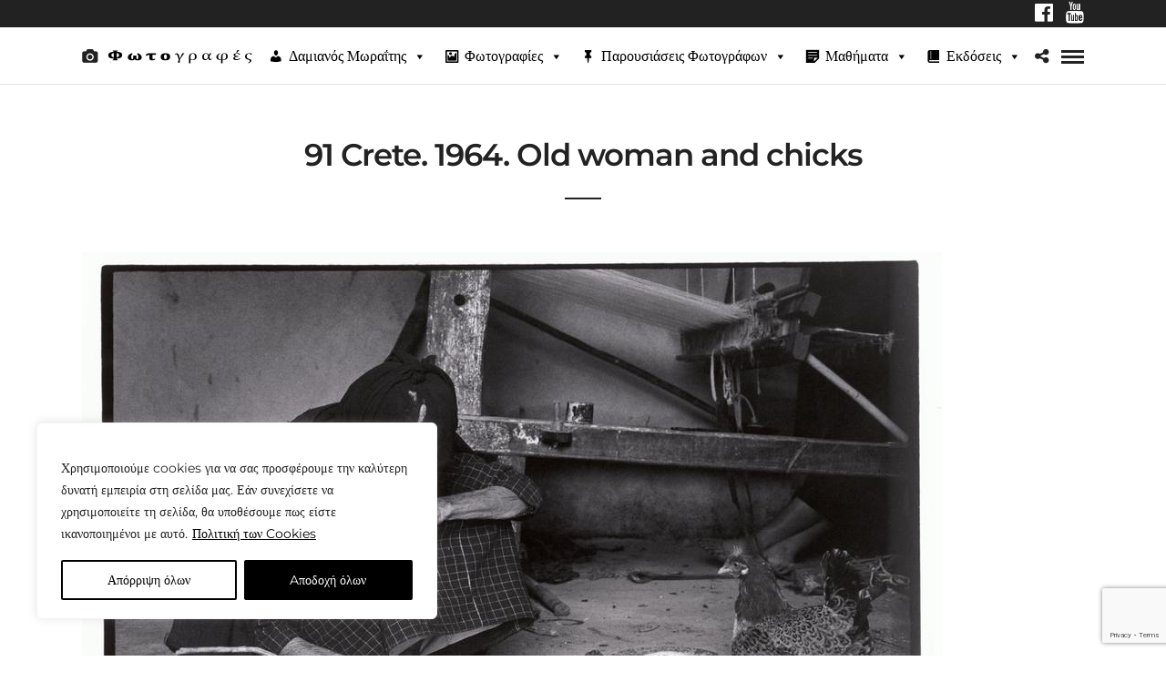

--- FILE ---
content_type: text/html; charset=UTF-8
request_url: https://fotografes.gr/91-crete-1964-old-woman-and-chicks/
body_size: 43892
content:
<!DOCTYPE html>
<html dir="ltr" lang="el" prefix="og: https://ogp.me/ns#"  data-menu="leftalign">
<head>

<link rel="profile" href="https://gmpg.org/xfn/11" />
<link rel="pingback" href="https://fotografes.gr/xmlrpc.php" />

 

<title>91 Crete. 1964. Old woman and chicks - Δαμιανός Μωραΐτης</title>

		<!-- All in One SEO 4.9.3 - aioseo.com -->
	<meta name="robots" content="max-image-preview:large" />
	<meta name="author" content="διαχειριστής"/>
	<link rel="canonical" href="https://fotografes.gr/91-crete-1964-old-woman-and-chicks/" />
	<meta name="generator" content="All in One SEO (AIOSEO) 4.9.3" />
		<meta property="og:locale" content="el_GR" />
		<meta property="og:site_name" content="Δαμιανός Μωραΐτης - Σε αυτό τον ιστότοπο περιλαμβάνονται οι φωτογραφίες μου αλλά και πλούσιο φωτογραφικό υλικο σημαντικών φωτογράφων καθώς επίσης και ολοκληρωμένες σημειώσεις από τα μαθήματα της Ομάδας Φωτογραφίας της Βιβλιοθήκης Λιβαδειάς" />
		<meta property="og:type" content="article" />
		<meta property="og:title" content="91 Crete. 1964. Old woman and chicks - Δαμιανός Μωραΐτης" />
		<meta property="og:url" content="https://fotografes.gr/91-crete-1964-old-woman-and-chicks/" />
		<meta property="article:published_time" content="2019-07-09T11:50:38+00:00" />
		<meta property="article:modified_time" content="2019-07-09T11:50:38+00:00" />
		<meta property="article:publisher" content="https://facebook.com/Δαμιανός Μωραΐτης" />
		<meta name="twitter:card" content="summary_large_image" />
		<meta name="twitter:title" content="91 Crete. 1964. Old woman and chicks - Δαμιανός Μωραΐτης" />
		<script type="application/ld+json" class="aioseo-schema">
			{"@context":"https:\/\/schema.org","@graph":[{"@type":"BreadcrumbList","@id":"https:\/\/fotografes.gr\/91-crete-1964-old-woman-and-chicks\/#breadcrumblist","itemListElement":[{"@type":"ListItem","@id":"https:\/\/fotografes.gr#listItem","position":1,"name":"Home","item":"https:\/\/fotografes.gr","nextItem":{"@type":"ListItem","@id":"https:\/\/fotografes.gr\/91-crete-1964-old-woman-and-chicks\/#listItem","name":"91 Crete. 1964. Old woman and chicks"}},{"@type":"ListItem","@id":"https:\/\/fotografes.gr\/91-crete-1964-old-woman-and-chicks\/#listItem","position":2,"name":"91 Crete. 1964. Old woman and chicks","previousItem":{"@type":"ListItem","@id":"https:\/\/fotografes.gr#listItem","name":"Home"}}]},{"@type":"ItemPage","@id":"https:\/\/fotografes.gr\/91-crete-1964-old-woman-and-chicks\/#itempage","url":"https:\/\/fotografes.gr\/91-crete-1964-old-woman-and-chicks\/","name":"91 Crete. 1964. Old woman and chicks - \u0394\u03b1\u03bc\u03b9\u03b1\u03bd\u03cc\u03c2 \u039c\u03c9\u03c1\u03b1\u0390\u03c4\u03b7\u03c2","inLanguage":"el","isPartOf":{"@id":"https:\/\/fotografes.gr\/#website"},"breadcrumb":{"@id":"https:\/\/fotografes.gr\/91-crete-1964-old-woman-and-chicks\/#breadcrumblist"},"author":{"@id":"https:\/\/fotografes.gr\/author\/damor1952_qz7253sb\/#author"},"creator":{"@id":"https:\/\/fotografes.gr\/author\/damor1952_qz7253sb\/#author"},"datePublished":"2019-07-09T13:50:38+02:00","dateModified":"2019-07-09T13:50:38+02:00"},{"@type":"Person","@id":"https:\/\/fotografes.gr\/#person","name":"\u0394\u03b1\u03bc\u03b9\u03b1\u03bd\u03cc\u03c2 \u039c\u03c9\u03c1\u03b1\u0390\u03c4\u03b7\u03c2","image":"https:\/\/fotografes.gr\/wp-content\/uploads\/2023\/05\/DSC_2071.jpg","sameAs":["https:\/\/facebook.com\/\u0394\u03b1\u03bc\u03b9\u03b1\u03bd\u03cc\u03c2 \u039c\u03c9\u03c1\u03b1\u0390\u03c4\u03b7\u03c2"]},{"@type":"Person","@id":"https:\/\/fotografes.gr\/author\/damor1952_qz7253sb\/#author","url":"https:\/\/fotografes.gr\/author\/damor1952_qz7253sb\/","name":"\u03b4\u03b9\u03b1\u03c7\u03b5\u03b9\u03c1\u03b9\u03c3\u03c4\u03ae\u03c2"},{"@type":"WebSite","@id":"https:\/\/fotografes.gr\/#website","url":"https:\/\/fotografes.gr\/","name":"\u0394\u03b1\u03bc\u03b9\u03b1\u03bd\u03cc\u03c2 \u039c\u03c9\u03c1\u03b1\u0390\u03c4\u03b7\u03c2","description":"\u03a3\u03b5 \u03b1\u03c5\u03c4\u03cc \u03c4\u03bf\u03bd \u03b9\u03c3\u03c4\u03cc\u03c4\u03bf\u03c0\u03bf \u03c0\u03b5\u03c1\u03b9\u03bb\u03b1\u03bc\u03b2\u03ac\u03bd\u03bf\u03bd\u03c4\u03b1\u03b9 \u03bf\u03b9 \u03c6\u03c9\u03c4\u03bf\u03b3\u03c1\u03b1\u03c6\u03af\u03b5\u03c2 \u03bc\u03bf\u03c5 \u03b1\u03bb\u03bb\u03ac \u03ba\u03b1\u03b9 \u03c0\u03bb\u03bf\u03cd\u03c3\u03b9\u03bf \u03c6\u03c9\u03c4\u03bf\u03b3\u03c1\u03b1\u03c6\u03b9\u03ba\u03cc \u03c5\u03bb\u03b9\u03ba\u03bf \u03c3\u03b7\u03bc\u03b1\u03bd\u03c4\u03b9\u03ba\u03ce\u03bd \u03c6\u03c9\u03c4\u03bf\u03b3\u03c1\u03ac\u03c6\u03c9\u03bd \u03ba\u03b1\u03b8\u03ce\u03c2 \u03b5\u03c0\u03af\u03c3\u03b7\u03c2 \u03ba\u03b1\u03b9 \u03bf\u03bb\u03bf\u03ba\u03bb\u03b7\u03c1\u03c9\u03bc\u03ad\u03bd\u03b5\u03c2 \u03c3\u03b7\u03bc\u03b5\u03b9\u03ce\u03c3\u03b5\u03b9\u03c2 \u03b1\u03c0\u03cc \u03c4\u03b1 \u03bc\u03b1\u03b8\u03ae\u03bc\u03b1\u03c4\u03b1 \u03c4\u03b7\u03c2 \u039f\u03bc\u03ac\u03b4\u03b1\u03c2 \u03a6\u03c9\u03c4\u03bf\u03b3\u03c1\u03b1\u03c6\u03af\u03b1\u03c2 \u03c4\u03b7\u03c2 \u0392\u03b9\u03b2\u03bb\u03b9\u03bf\u03b8\u03ae\u03ba\u03b7\u03c2 \u039b\u03b9\u03b2\u03b1\u03b4\u03b5\u03b9\u03ac\u03c2","inLanguage":"el","publisher":{"@id":"https:\/\/fotografes.gr\/#person"}}]}
		</script>
		<!-- All in One SEO -->

<link rel='dns-prefetch' href='//static.addtoany.com' />
<link rel='dns-prefetch' href='//fonts.googleapis.com' />
<link rel="alternate" type="application/rss+xml" title="Ροή RSS &raquo; Δαμιανός Μωραΐτης" href="https://fotografes.gr/feed/" />
<link rel="alternate" type="application/rss+xml" title="Ροή Σχολίων &raquo; Δαμιανός Μωραΐτης" href="https://fotografes.gr/comments/feed/" />
<meta charset="UTF-8" /><meta name="viewport" content="width=device-width, initial-scale=1, maximum-scale=5" /><meta name="format-detection" content="telephone=no"><meta property="og:type" content="article" /><meta property="og:type" content="article" /><meta property="og:title" content="91 Crete. 1964. Old woman and chicks"/><meta property="og:url" content="https://fotografes.gr/91-crete-1964-old-woman-and-chicks/"/><link rel="alternate" title="oEmbed (JSON)" type="application/json+oembed" href="https://fotografes.gr/wp-json/oembed/1.0/embed?url=https%3A%2F%2Ffotografes.gr%2F91-crete-1964-old-woman-and-chicks%2F" />
<link rel="alternate" title="oEmbed (XML)" type="text/xml+oembed" href="https://fotografes.gr/wp-json/oembed/1.0/embed?url=https%3A%2F%2Ffotografes.gr%2F91-crete-1964-old-woman-and-chicks%2F&#038;format=xml" />
<style id='wp-img-auto-sizes-contain-inline-css' type='text/css'>
img:is([sizes=auto i],[sizes^="auto," i]){contain-intrinsic-size:3000px 1500px}
/*# sourceURL=wp-img-auto-sizes-contain-inline-css */
</style>

<style id='wp-emoji-styles-inline-css' type='text/css'>

	img.wp-smiley, img.emoji {
		display: inline !important;
		border: none !important;
		box-shadow: none !important;
		height: 1em !important;
		width: 1em !important;
		margin: 0 0.07em !important;
		vertical-align: -0.1em !important;
		background: none !important;
		padding: 0 !important;
	}
/*# sourceURL=wp-emoji-styles-inline-css */
</style>
<link rel='stylesheet' id='wp-block-library-css' href='https://fotografes.gr/wp-content/plugins/gutenberg/build/styles/block-library/style.min.css' type='text/css' media='all' />
<style id='global-styles-inline-css' type='text/css'>
:root{--wp--preset--aspect-ratio--square: 1;--wp--preset--aspect-ratio--4-3: 4/3;--wp--preset--aspect-ratio--3-4: 3/4;--wp--preset--aspect-ratio--3-2: 3/2;--wp--preset--aspect-ratio--2-3: 2/3;--wp--preset--aspect-ratio--16-9: 16/9;--wp--preset--aspect-ratio--9-16: 9/16;--wp--preset--color--black: #000000;--wp--preset--color--cyan-bluish-gray: #abb8c3;--wp--preset--color--white: #ffffff;--wp--preset--color--pale-pink: #f78da7;--wp--preset--color--vivid-red: #cf2e2e;--wp--preset--color--luminous-vivid-orange: #ff6900;--wp--preset--color--luminous-vivid-amber: #fcb900;--wp--preset--color--light-green-cyan: #7bdcb5;--wp--preset--color--vivid-green-cyan: #00d084;--wp--preset--color--pale-cyan-blue: #8ed1fc;--wp--preset--color--vivid-cyan-blue: #0693e3;--wp--preset--color--vivid-purple: #9b51e0;--wp--preset--gradient--vivid-cyan-blue-to-vivid-purple: linear-gradient(135deg,rgb(6,147,227) 0%,rgb(155,81,224) 100%);--wp--preset--gradient--light-green-cyan-to-vivid-green-cyan: linear-gradient(135deg,rgb(122,220,180) 0%,rgb(0,208,130) 100%);--wp--preset--gradient--luminous-vivid-amber-to-luminous-vivid-orange: linear-gradient(135deg,rgb(252,185,0) 0%,rgb(255,105,0) 100%);--wp--preset--gradient--luminous-vivid-orange-to-vivid-red: linear-gradient(135deg,rgb(255,105,0) 0%,rgb(207,46,46) 100%);--wp--preset--gradient--very-light-gray-to-cyan-bluish-gray: linear-gradient(135deg,rgb(238,238,238) 0%,rgb(169,184,195) 100%);--wp--preset--gradient--cool-to-warm-spectrum: linear-gradient(135deg,rgb(74,234,220) 0%,rgb(151,120,209) 20%,rgb(207,42,186) 40%,rgb(238,44,130) 60%,rgb(251,105,98) 80%,rgb(254,248,76) 100%);--wp--preset--gradient--blush-light-purple: linear-gradient(135deg,rgb(255,206,236) 0%,rgb(152,150,240) 100%);--wp--preset--gradient--blush-bordeaux: linear-gradient(135deg,rgb(254,205,165) 0%,rgb(254,45,45) 50%,rgb(107,0,62) 100%);--wp--preset--gradient--luminous-dusk: linear-gradient(135deg,rgb(255,203,112) 0%,rgb(199,81,192) 50%,rgb(65,88,208) 100%);--wp--preset--gradient--pale-ocean: linear-gradient(135deg,rgb(255,245,203) 0%,rgb(182,227,212) 50%,rgb(51,167,181) 100%);--wp--preset--gradient--electric-grass: linear-gradient(135deg,rgb(202,248,128) 0%,rgb(113,206,126) 100%);--wp--preset--gradient--midnight: linear-gradient(135deg,rgb(2,3,129) 0%,rgb(40,116,252) 100%);--wp--preset--font-size--small: 13px;--wp--preset--font-size--medium: 20px;--wp--preset--font-size--large: 36px;--wp--preset--font-size--x-large: 42px;--wp--preset--spacing--20: 0.44rem;--wp--preset--spacing--30: 0.67rem;--wp--preset--spacing--40: 1rem;--wp--preset--spacing--50: 1.5rem;--wp--preset--spacing--60: 2.25rem;--wp--preset--spacing--70: 3.38rem;--wp--preset--spacing--80: 5.06rem;--wp--preset--shadow--natural: 6px 6px 9px rgba(0, 0, 0, 0.2);--wp--preset--shadow--deep: 12px 12px 50px rgba(0, 0, 0, 0.4);--wp--preset--shadow--sharp: 6px 6px 0px rgba(0, 0, 0, 0.2);--wp--preset--shadow--outlined: 6px 6px 0px -3px rgb(255, 255, 255), 6px 6px rgb(0, 0, 0);--wp--preset--shadow--crisp: 6px 6px 0px rgb(0, 0, 0);}:where(body) { margin: 0; }:where(.is-layout-flex){gap: 0.5em;}:where(.is-layout-grid){gap: 0.5em;}body .is-layout-flex{display: flex;}.is-layout-flex{flex-wrap: wrap;align-items: center;}.is-layout-flex > :is(*, div){margin: 0;}body .is-layout-grid{display: grid;}.is-layout-grid > :is(*, div){margin: 0;}body{padding-top: 0px;padding-right: 0px;padding-bottom: 0px;padding-left: 0px;}:root :where(.wp-element-button, .wp-block-button__link){background-color: #32373c;border-width: 0;color: #fff;font-family: inherit;font-size: inherit;font-style: inherit;font-weight: inherit;letter-spacing: inherit;line-height: inherit;padding-top: calc(0.667em + 2px);padding-right: calc(1.333em + 2px);padding-bottom: calc(0.667em + 2px);padding-left: calc(1.333em + 2px);text-decoration: none;text-transform: inherit;}.has-black-color{color: var(--wp--preset--color--black) !important;}.has-cyan-bluish-gray-color{color: var(--wp--preset--color--cyan-bluish-gray) !important;}.has-white-color{color: var(--wp--preset--color--white) !important;}.has-pale-pink-color{color: var(--wp--preset--color--pale-pink) !important;}.has-vivid-red-color{color: var(--wp--preset--color--vivid-red) !important;}.has-luminous-vivid-orange-color{color: var(--wp--preset--color--luminous-vivid-orange) !important;}.has-luminous-vivid-amber-color{color: var(--wp--preset--color--luminous-vivid-amber) !important;}.has-light-green-cyan-color{color: var(--wp--preset--color--light-green-cyan) !important;}.has-vivid-green-cyan-color{color: var(--wp--preset--color--vivid-green-cyan) !important;}.has-pale-cyan-blue-color{color: var(--wp--preset--color--pale-cyan-blue) !important;}.has-vivid-cyan-blue-color{color: var(--wp--preset--color--vivid-cyan-blue) !important;}.has-vivid-purple-color{color: var(--wp--preset--color--vivid-purple) !important;}.has-black-background-color{background-color: var(--wp--preset--color--black) !important;}.has-cyan-bluish-gray-background-color{background-color: var(--wp--preset--color--cyan-bluish-gray) !important;}.has-white-background-color{background-color: var(--wp--preset--color--white) !important;}.has-pale-pink-background-color{background-color: var(--wp--preset--color--pale-pink) !important;}.has-vivid-red-background-color{background-color: var(--wp--preset--color--vivid-red) !important;}.has-luminous-vivid-orange-background-color{background-color: var(--wp--preset--color--luminous-vivid-orange) !important;}.has-luminous-vivid-amber-background-color{background-color: var(--wp--preset--color--luminous-vivid-amber) !important;}.has-light-green-cyan-background-color{background-color: var(--wp--preset--color--light-green-cyan) !important;}.has-vivid-green-cyan-background-color{background-color: var(--wp--preset--color--vivid-green-cyan) !important;}.has-pale-cyan-blue-background-color{background-color: var(--wp--preset--color--pale-cyan-blue) !important;}.has-vivid-cyan-blue-background-color{background-color: var(--wp--preset--color--vivid-cyan-blue) !important;}.has-vivid-purple-background-color{background-color: var(--wp--preset--color--vivid-purple) !important;}.has-black-border-color{border-color: var(--wp--preset--color--black) !important;}.has-cyan-bluish-gray-border-color{border-color: var(--wp--preset--color--cyan-bluish-gray) !important;}.has-white-border-color{border-color: var(--wp--preset--color--white) !important;}.has-pale-pink-border-color{border-color: var(--wp--preset--color--pale-pink) !important;}.has-vivid-red-border-color{border-color: var(--wp--preset--color--vivid-red) !important;}.has-luminous-vivid-orange-border-color{border-color: var(--wp--preset--color--luminous-vivid-orange) !important;}.has-luminous-vivid-amber-border-color{border-color: var(--wp--preset--color--luminous-vivid-amber) !important;}.has-light-green-cyan-border-color{border-color: var(--wp--preset--color--light-green-cyan) !important;}.has-vivid-green-cyan-border-color{border-color: var(--wp--preset--color--vivid-green-cyan) !important;}.has-pale-cyan-blue-border-color{border-color: var(--wp--preset--color--pale-cyan-blue) !important;}.has-vivid-cyan-blue-border-color{border-color: var(--wp--preset--color--vivid-cyan-blue) !important;}.has-vivid-purple-border-color{border-color: var(--wp--preset--color--vivid-purple) !important;}.has-vivid-cyan-blue-to-vivid-purple-gradient-background{background: var(--wp--preset--gradient--vivid-cyan-blue-to-vivid-purple) !important;}.has-light-green-cyan-to-vivid-green-cyan-gradient-background{background: var(--wp--preset--gradient--light-green-cyan-to-vivid-green-cyan) !important;}.has-luminous-vivid-amber-to-luminous-vivid-orange-gradient-background{background: var(--wp--preset--gradient--luminous-vivid-amber-to-luminous-vivid-orange) !important;}.has-luminous-vivid-orange-to-vivid-red-gradient-background{background: var(--wp--preset--gradient--luminous-vivid-orange-to-vivid-red) !important;}.has-very-light-gray-to-cyan-bluish-gray-gradient-background{background: var(--wp--preset--gradient--very-light-gray-to-cyan-bluish-gray) !important;}.has-cool-to-warm-spectrum-gradient-background{background: var(--wp--preset--gradient--cool-to-warm-spectrum) !important;}.has-blush-light-purple-gradient-background{background: var(--wp--preset--gradient--blush-light-purple) !important;}.has-blush-bordeaux-gradient-background{background: var(--wp--preset--gradient--blush-bordeaux) !important;}.has-luminous-dusk-gradient-background{background: var(--wp--preset--gradient--luminous-dusk) !important;}.has-pale-ocean-gradient-background{background: var(--wp--preset--gradient--pale-ocean) !important;}.has-electric-grass-gradient-background{background: var(--wp--preset--gradient--electric-grass) !important;}.has-midnight-gradient-background{background: var(--wp--preset--gradient--midnight) !important;}.has-small-font-size{font-size: var(--wp--preset--font-size--small) !important;}.has-medium-font-size{font-size: var(--wp--preset--font-size--medium) !important;}.has-large-font-size{font-size: var(--wp--preset--font-size--large) !important;}.has-x-large-font-size{font-size: var(--wp--preset--font-size--x-large) !important;}
/*# sourceURL=global-styles-inline-css */
</style>

<style id='classic-theme-styles-inline-css' type='text/css'>
.wp-block-button__link{background-color:#32373c;border-radius:9999px;box-shadow:none;color:#fff;font-size:1.125em;padding:calc(.667em + 2px) calc(1.333em + 2px);text-decoration:none}.wp-block-file__button{background:#32373c;color:#fff}.wp-block-accordion-heading{margin:0}.wp-block-accordion-heading__toggle{background-color:inherit!important;color:inherit!important}.wp-block-accordion-heading__toggle:not(:focus-visible){outline:none}.wp-block-accordion-heading__toggle:focus,.wp-block-accordion-heading__toggle:hover{background-color:inherit!important;border:none;box-shadow:none;color:inherit;padding:var(--wp--preset--spacing--20,1em) 0;text-decoration:none}.wp-block-accordion-heading__toggle:focus-visible{outline:auto;outline-offset:0}
/*# sourceURL=https://fotografes.gr/wp-content/plugins/gutenberg/build/styles/block-library/classic.min.css */
</style>
<link rel='stylesheet' id='contact-form-7-css' href='https://fotografes.gr/wp-content/plugins/contact-form-7/includes/css/styles.css' type='text/css' media='all' />
<link rel='stylesheet' id='megamenu-css' href='https://fotografes.gr/wp-content/uploads/maxmegamenu/style.css' type='text/css' media='all' />
<link rel='stylesheet' id='dashicons-css' href='https://fotografes.gr/wp-includes/css/dashicons.min.css' type='text/css' media='all' />
<link rel='stylesheet' id='photography-reset-css-css' href='https://fotografes.gr/wp-content/themes/photography/css/reset.css' type='text/css' media='all' />
<link rel='stylesheet' id='photography-wordpress-css-css' href='https://fotografes.gr/wp-content/themes/photography/css/wordpress.css' type='text/css' media='all' />
<link rel='stylesheet' id='photography-animation-css-css' href='https://fotografes.gr/wp-content/themes/photography/css/animation.css' type='text/css' media='all' />
<link rel='stylesheet' id='photography-modulobox-css' href='https://fotografes.gr/wp-content/themes/photography/js/modulobox/modulobox.css' type='text/css' media='all' />
<link rel='stylesheet' id='photography-jquery-ui-css-css' href='https://fotografes.gr/wp-content/themes/photography/css/jqueryui/custom.css' type='text/css' media='all' />
<link rel='stylesheet' id='photography-flexslider-css' href='https://fotografes.gr/wp-content/themes/photography/js/flexslider/flexslider.css' type='text/css' media='all' />
<link rel='stylesheet' id='photography-tooltipster-css' href='https://fotografes.gr/wp-content/themes/photography/css/tooltipster.css' type='text/css' media='all' />
<link rel='stylesheet' id='photography-odometer-theme-css' href='https://fotografes.gr/wp-content/themes/photography/css/odometer-theme-minimal.css' type='text/css' media='all' />
<link rel='stylesheet' id='photography-hw-parallax.css-css' href='https://fotografes.gr/wp-content/themes/photography/css/hw-parallax.css' type='text/css' media='all' />
<link rel='stylesheet' id='photography-progressive-image-css' href='https://fotografes.gr/wp-content/themes/photography/css/progressive-image.css' type='text/css' media='all' />
<link rel='stylesheet' id='photography-screen-css' href='https://fotografes.gr/wp-content/themes/photography/css/screen.css' type='text/css' media='all' />
<link rel='stylesheet' id='photography-leftalignmenu-css' href='https://fotografes.gr/wp-content/themes/photography/css/menus/leftalignmenu.css' type='text/css' media='all' />
<link rel='stylesheet' id='photography-fonts-css' href='https://fonts.googleapis.com/css?family=Hind%3A300%2C400%2C600%2C700%2C400italic&#038;subset=latin%2Ccyrillic-ext%2Cgreek-ext%2Ccyrillic' type='text/css' media='all' />
<link rel='stylesheet' id='fontawesome-css' href='https://fotografes.gr/wp-content/themes/photography/css/font-awesome.min.css' type='text/css' media='all' />
<link rel='stylesheet' id='themify-icons-css' href='https://fotografes.gr/wp-content/themes/photography/css/themify-icons.css' type='text/css' media='all' />
<link rel='stylesheet' id='photography-custom-css-css' href='https://fotografes.gr/wp-admin/admin-ajax.php?action=photography_custom_css' type='text/css' media='all' />
<link rel='stylesheet' id='photography-responsive-css-css' href='https://fotografes.gr/wp-content/themes/photography/css/grid.css' type='text/css' media='all' />
<link rel='stylesheet' id='addtoany-css' href='https://fotografes.gr/wp-content/plugins/add-to-any/addtoany.min.css' type='text/css' media='all' />
<script type="text/javascript" id="cookie-law-info-js-extra">
/* <![CDATA[ */
var _ckyConfig = {"_ipData":[],"_assetsURL":"https://fotografes.gr/wp-content/plugins/cookie-law-info/lite/frontend/images/","_publicURL":"https://fotografes.gr","_expiry":"365","_categories":[{"name":" \u0391\u03c0\u03b1\u03c1\u03b1\u03af\u03c4\u03b7\u03c4\u03b1","slug":"necessary","isNecessary":true,"ccpaDoNotSell":true,"cookies":[],"active":true,"defaultConsent":{"gdpr":true,"ccpa":true}},{"name":"\u039b\u03b5\u03b9\u03c4\u03bf\u03c5\u03c1\u03b3\u03b9\u03ba\u03ac","slug":"functional","isNecessary":false,"ccpaDoNotSell":true,"cookies":[],"active":true,"defaultConsent":{"gdpr":false,"ccpa":false}},{"name":"Analytics","slug":"analytics","isNecessary":false,"ccpaDoNotSell":true,"cookies":[],"active":true,"defaultConsent":{"gdpr":false,"ccpa":false}},{"name":"Performance","slug":"performance","isNecessary":false,"ccpaDoNotSell":true,"cookies":[],"active":true,"defaultConsent":{"gdpr":false,"ccpa":false}},{"name":"Advertisement","slug":"advertisement","isNecessary":false,"ccpaDoNotSell":true,"cookies":[],"active":true,"defaultConsent":{"gdpr":false,"ccpa":false}}],"_activeLaw":"gdpr","_rootDomain":"","_block":"1","_showBanner":"1","_bannerConfig":{"settings":{"type":"box","preferenceCenterType":"popup","position":"bottom-left","applicableLaw":"gdpr"},"behaviours":{"reloadBannerOnAccept":false,"loadAnalyticsByDefault":false,"animations":{"onLoad":"animate","onHide":"sticky"}},"config":{"revisitConsent":{"status":true,"tag":"revisit-consent","position":"bottom-left","meta":{"url":"#"},"styles":{"background-color":"#000000"},"elements":{"title":{"type":"text","tag":"revisit-consent-title","status":true,"styles":{"color":"#0056a7"}}}},"preferenceCenter":{"toggle":{"status":true,"tag":"detail-category-toggle","type":"toggle","states":{"active":{"styles":{"background-color":"#1863DC"}},"inactive":{"styles":{"background-color":"#D0D5D2"}}}}},"categoryPreview":{"status":false,"toggle":{"status":true,"tag":"detail-category-preview-toggle","type":"toggle","states":{"active":{"styles":{"background-color":"#1863DC"}},"inactive":{"styles":{"background-color":"#D0D5D2"}}}}},"videoPlaceholder":{"status":true,"styles":{"background-color":"#000000","border-color":"#000000","color":"#ffffff"}},"readMore":{"status":true,"tag":"readmore-button","type":"link","meta":{"noFollow":true,"newTab":true},"styles":{"color":"#000000","background-color":"transparent","border-color":"transparent"}},"showMore":{"status":true,"tag":"show-desc-button","type":"button","styles":{"color":"#1863DC"}},"showLess":{"status":true,"tag":"hide-desc-button","type":"button","styles":{"color":"#1863DC"}},"alwaysActive":{"status":true,"tag":"always-active","styles":{"color":"#008000"}},"manualLinks":{"status":true,"tag":"manual-links","type":"link","styles":{"color":"#1863DC"}},"auditTable":{"status":true},"optOption":{"status":true,"toggle":{"status":true,"tag":"optout-option-toggle","type":"toggle","states":{"active":{"styles":{"background-color":"#1863dc"}},"inactive":{"styles":{"background-color":"#FFFFFF"}}}}}}},"_version":"3.4.0","_logConsent":"1","_tags":[{"tag":"accept-button","styles":{"color":"#FFFFFF","background-color":"#000000","border-color":"#000000"}},{"tag":"reject-button","styles":{"color":"#000000","background-color":"transparent","border-color":"#000000"}},{"tag":"settings-button","styles":{"color":"#000000","background-color":"transparent","border-color":"#000000"}},{"tag":"readmore-button","styles":{"color":"#000000","background-color":"transparent","border-color":"transparent"}},{"tag":"donotsell-button","styles":{"color":"#1863DC","background-color":"transparent","border-color":"transparent"}},{"tag":"show-desc-button","styles":{"color":"#1863DC"}},{"tag":"hide-desc-button","styles":{"color":"#1863DC"}},{"tag":"cky-always-active","styles":[]},{"tag":"cky-link","styles":[]},{"tag":"accept-button","styles":{"color":"#FFFFFF","background-color":"#000000","border-color":"#000000"}},{"tag":"revisit-consent","styles":{"background-color":"#000000"}}],"_shortCodes":[{"key":"cky_readmore","content":"\u003Ca href=\"https://fotografes.gr/cookies-policy/\" class=\"cky-policy\" aria-label=\"\u03a0\u03bf\u03bb\u03b9\u03c4\u03b9\u03ba\u03ae \u03c4\u03c9\u03bd Cookies\" target=\"_blank\" rel=\"noopener\" data-cky-tag=\"readmore-button\"\u003E\u03a0\u03bf\u03bb\u03b9\u03c4\u03b9\u03ba\u03ae \u03c4\u03c9\u03bd Cookies\u003C/a\u003E","tag":"readmore-button","status":true,"attributes":{"rel":"nofollow","target":"_blank"}},{"key":"cky_show_desc","content":"\u003Cbutton class=\"cky-show-desc-btn\" data-cky-tag=\"show-desc-button\" aria-label=\"\u03a0\u03b5\u03c1\u03b9\u03c3\u03c3\u03cc\u03c4\u03b5\u03c1\u03b1\"\u003E\u03a0\u03b5\u03c1\u03b9\u03c3\u03c3\u03cc\u03c4\u03b5\u03c1\u03b1\u003C/button\u003E","tag":"show-desc-button","status":true,"attributes":[]},{"key":"cky_hide_desc","content":"\u003Cbutton class=\"cky-show-desc-btn\" data-cky-tag=\"hide-desc-button\" aria-label=\"\u039b\u03b9\u03b3\u03cc\u03c4\u03b5\u03c1\u03b1\"\u003E\u039b\u03b9\u03b3\u03cc\u03c4\u03b5\u03c1\u03b1\u003C/button\u003E","tag":"hide-desc-button","status":true,"attributes":[]},{"key":"cky_optout_show_desc","content":"[cky_optout_show_desc]","tag":"optout-show-desc-button","status":true,"attributes":[]},{"key":"cky_optout_hide_desc","content":"[cky_optout_hide_desc]","tag":"optout-hide-desc-button","status":true,"attributes":[]},{"key":"cky_category_toggle_label","content":"[cky_{{status}}_category_label] [cky_preference_{{category_slug}}_title]","tag":"","status":true,"attributes":[]},{"key":"cky_enable_category_label","content":"Enable","tag":"","status":true,"attributes":[]},{"key":"cky_disable_category_label","content":"Disable","tag":"","status":true,"attributes":[]},{"key":"cky_video_placeholder","content":"\u003Cdiv class=\"video-placeholder-normal\" data-cky-tag=\"video-placeholder\" id=\"[UNIQUEID]\"\u003E\u003Cp class=\"video-placeholder-text-normal\" data-cky-tag=\"placeholder-title\"\u003E\u03a0\u03b1\u03c1\u03b1\u03ba\u03b1\u03bb\u03bf\u03cd\u03bc\u03b5 \u03b1\u03c0\u03bf\u03b4\u03b5\u03c7\u03c4\u03b5\u03af\u03c4\u03b5 \u03c4\u03b1 cookies \u03b3\u03b9\u03b1 \u03c0\u03c1\u03cc\u03c3\u03b2\u03b1\u03c3\u03b7 \u03c3\u03b5 \u03b1\u03c5\u03c4\u03cc \u03c4\u03bf \u03c0\u03b5\u03c1\u03b9\u03b5\u03c7\u03cc\u03bc\u03b5\u03bd\u03bf\u003C/p\u003E\u003C/div\u003E","tag":"","status":true,"attributes":[]},{"key":"cky_enable_optout_label","content":"Enable","tag":"","status":true,"attributes":[]},{"key":"cky_disable_optout_label","content":"Disable","tag":"","status":true,"attributes":[]},{"key":"cky_optout_toggle_label","content":"[cky_{{status}}_optout_label] [cky_optout_option_title]","tag":"","status":true,"attributes":[]},{"key":"cky_optout_option_title","content":"Do Not Sell or Share My Personal Information","tag":"","status":true,"attributes":[]},{"key":"cky_optout_close_label","content":"Close","tag":"","status":true,"attributes":[]},{"key":"cky_preference_close_label","content":"Close","tag":"","status":true,"attributes":[]}],"_rtl":"","_language":"en","_providersToBlock":[]};
var _ckyStyles = {"css":".cky-overlay{background: #000000; opacity: 0.4; position: fixed; top: 0; left: 0; width: 100%; height: 100%; z-index: 99999999;}.cky-hide{display: none;}.cky-btn-revisit-wrapper{display: flex; align-items: center; justify-content: center; background: #0056a7; width: 45px; height: 45px; border-radius: 50%; position: fixed; z-index: 999999; cursor: pointer;}.cky-revisit-bottom-left{bottom: 15px; left: 15px;}.cky-revisit-bottom-right{bottom: 15px; right: 15px;}.cky-btn-revisit-wrapper .cky-btn-revisit{display: flex; align-items: center; justify-content: center; background: none; border: none; cursor: pointer; position: relative; margin: 0; padding: 0;}.cky-btn-revisit-wrapper .cky-btn-revisit img{max-width: fit-content; margin: 0; height: 30px; width: 30px;}.cky-revisit-bottom-left:hover::before{content: attr(data-tooltip); position: absolute; background: #4e4b66; color: #ffffff; left: calc(100% + 7px); font-size: 12px; line-height: 16px; width: max-content; padding: 4px 8px; border-radius: 4px;}.cky-revisit-bottom-left:hover::after{position: absolute; content: \"\"; border: 5px solid transparent; left: calc(100% + 2px); border-left-width: 0; border-right-color: #4e4b66;}.cky-revisit-bottom-right:hover::before{content: attr(data-tooltip); position: absolute; background: #4e4b66; color: #ffffff; right: calc(100% + 7px); font-size: 12px; line-height: 16px; width: max-content; padding: 4px 8px; border-radius: 4px;}.cky-revisit-bottom-right:hover::after{position: absolute; content: \"\"; border: 5px solid transparent; right: calc(100% + 2px); border-right-width: 0; border-left-color: #4e4b66;}.cky-revisit-hide{display: none;}.cky-consent-container{position: fixed; width: 440px; box-sizing: border-box; z-index: 9999999; border-radius: 6px;}.cky-consent-container .cky-consent-bar{background: #ffffff; border: 1px solid; padding: 20px 26px; box-shadow: 0 -1px 10px 0 #acabab4d; border-radius: 6px;}.cky-box-bottom-left{bottom: 40px; left: 40px;}.cky-box-bottom-right{bottom: 40px; right: 40px;}.cky-box-top-left{top: 40px; left: 40px;}.cky-box-top-right{top: 40px; right: 40px;}.cky-custom-brand-logo-wrapper .cky-custom-brand-logo{width: 100px; height: auto; margin: 0 0 12px 0;}.cky-notice .cky-title{color: #212121; font-weight: 700; font-size: 18px; line-height: 24px; margin: 0 0 12px 0;}.cky-notice-des *,.cky-preference-content-wrapper *,.cky-accordion-header-des *,.cky-gpc-wrapper .cky-gpc-desc *{font-size: 14px;}.cky-notice-des{color: #212121; font-size: 14px; line-height: 24px; font-weight: 400;}.cky-notice-des img{height: 25px; width: 25px;}.cky-consent-bar .cky-notice-des p,.cky-gpc-wrapper .cky-gpc-desc p,.cky-preference-body-wrapper .cky-preference-content-wrapper p,.cky-accordion-header-wrapper .cky-accordion-header-des p,.cky-cookie-des-table li div:last-child p{color: inherit; margin-top: 0; overflow-wrap: break-word;}.cky-notice-des P:last-child,.cky-preference-content-wrapper p:last-child,.cky-cookie-des-table li div:last-child p:last-child,.cky-gpc-wrapper .cky-gpc-desc p:last-child{margin-bottom: 0;}.cky-notice-des a.cky-policy,.cky-notice-des button.cky-policy{font-size: 14px; color: #1863dc; white-space: nowrap; cursor: pointer; background: transparent; border: 1px solid; text-decoration: underline;}.cky-notice-des button.cky-policy{padding: 0;}.cky-notice-des a.cky-policy:focus-visible,.cky-notice-des button.cky-policy:focus-visible,.cky-preference-content-wrapper .cky-show-desc-btn:focus-visible,.cky-accordion-header .cky-accordion-btn:focus-visible,.cky-preference-header .cky-btn-close:focus-visible,.cky-switch input[type=\"checkbox\"]:focus-visible,.cky-footer-wrapper a:focus-visible,.cky-btn:focus-visible{outline: 2px solid #1863dc; outline-offset: 2px;}.cky-btn:focus:not(:focus-visible),.cky-accordion-header .cky-accordion-btn:focus:not(:focus-visible),.cky-preference-content-wrapper .cky-show-desc-btn:focus:not(:focus-visible),.cky-btn-revisit-wrapper .cky-btn-revisit:focus:not(:focus-visible),.cky-preference-header .cky-btn-close:focus:not(:focus-visible),.cky-consent-bar .cky-banner-btn-close:focus:not(:focus-visible){outline: 0;}button.cky-show-desc-btn:not(:hover):not(:active){color: #1863dc; background: transparent;}button.cky-accordion-btn:not(:hover):not(:active),button.cky-banner-btn-close:not(:hover):not(:active),button.cky-btn-revisit:not(:hover):not(:active),button.cky-btn-close:not(:hover):not(:active){background: transparent;}.cky-consent-bar button:hover,.cky-modal.cky-modal-open button:hover,.cky-consent-bar button:focus,.cky-modal.cky-modal-open button:focus{text-decoration: none;}.cky-notice-btn-wrapper{display: flex; justify-content: flex-start; align-items: center; flex-wrap: wrap; margin-top: 16px;}.cky-notice-btn-wrapper .cky-btn{text-shadow: none; box-shadow: none;}.cky-btn{flex: auto; max-width: 100%; font-size: 14px; font-family: inherit; line-height: 24px; padding: 8px; font-weight: 500; margin: 0 8px 0 0; border-radius: 2px; cursor: pointer; text-align: center; text-transform: none; min-height: 0;}.cky-btn:hover{opacity: 0.8;}.cky-btn-customize{color: #1863dc; background: transparent; border: 2px solid #1863dc;}.cky-btn-reject{color: #1863dc; background: transparent; border: 2px solid #1863dc;}.cky-btn-accept{background: #1863dc; color: #ffffff; border: 2px solid #1863dc;}.cky-btn:last-child{margin-right: 0;}@media (max-width: 576px){.cky-box-bottom-left{bottom: 0; left: 0;}.cky-box-bottom-right{bottom: 0; right: 0;}.cky-box-top-left{top: 0; left: 0;}.cky-box-top-right{top: 0; right: 0;}}@media (max-width: 440px){.cky-box-bottom-left, .cky-box-bottom-right, .cky-box-top-left, .cky-box-top-right{width: 100%; max-width: 100%;}.cky-consent-container .cky-consent-bar{padding: 20px 0;}.cky-custom-brand-logo-wrapper, .cky-notice .cky-title, .cky-notice-des, .cky-notice-btn-wrapper{padding: 0 24px;}.cky-notice-des{max-height: 40vh; overflow-y: scroll;}.cky-notice-btn-wrapper{flex-direction: column; margin-top: 0;}.cky-btn{width: 100%; margin: 10px 0 0 0;}.cky-notice-btn-wrapper .cky-btn-customize{order: 2;}.cky-notice-btn-wrapper .cky-btn-reject{order: 3;}.cky-notice-btn-wrapper .cky-btn-accept{order: 1; margin-top: 16px;}}@media (max-width: 352px){.cky-notice .cky-title{font-size: 16px;}.cky-notice-des *{font-size: 12px;}.cky-notice-des, .cky-btn{font-size: 12px;}}.cky-modal.cky-modal-open{display: flex; visibility: visible; -webkit-transform: translate(-50%, -50%); -moz-transform: translate(-50%, -50%); -ms-transform: translate(-50%, -50%); -o-transform: translate(-50%, -50%); transform: translate(-50%, -50%); top: 50%; left: 50%; transition: all 1s ease;}.cky-modal{box-shadow: 0 32px 68px rgba(0, 0, 0, 0.3); margin: 0 auto; position: fixed; max-width: 100%; background: #ffffff; top: 50%; box-sizing: border-box; border-radius: 6px; z-index: 999999999; color: #212121; -webkit-transform: translate(-50%, 100%); -moz-transform: translate(-50%, 100%); -ms-transform: translate(-50%, 100%); -o-transform: translate(-50%, 100%); transform: translate(-50%, 100%); visibility: hidden; transition: all 0s ease;}.cky-preference-center{max-height: 79vh; overflow: hidden; width: 845px; overflow: hidden; flex: 1 1 0; display: flex; flex-direction: column; border-radius: 6px;}.cky-preference-header{display: flex; align-items: center; justify-content: space-between; padding: 22px 24px; border-bottom: 1px solid;}.cky-preference-header .cky-preference-title{font-size: 18px; font-weight: 700; line-height: 24px;}.cky-preference-header .cky-btn-close{margin: 0; cursor: pointer; vertical-align: middle; padding: 0; background: none; border: none; width: auto; height: auto; min-height: 0; line-height: 0; text-shadow: none; box-shadow: none;}.cky-preference-header .cky-btn-close img{margin: 0; height: 10px; width: 10px;}.cky-preference-body-wrapper{padding: 0 24px; flex: 1; overflow: auto; box-sizing: border-box;}.cky-preference-content-wrapper,.cky-gpc-wrapper .cky-gpc-desc{font-size: 14px; line-height: 24px; font-weight: 400; padding: 12px 0;}.cky-preference-content-wrapper{border-bottom: 1px solid;}.cky-preference-content-wrapper img{height: 25px; width: 25px;}.cky-preference-content-wrapper .cky-show-desc-btn{font-size: 14px; font-family: inherit; color: #1863dc; text-decoration: none; line-height: 24px; padding: 0; margin: 0; white-space: nowrap; cursor: pointer; background: transparent; border-color: transparent; text-transform: none; min-height: 0; text-shadow: none; box-shadow: none;}.cky-accordion-wrapper{margin-bottom: 10px;}.cky-accordion{border-bottom: 1px solid;}.cky-accordion:last-child{border-bottom: none;}.cky-accordion .cky-accordion-item{display: flex; margin-top: 10px;}.cky-accordion .cky-accordion-body{display: none;}.cky-accordion.cky-accordion-active .cky-accordion-body{display: block; padding: 0 22px; margin-bottom: 16px;}.cky-accordion-header-wrapper{cursor: pointer; width: 100%;}.cky-accordion-item .cky-accordion-header{display: flex; justify-content: space-between; align-items: center;}.cky-accordion-header .cky-accordion-btn{font-size: 16px; font-family: inherit; color: #212121; line-height: 24px; background: none; border: none; font-weight: 700; padding: 0; margin: 0; cursor: pointer; text-transform: none; min-height: 0; text-shadow: none; box-shadow: none;}.cky-accordion-header .cky-always-active{color: #008000; font-weight: 600; line-height: 24px; font-size: 14px;}.cky-accordion-header-des{font-size: 14px; line-height: 24px; margin: 10px 0 16px 0;}.cky-accordion-chevron{margin-right: 22px; position: relative; cursor: pointer;}.cky-accordion-chevron-hide{display: none;}.cky-accordion .cky-accordion-chevron i::before{content: \"\"; position: absolute; border-right: 1.4px solid; border-bottom: 1.4px solid; border-color: inherit; height: 6px; width: 6px; -webkit-transform: rotate(-45deg); -moz-transform: rotate(-45deg); -ms-transform: rotate(-45deg); -o-transform: rotate(-45deg); transform: rotate(-45deg); transition: all 0.2s ease-in-out; top: 8px;}.cky-accordion.cky-accordion-active .cky-accordion-chevron i::before{-webkit-transform: rotate(45deg); -moz-transform: rotate(45deg); -ms-transform: rotate(45deg); -o-transform: rotate(45deg); transform: rotate(45deg);}.cky-audit-table{background: #f4f4f4; border-radius: 6px;}.cky-audit-table .cky-empty-cookies-text{color: inherit; font-size: 12px; line-height: 24px; margin: 0; padding: 10px;}.cky-audit-table .cky-cookie-des-table{font-size: 12px; line-height: 24px; font-weight: normal; padding: 15px 10px; border-bottom: 1px solid; border-bottom-color: inherit; margin: 0;}.cky-audit-table .cky-cookie-des-table:last-child{border-bottom: none;}.cky-audit-table .cky-cookie-des-table li{list-style-type: none; display: flex; padding: 3px 0;}.cky-audit-table .cky-cookie-des-table li:first-child{padding-top: 0;}.cky-cookie-des-table li div:first-child{width: 100px; font-weight: 600; word-break: break-word; word-wrap: break-word;}.cky-cookie-des-table li div:last-child{flex: 1; word-break: break-word; word-wrap: break-word; margin-left: 8px;}.cky-footer-shadow{display: block; width: 100%; height: 40px; background: linear-gradient(180deg, rgba(255, 255, 255, 0) 0%, #ffffff 100%); position: absolute; bottom: calc(100% - 1px);}.cky-footer-wrapper{position: relative;}.cky-prefrence-btn-wrapper{display: flex; flex-wrap: wrap; align-items: center; justify-content: center; padding: 22px 24px; border-top: 1px solid;}.cky-prefrence-btn-wrapper .cky-btn{flex: auto; max-width: 100%; text-shadow: none; box-shadow: none;}.cky-btn-preferences{color: #1863dc; background: transparent; border: 2px solid #1863dc;}.cky-preference-header,.cky-preference-body-wrapper,.cky-preference-content-wrapper,.cky-accordion-wrapper,.cky-accordion,.cky-accordion-wrapper,.cky-footer-wrapper,.cky-prefrence-btn-wrapper{border-color: inherit;}@media (max-width: 845px){.cky-modal{max-width: calc(100% - 16px);}}@media (max-width: 576px){.cky-modal{max-width: 100%;}.cky-preference-center{max-height: 100vh;}.cky-prefrence-btn-wrapper{flex-direction: column;}.cky-accordion.cky-accordion-active .cky-accordion-body{padding-right: 0;}.cky-prefrence-btn-wrapper .cky-btn{width: 100%; margin: 10px 0 0 0;}.cky-prefrence-btn-wrapper .cky-btn-reject{order: 3;}.cky-prefrence-btn-wrapper .cky-btn-accept{order: 1; margin-top: 0;}.cky-prefrence-btn-wrapper .cky-btn-preferences{order: 2;}}@media (max-width: 425px){.cky-accordion-chevron{margin-right: 15px;}.cky-notice-btn-wrapper{margin-top: 0;}.cky-accordion.cky-accordion-active .cky-accordion-body{padding: 0 15px;}}@media (max-width: 352px){.cky-preference-header .cky-preference-title{font-size: 16px;}.cky-preference-header{padding: 16px 24px;}.cky-preference-content-wrapper *, .cky-accordion-header-des *{font-size: 12px;}.cky-preference-content-wrapper, .cky-preference-content-wrapper .cky-show-more, .cky-accordion-header .cky-always-active, .cky-accordion-header-des, .cky-preference-content-wrapper .cky-show-desc-btn, .cky-notice-des a.cky-policy{font-size: 12px;}.cky-accordion-header .cky-accordion-btn{font-size: 14px;}}.cky-switch{display: flex;}.cky-switch input[type=\"checkbox\"]{position: relative; width: 44px; height: 24px; margin: 0; background: #d0d5d2; -webkit-appearance: none; border-radius: 50px; cursor: pointer; outline: 0; border: none; top: 0;}.cky-switch input[type=\"checkbox\"]:checked{background: #1863dc;}.cky-switch input[type=\"checkbox\"]:before{position: absolute; content: \"\"; height: 20px; width: 20px; left: 2px; bottom: 2px; border-radius: 50%; background-color: white; -webkit-transition: 0.4s; transition: 0.4s; margin: 0;}.cky-switch input[type=\"checkbox\"]:after{display: none;}.cky-switch input[type=\"checkbox\"]:checked:before{-webkit-transform: translateX(20px); -ms-transform: translateX(20px); transform: translateX(20px);}@media (max-width: 425px){.cky-switch input[type=\"checkbox\"]{width: 38px; height: 21px;}.cky-switch input[type=\"checkbox\"]:before{height: 17px; width: 17px;}.cky-switch input[type=\"checkbox\"]:checked:before{-webkit-transform: translateX(17px); -ms-transform: translateX(17px); transform: translateX(17px);}}.cky-consent-bar .cky-banner-btn-close{position: absolute; right: 9px; top: 5px; background: none; border: none; cursor: pointer; padding: 0; margin: 0; min-height: 0; line-height: 0; height: auto; width: auto; text-shadow: none; box-shadow: none;}.cky-consent-bar .cky-banner-btn-close img{height: 9px; width: 9px; margin: 0;}.cky-notice-group{font-size: 14px; line-height: 24px; font-weight: 400; color: #212121;}.cky-notice-btn-wrapper .cky-btn-do-not-sell{font-size: 14px; line-height: 24px; padding: 6px 0; margin: 0; font-weight: 500; background: none; border-radius: 2px; border: none; cursor: pointer; text-align: left; color: #1863dc; background: transparent; border-color: transparent; box-shadow: none; text-shadow: none;}.cky-consent-bar .cky-banner-btn-close:focus-visible,.cky-notice-btn-wrapper .cky-btn-do-not-sell:focus-visible,.cky-opt-out-btn-wrapper .cky-btn:focus-visible,.cky-opt-out-checkbox-wrapper input[type=\"checkbox\"].cky-opt-out-checkbox:focus-visible{outline: 2px solid #1863dc; outline-offset: 2px;}@media (max-width: 440px){.cky-consent-container{width: 100%;}}@media (max-width: 352px){.cky-notice-des a.cky-policy, .cky-notice-btn-wrapper .cky-btn-do-not-sell{font-size: 12px;}}.cky-opt-out-wrapper{padding: 12px 0;}.cky-opt-out-wrapper .cky-opt-out-checkbox-wrapper{display: flex; align-items: center;}.cky-opt-out-checkbox-wrapper .cky-opt-out-checkbox-label{font-size: 16px; font-weight: 700; line-height: 24px; margin: 0 0 0 12px; cursor: pointer;}.cky-opt-out-checkbox-wrapper input[type=\"checkbox\"].cky-opt-out-checkbox{background-color: #ffffff; border: 1px solid black; width: 20px; height: 18.5px; margin: 0; -webkit-appearance: none; position: relative; display: flex; align-items: center; justify-content: center; border-radius: 2px; cursor: pointer;}.cky-opt-out-checkbox-wrapper input[type=\"checkbox\"].cky-opt-out-checkbox:checked{background-color: #1863dc; border: none;}.cky-opt-out-checkbox-wrapper input[type=\"checkbox\"].cky-opt-out-checkbox:checked::after{left: 6px; bottom: 4px; width: 7px; height: 13px; border: solid #ffffff; border-width: 0 3px 3px 0; border-radius: 2px; -webkit-transform: rotate(45deg); -ms-transform: rotate(45deg); transform: rotate(45deg); content: \"\"; position: absolute; box-sizing: border-box;}.cky-opt-out-checkbox-wrapper.cky-disabled .cky-opt-out-checkbox-label,.cky-opt-out-checkbox-wrapper.cky-disabled input[type=\"checkbox\"].cky-opt-out-checkbox{cursor: no-drop;}.cky-gpc-wrapper{margin: 0 0 0 32px;}.cky-footer-wrapper .cky-opt-out-btn-wrapper{display: flex; flex-wrap: wrap; align-items: center; justify-content: center; padding: 22px 24px;}.cky-opt-out-btn-wrapper .cky-btn{flex: auto; max-width: 100%; text-shadow: none; box-shadow: none;}.cky-opt-out-btn-wrapper .cky-btn-cancel{border: 1px solid #dedfe0; background: transparent; color: #858585;}.cky-opt-out-btn-wrapper .cky-btn-confirm{background: #1863dc; color: #ffffff; border: 1px solid #1863dc;}@media (max-width: 352px){.cky-opt-out-checkbox-wrapper .cky-opt-out-checkbox-label{font-size: 14px;}.cky-gpc-wrapper .cky-gpc-desc, .cky-gpc-wrapper .cky-gpc-desc *{font-size: 12px;}.cky-opt-out-checkbox-wrapper input[type=\"checkbox\"].cky-opt-out-checkbox{width: 16px; height: 16px;}.cky-opt-out-checkbox-wrapper input[type=\"checkbox\"].cky-opt-out-checkbox:checked::after{left: 5px; bottom: 4px; width: 3px; height: 9px;}.cky-gpc-wrapper{margin: 0 0 0 28px;}}.video-placeholder-youtube{background-size: 100% 100%; background-position: center; background-repeat: no-repeat; background-color: #b2b0b059; position: relative; display: flex; align-items: center; justify-content: center; max-width: 100%;}.video-placeholder-text-youtube{text-align: center; align-items: center; padding: 10px 16px; background-color: #000000cc; color: #ffffff; border: 1px solid; border-radius: 2px; cursor: pointer;}.video-placeholder-normal{background-image: url(\"/wp-content/plugins/cookie-law-info/lite/frontend/images/placeholder.svg\"); background-size: 80px; background-position: center; background-repeat: no-repeat; background-color: #b2b0b059; position: relative; display: flex; align-items: flex-end; justify-content: center; max-width: 100%;}.video-placeholder-text-normal{align-items: center; padding: 10px 16px; text-align: center; border: 1px solid; border-radius: 2px; cursor: pointer;}.cky-rtl{direction: rtl; text-align: right;}.cky-rtl .cky-banner-btn-close{left: 9px; right: auto;}.cky-rtl .cky-notice-btn-wrapper .cky-btn:last-child{margin-right: 8px;}.cky-rtl .cky-notice-btn-wrapper .cky-btn:first-child{margin-right: 0;}.cky-rtl .cky-notice-btn-wrapper{margin-left: 0; margin-right: 15px;}.cky-rtl .cky-prefrence-btn-wrapper .cky-btn{margin-right: 8px;}.cky-rtl .cky-prefrence-btn-wrapper .cky-btn:first-child{margin-right: 0;}.cky-rtl .cky-accordion .cky-accordion-chevron i::before{border: none; border-left: 1.4px solid; border-top: 1.4px solid; left: 12px;}.cky-rtl .cky-accordion.cky-accordion-active .cky-accordion-chevron i::before{-webkit-transform: rotate(-135deg); -moz-transform: rotate(-135deg); -ms-transform: rotate(-135deg); -o-transform: rotate(-135deg); transform: rotate(-135deg);}@media (max-width: 768px){.cky-rtl .cky-notice-btn-wrapper{margin-right: 0;}}@media (max-width: 576px){.cky-rtl .cky-notice-btn-wrapper .cky-btn:last-child{margin-right: 0;}.cky-rtl .cky-prefrence-btn-wrapper .cky-btn{margin-right: 0;}.cky-rtl .cky-accordion.cky-accordion-active .cky-accordion-body{padding: 0 22px 0 0;}}@media (max-width: 425px){.cky-rtl .cky-accordion.cky-accordion-active .cky-accordion-body{padding: 0 15px 0 0;}}.cky-rtl .cky-opt-out-btn-wrapper .cky-btn{margin-right: 12px;}.cky-rtl .cky-opt-out-btn-wrapper .cky-btn:first-child{margin-right: 0;}.cky-rtl .cky-opt-out-checkbox-wrapper .cky-opt-out-checkbox-label{margin: 0 12px 0 0;}"};
//# sourceURL=cookie-law-info-js-extra
/* ]]> */
</script>
<script type="text/javascript" src="https://fotografes.gr/wp-content/plugins/cookie-law-info/lite/frontend/js/script.min.js" id="cookie-law-info-js"></script>
<script type="text/javascript" id="addtoany-core-js-before">
/* <![CDATA[ */
window.a2a_config=window.a2a_config||{};a2a_config.callbacks=[];a2a_config.overlays=[];a2a_config.templates={};a2a_localize = {
	Share: "Μοιραστείτε",
	Save: "Αποθήκευση",
	Subscribe: "Εγγραφείτε",
	Email: "Email",
	Bookmark: "Προσθήκη στα Αγαπημένα",
	ShowAll: "Προβολή όλων",
	ShowLess: "Προβολή λιγότερων",
	FindServices: "Αναζήτηση υπηρεσίας(ιών)",
	FindAnyServiceToAddTo: "Άμεση προσθήκη κάθε υπηρεσίας",
	PoweredBy: "Powered by",
	ShareViaEmail: "Μοιραστείτε μέσω e-mail",
	SubscribeViaEmail: "Εγγραφείτε μέσω e-mail",
	BookmarkInYourBrowser: "Προσθήκη στα Αγαπημένα μέσα από τον σελιδοδείκτη σας",
	BookmarkInstructions: "Πατήστε Ctrl+D or \u2318+D για να προσθέσετε τη σελίδα στα Αγαπημένα σας",
	AddToYourFavorites: "Προσθήκη στα Αγαπημένα",
	SendFromWebOrProgram: "Αποστολή από οποιοδήποτε e-mail διεύθυνση ή e-mail πρόγραμμα",
	EmailProgram: "E-mail πρόγραμμα",
	More: "Περισσότερα &#8230;",
	ThanksForSharing: "Ευχαριστώ για την κοινοποίηση!",
	ThanksForFollowing: "Ευχαριστώ που με ακολουθείτε!"
};


//# sourceURL=addtoany-core-js-before
/* ]]> */
</script>
<script type="text/javascript" defer src="https://static.addtoany.com/menu/page.js" id="addtoany-core-js"></script>
<script type="text/javascript" src="https://fotografes.gr/wp-includes/js/jquery/jquery.min.js" id="jquery-core-js"></script>
<script type="text/javascript" src="https://fotografes.gr/wp-includes/js/jquery/jquery-migrate.min.js" id="jquery-migrate-js"></script>
<script type="text/javascript" defer src="https://fotografes.gr/wp-content/plugins/add-to-any/addtoany.min.js" id="addtoany-jquery-js"></script>
<script type="text/javascript" src="//fotografes.gr/wp-content/plugins/revslider/sr6/assets/js/rbtools.min.js" async id="tp-tools-js"></script>
<script type="text/javascript" src="//fotografes.gr/wp-content/plugins/revslider/sr6/assets/js/rs6.min.js" async id="revmin-js"></script>
<link rel="https://api.w.org/" href="https://fotografes.gr/wp-json/" /><link rel="alternate" title="JSON" type="application/json" href="https://fotografes.gr/wp-json/wp/v2/media/10040" /><style id="cky-style-inline">[data-cky-tag]{visibility:hidden;}</style>		<script type="text/javascript">
			var _statcounter = _statcounter || [];
			_statcounter.push({"tags": {"author": "damor1952_qz7253sb"}});
		</script>
				<!-- Start of StatCounter Code -->
		<script>
			<!--
			var sc_project=11712835;
			var sc_security="26477b7a";
			var sc_invisible=1;
		</script>
        <script type="text/javascript" src="https://www.statcounter.com/counter/counter.js" async></script>
		<noscript><div class="statcounter"><a title="web analytics" href="https://statcounter.com/"><img class="statcounter" src="https://c.statcounter.com/11712835/0/26477b7a/1/" alt="web analytics" /></a></div></noscript>
		<!-- End of StatCounter Code -->
		<script type="text/javascript">
(function(url){
	if(/(?:Chrome\/26\.0\.1410\.63 Safari\/537\.31|WordfenceTestMonBot)/.test(navigator.userAgent)){ return; }
	var addEvent = function(evt, handler) {
		if (window.addEventListener) {
			document.addEventListener(evt, handler, false);
		} else if (window.attachEvent) {
			document.attachEvent('on' + evt, handler);
		}
	};
	var removeEvent = function(evt, handler) {
		if (window.removeEventListener) {
			document.removeEventListener(evt, handler, false);
		} else if (window.detachEvent) {
			document.detachEvent('on' + evt, handler);
		}
	};
	var evts = 'contextmenu dblclick drag dragend dragenter dragleave dragover dragstart drop keydown keypress keyup mousedown mousemove mouseout mouseover mouseup mousewheel scroll'.split(' ');
	var logHuman = function() {
		if (window.wfLogHumanRan) { return; }
		window.wfLogHumanRan = true;
		var wfscr = document.createElement('script');
		wfscr.type = 'text/javascript';
		wfscr.async = true;
		wfscr.src = url + '&r=' + Math.random();
		(document.getElementsByTagName('head')[0]||document.getElementsByTagName('body')[0]).appendChild(wfscr);
		for (var i = 0; i < evts.length; i++) {
			removeEvent(evts[i], logHuman);
		}
	};
	for (var i = 0; i < evts.length; i++) {
		addEvent(evts[i], logHuman);
	}
})('//fotografes.gr/?wordfence_lh=1&hid=6B5BC4C794D30AFDA1E7D8F38890A830');
</script><meta name="generator" content="Powered by Slider Revolution 6.7.15 - responsive, Mobile-Friendly Slider Plugin for WordPress with comfortable drag and drop interface." />
<link rel="icon" href="https://fotografes.gr/wp-content/uploads/2018/12/cropped-logoFOTOGRAFES-32x32.png" sizes="32x32" />
<link rel="icon" href="https://fotografes.gr/wp-content/uploads/2018/12/cropped-logoFOTOGRAFES-192x192.png" sizes="192x192" />
<link rel="apple-touch-icon" href="https://fotografes.gr/wp-content/uploads/2018/12/cropped-logoFOTOGRAFES-180x180.png" />
<meta name="msapplication-TileImage" content="https://fotografes.gr/wp-content/uploads/2018/12/cropped-logoFOTOGRAFES-270x270.png" />
<script>function setREVStartSize(e){
			//window.requestAnimationFrame(function() {
				window.RSIW = window.RSIW===undefined ? window.innerWidth : window.RSIW;
				window.RSIH = window.RSIH===undefined ? window.innerHeight : window.RSIH;
				try {
					var pw = document.getElementById(e.c).parentNode.offsetWidth,
						newh;
					pw = pw===0 || isNaN(pw) || (e.l=="fullwidth" || e.layout=="fullwidth") ? window.RSIW : pw;
					e.tabw = e.tabw===undefined ? 0 : parseInt(e.tabw);
					e.thumbw = e.thumbw===undefined ? 0 : parseInt(e.thumbw);
					e.tabh = e.tabh===undefined ? 0 : parseInt(e.tabh);
					e.thumbh = e.thumbh===undefined ? 0 : parseInt(e.thumbh);
					e.tabhide = e.tabhide===undefined ? 0 : parseInt(e.tabhide);
					e.thumbhide = e.thumbhide===undefined ? 0 : parseInt(e.thumbhide);
					e.mh = e.mh===undefined || e.mh=="" || e.mh==="auto" ? 0 : parseInt(e.mh,0);
					if(e.layout==="fullscreen" || e.l==="fullscreen")
						newh = Math.max(e.mh,window.RSIH);
					else{
						e.gw = Array.isArray(e.gw) ? e.gw : [e.gw];
						for (var i in e.rl) if (e.gw[i]===undefined || e.gw[i]===0) e.gw[i] = e.gw[i-1];
						e.gh = e.el===undefined || e.el==="" || (Array.isArray(e.el) && e.el.length==0)? e.gh : e.el;
						e.gh = Array.isArray(e.gh) ? e.gh : [e.gh];
						for (var i in e.rl) if (e.gh[i]===undefined || e.gh[i]===0) e.gh[i] = e.gh[i-1];
											
						var nl = new Array(e.rl.length),
							ix = 0,
							sl;
						e.tabw = e.tabhide>=pw ? 0 : e.tabw;
						e.thumbw = e.thumbhide>=pw ? 0 : e.thumbw;
						e.tabh = e.tabhide>=pw ? 0 : e.tabh;
						e.thumbh = e.thumbhide>=pw ? 0 : e.thumbh;
						for (var i in e.rl) nl[i] = e.rl[i]<window.RSIW ? 0 : e.rl[i];
						sl = nl[0];
						for (var i in nl) if (sl>nl[i] && nl[i]>0) { sl = nl[i]; ix=i;}
						var m = pw>(e.gw[ix]+e.tabw+e.thumbw) ? 1 : (pw-(e.tabw+e.thumbw)) / (e.gw[ix]);
						newh =  (e.gh[ix] * m) + (e.tabh + e.thumbh);
					}
					var el = document.getElementById(e.c);
					if (el!==null && el) el.style.height = newh+"px";
					el = document.getElementById(e.c+"_wrapper");
					if (el!==null && el) {
						el.style.height = newh+"px";
						el.style.display = "block";
					}
				} catch(e){
					console.log("Failure at Presize of Slider:" + e)
				}
			//});
		  };</script>
		<style type="text/css" id="wp-custom-css">
			/*Home page
 * _arrow_right
plugins
keyboard_arrow_right
photography-custom-post
keyboard_arrow_right
tg-contentbuilder.php
 * 
 * line: 6138 and
 * line: 6168
 * 
 * */

body.home .post_header.grid h1 {
	font-size: 18px;
}

body.home .blog_recent_link h1 {
	font-size: 21px;
}

#page_caption h1{
	font-size: 30px!important;
	margin: 15px 0px 15px 0px;
}

.addtoany_content {
	display: none!important;
}

/*Top bar*/
.above_top_bar .social_wrapper ul li a i {
    font-size: 23px;
	  margin-top: 5px;
}		</style>
		<style id="kirki-inline-styles">#page_content_wrapper img, .ppb_wrapper img, .portfolio_post_previous a, .portfolio_post_next a, #page_content_wrapper .inner .sidebar_wrapper .sidebar .content img, .page_content_wrapper .inner .sidebar_wrapper .sidebar .content img, .overlay_gallery_wrapper, #menu_wrapper .nav ul li ul, #menu_wrapper div .nav li ul{-webkit-border-radius:0px;-moz-border-radius:0px;border-radius:0px;}body, input[type=text], input[type=password], input[type=email], input[type=url], input[type=date], input[type=tel], input.wpcf7-text, .woocommerce table.cart td.actions .coupon .input-text, .woocommerce-page table.cart td.actions .coupon .input-text, .woocommerce #content table.cart td.actions .coupon .input-text, .woocommerce-page #content table.cart td.actions .coupon .input-text, select, textarea, .ui-widget input, .ui-widget select, .ui-widget textarea, .ui-widget button, .ui-widget label, .ui-widget-header, .zm_alr_ul_container, .woocommerce .woocommerce-result-count, .woocommerce .woocommerce-ordering select{font-family:Montserrat;font-size:16px;font-weight:400;line-height:1.6;text-transform:none;}h1, h2, h3, h4, h5, h6, h7, .post_quote_title, strong[itemprop="author"], #page_content_wrapper .posts.blog li a, .page_content_wrapper .posts.blog li a, #filter_selected, blockquote, .sidebar_widget li.widget_products, #footer ul.sidebar_widget li ul.posts.blog li a, .woocommerce-page table.cart th, table.shop_table thead tr th, .testimonial_slider_content, .pagination, .pagination_detail, .appointment-form-shortcode .mpa-booking-step.mpa-booking-step-period .mpa-shortcode-title, .appointment-form-shortcode .mpa-booking-step.mpa-booking-step-cart .mpa-shortcode-title, .appointment-form-shortcode .mpa-booking-step.mpa-booking-step-checkout .mpa-shortcode-title, .appointment-form-shortcode .mpa-booking-step.mpa-booking-step-payment .mpa-shortcode-title, #respond.comment-respond .comment-reply-title, .appointment-form-shortcode .mpa-booking-step.mpa-booking-step-cart .mpa-cart .item-header .cell-service .mpa-service-name, .appointment-form-widget > .widget-body .mpa-booking-step.mpa-booking-step-cart .mpa-cart .item-header .cell-service .mpa-service-name{font-family:Montserrat;font-weight:600;letter-spacing:-1px;line-height:1.8;text-transform:none;}h1{font-size:34px;}h2{font-size:30px;}h3{font-size:26px;}h4{font-size:22px;}h5{font-size:18px;}h6{font-size:16px;}blockquote{font-family:Montserrat;font-size:24px;font-weight:600;letter-spacing:-1px;line-height:1.8;text-transform:none;}body, #wrapper, #page_content_wrapper.fixed, #gallery_lightbox h2, .slider_wrapper .gallery_image_caption h2, #body_loading_screen, h3#reply-title span, .overlay_gallery_wrapper, .progress_bar_holder, .pricing_wrapper_border, .pagination a, .pagination span, #captcha-wrap .text-box input, #page_caption.split, #page_caption .bg_frame_split{background-color:#ffffff;}#page_caption.hasbg.split{border-color:#ffffff;}body, .pagination a, #gallery_lightbox h2, .slider_wrapper .gallery_image_caption h2, .post_info a, #page_content_wrapper.split #copyright, .page_content_wrapper.split #copyright, .ui-state-default a, .ui-state-default a:link, .ui-state-default a:visited{color:#222222;}::selection{background-color:#222222;}::-webkit-input-placeholder{color:#222222;}::-moz-placeholder{color:#222222;}:-ms-input-placeholder{color:#222222;}a{color:#222222;}.filter li a.active, #portfolio_wall_filters li a.active, #portfolio_wall_filters li a:hover, .filter li a:hover{border-color:#222222;}a:hover, a:active, .post_info_comment a i{color:#999999;}h1, h2, h3, h4, h5, h6, h7, pre, code, tt, blockquote, .post_header h5 a, .post_header h3 a, .post_header.grid h6 a, .post_header.fullwidth h4 a, .post_header h5 a, blockquote, .site_loading_logo_item i, .ppb_subtitle, .woocommerce .woocommerce-ordering select, .woocommerce #page_content_wrapper a.button, .woocommerce.columns-4 ul.products li.product a.add_to_cart_button, .woocommerce.columns-4 ul.products li.product a.add_to_cart_button:hover, .ui-accordion .ui-accordion-header a, .tabs .ui-state-active a, body.woocommerce div.product .woocommerce-tabs ul.tabs li.active a, body.woocommerce-page div.product .woocommerce-tabs ul.tabs li.active a, body.woocommerce #content div.product .woocommerce-tabs ul.tabs li.active a, body.woocommerce-page #content div.product .woocommerce-tabs ul.tabs li.active a, .woocommerce div.product .woocommerce-tabs ul.tabs li a, .post_header h5 a, .post_header h6 a{color:#222222;}body.page.page-template-gallery-archive-split-screen-php #fp-nav li .active span, body.tax-gallerycat #fp-nav li .active span, body.page.page-template-portfolio-fullscreen-split-screen-php #fp-nav li .active span, body.page.tax-portfolioset #fp-nav li .active span, body.page.page-template-gallery-archive-split-screen-php #fp-nav ul li a span, body.tax-gallerycat #fp-nav ul li a span, body.page.page-template-portfolio-fullscreen-split-screen-php #fp-nav ul li a span, body.page.tax-portfolioset #fp-nav ul li a span{background-color:#222222;}#social_share_wrapper, hr, #social_share_wrapper, .post.type-post, #page_content_wrapper .sidebar .content .sidebar_widget li h2.widgettitle, h2.widgettitle, h5.widgettitle, .comment .right, .widget_tag_cloud div a, .meta-tags a, .tag_cloud a, #footer, #post_more_wrapper, .woocommerce ul.products li.product, .woocommerce-page ul.products li.product, .woocommerce ul.products li.product .price, .woocommerce-page ul.products li.product .price, #page_content_wrapper .inner .sidebar_content, #page_content_wrapper .inner .sidebar_content.left_sidebar, .ajax_close, .ajax_next, .ajax_prev, .portfolio_next, .portfolio_prev, .portfolio_next_prev_wrapper.video .portfolio_prev, .portfolio_next_prev_wrapper.video .portfolio_next, .separated, .blog_next_prev_wrapper, #post_more_wrapper h5, #ajax_portfolio_wrapper.hidding, #ajax_portfolio_wrapper.visible, .tabs.vertical .ui-tabs-panel, .ui-tabs.vertical.right .ui-tabs-nav li, .woocommerce div.product .woocommerce-tabs ul.tabs li, .woocommerce #content div.product .woocommerce-tabs ul.tabs li, .woocommerce-page div.product .woocommerce-tabs ul.tabs li, .woocommerce-page #content div.product .woocommerce-tabs ul.tabs li, .woocommerce div.product .woocommerce-tabs .panel, .woocommerce-page div.product .woocommerce-tabs .panel, .woocommerce #content div.product .woocommerce-tabs .panel, .woocommerce-page #content div.product .woocommerce-tabs .panel, .woocommerce table.shop_table, .woocommerce-page table.shop_table, table tr td, .woocommerce .cart-collaterals .cart_totals, .woocommerce-page .cart-collaterals .cart_totals, .woocommerce .cart-collaterals .shipping_calculator, .woocommerce-page .cart-collaterals .shipping_calculator, .woocommerce .cart-collaterals .cart_totals tr td, .woocommerce .cart-collaterals .cart_totals tr th, .woocommerce-page .cart-collaterals .cart_totals tr td, .woocommerce-page .cart-collaterals .cart_totals tr th, table tr th, .woocommerce #payment, .woocommerce-page #payment, .woocommerce #payment ul.payment_methods li, .woocommerce-page #payment ul.payment_methods li, .woocommerce #payment div.form-row, .woocommerce-page #payment div.form-row, .ui-tabs li:first-child, .ui-tabs .ui-tabs-nav li, .ui-tabs.vertical .ui-tabs-nav li, .ui-tabs.vertical.right .ui-tabs-nav li.ui-state-active, .ui-tabs.vertical .ui-tabs-nav li:last-child, #page_content_wrapper .inner .sidebar_wrapper ul.sidebar_widget li.widget_nav_menu ul.menu li.current-menu-item a, .page_content_wrapper .inner .sidebar_wrapper ul.sidebar_widget li.widget_nav_menu ul.menu li.current-menu-item a, .pricing_wrapper, .pricing_wrapper li, .ui-accordion .ui-accordion-header, .ui-accordion .ui-accordion-content, #page_content_wrapper .sidebar .content .sidebar_widget li h2.widgettitle:before, h2.widgettitle:before, #autocomplete, .ppb_blog_minimal .one_third_bg, #page_content_wrapper .sidebar .content .sidebar_widget li h2.widgettitle, h2.widgettitle, h5.event_title, .tabs .ui-tabs-panel, .ui-tabs .ui-tabs-nav li, .ui-tabs li:first-child, .ui-tabs.vertical .ui-tabs-nav li:last-child, .woocommerce .woocommerce-ordering select, .woocommerce div.product .woocommerce-tabs ul.tabs li.active, .woocommerce-page div.product .woocommerce-tabs ul.tabs li.active, .woocommerce #content div.product .woocommerce-tabs ul.tabs li.active, .woocommerce-page #content div.product .woocommerce-tabs ul.tabs li.active, .woocommerce-page table.cart th, table.shop_table thead tr th, hr.title_break, .overlay_gallery_border, #page_content_wrapper.split #copyright, .page_content_wrapper.split #copyright, .post.type-post, .events.type-events, h5.event_title, .post_header h5.event_title, .client_archive_wrapper, .woocommerce-info, .woocommerce-info::before{border-color:#222222;}.appointment-form-shortcode label, .appointment-form-widget>.widget-body label{color:#000000;}.flatpickr-current-month, .appointment-form-shortcode .mpa-booking-step.mpa-booking-step-cart .mpa-shortcode-title, .appointment-form-shortcode .mpa-booking-step.mpa-booking-step-checkout .mpa-shortcode-title, .appointment-form-shortcode .mpa-booking-step.mpa-booking-step-period .mpa-shortcode-title, .appointment-form-shortcode .mpa-booking-step.mpa-booking-step-service-form .mpa-shortcode-title, .appointment-form-shortcode .mpa-booking-step.mpa-booking-step-payment .mpa-shortcode-title, .appointment-form-widget > .widget-body .mpa-booking-step.mpa-booking-step-cart .mpa-shortcode-title, .appointment-form-widget > .widget-body .mpa-booking-step.mpa-booking-step-checkout .mpa-shortcode-title, .appointment-form-widget > .widget-body .mpa-booking-step.mpa-booking-step-period .mpa-shortcode-title, .appointment-form-widget > .widget-body .mpa-booking-step.mpa-booking-step-service-form .mpa-shortcode-title, .appointment-form-widget > .widget-body .mpa-booking-step.mpa-booking-step-payment .mpa-shortcode-title, .appointment-form-shortcode .mpa-booking-step.mpa-booking-step-period .flatpickr-calendar .flatpickr-weekdays .flatpickr-weekday, .appointment-form-widget > .widget-body .mpa-booking-step.mpa-booking-step-period .flatpickr-calendar .flatpickr-weekdays .flatpickr-weekday, .appointment-form-shortcode .mpa-booking-step.mpa-booking-step-period .flatpickr-calendar .flatpickr-day, .appointment-form-widget > .widget-body .mpa-booking-step.mpa-booking-step-period .flatpickr-calendar .flatpickr-day, .appointment-form-shortcode .mpa-booking-step.mpa-booking-step-cart .mpa-cart, .appointment-form-widget > .widget-body .mpa-booking-step.mpa-booking-step-cart .mpa-cart, p.mpa-cart-total, .appointment-form-shortcode .mpa-booking-step.mpa-booking-step-checkout .mpa-order-details .mpa-order{color:#000000;}.appointment-form-shortcode .mpa-booking-step.mpa-booking-step-period .flatpickr-calendar .flatpickr-months .flatpickr-next-month:hover svg, .appointment-form-shortcode .mpa-booking-step.mpa-booking-step-period .flatpickr-calendar .flatpickr-months .flatpickr-prev-month:hover svg, .appointment-form-widget > .widget-body .mpa-booking-step.mpa-booking-step-period .flatpickr-calendar .flatpickr-months .flatpickr-next-month:hover svg, .appointment-form-widget > .widget-body .mpa-booking-step.mpa-booking-step-period .flatpickr-calendar .flatpickr-months .flatpickr-prev-month:hover svg{fill:#000000;}.appointment-form-shortcode .mpa-booking-step.mpa-booking-step-period .flatpickr-calendar .flatpickr-months, .appointment-form-widget > .widget-body .mpa-booking-step.mpa-booking-step-period .flatpickr-calendar .flatpickr-months, .appointment-form-shortcode .mpa-booking-step.mpa-booking-step-period .flatpickr-calendar .flatpickr-day:before, .appointment-form-widget > .widget-body .mpa-booking-step.mpa-booking-step-period .flatpickr-calendar .flatpickr-day:before, .appointment-form-shortcode .mpa-booking-step.mpa-booking-step-cart .mpa-cart .mpa-cart-item{background:#f9f9f9;}.appointment-form-shortcode .mpa-booking-step.mpa-booking-step-cart .mpa-cart .mpa-cart-item, .appointment-form-widget > .widget-body .mpa-booking-step.mpa-booking-step-cart .mpa-cart .mpa-cart-item, .appointment-form-shortcode .mpa-booking-step.mpa-booking-step-booking, .appointment-form-widget > .widget-body .mpa-booking-step.mpa-booking-step-booking{background:#f9f9f9;}input[type=submit], input[type=button], a.button, .button, .woocommerce .page_slider a.button, a.button.fullwidth, .woocommerce-page div.product form.cart .button, .woocommerce #respond input#submit.alt, .woocommerce a.button.alt, .woocommerce button.button.alt, .woocommerce input.button.alt, body .ui-dialog[aria-describedby="ajax-login-register-login-dialog"] .form-wrapper input[type="submit"], body .ui-dialog[aria-describedby="ajax-login-register-dialog"] .form-wrapper input[type="submit"], input[type=search], select, .woocommerce #content .quantity input.qty, .woocommerce .quantity input.qty, .woocommerce-page #content .quantity input.qty, .woocommerce-page .quantity input.qty{font-family:Montserrat;font-size:16px;font-weight:400;line-height:1.8;text-transform:none;}input[type=text], input[type=password], input[type=email], input[type=url], input[type=tel], textarea, select, .woocommerce #content .quantity input.qty, .woocommerce .quantity input.qty, .woocommerce-page #content .quantity input.qty, .woocommerce-page .quantity input.qty{background-color:#ffffff;}input[type=text], input[type=password], input[type=email], input[type=url], input[type=tel], textarea, select, .woocommerce #content .quantity input.qty, .woocommerce .quantity input.qty, .woocommerce-page #content .quantity input.qty, .woocommerce-page .quantity input.qty,.select2-container--default .select2-selection--single{color:#222222;}input[type=text], input[type=password], input[type=email], input[type=url], input[type=tel], textarea, select, .woocommerce #content .quantity input.qty, .woocommerce .quantity input.qty, .woocommerce-page #content .quantity input.qty, .woocommerce-page .quantity input.qty, .select2-container--default .select2-selection--single, .select2-container--default .select2-search--dropdown .select2-search__field, .select2-dropdown, .woocommerce form.checkout_coupon, .woocommerce form.login, .woocommerce form.register{border-color:#222222;}input[type=text]:focus, input[type=password]:focus, input[type=email]:focus, input[type=url]:focus, textarea:focus, #commentform input[type=text]:focus, #commentform input[type=email]:focus, #commentform input[type=url]:focus, #commentform textarea:focus, select:focus{border-color:#999999;}input[type=text], input[type=password], input[type=email], input[type=url], input[type=tel], textarea, .woocommerce .quantity .qty, select{-webkit-border-radius:0px;-moz-border-radius:0px;border-radius:0px;}label{font-family:Montserrat;font-size:13px;font-weight:600;line-height:1.8;text-transform:uppercase;color:#222222;}input[type=submit], input[type=button], a.button, .button, .woocommerce .page_slider a.button, a.button.fullwidth, .woocommerce-page div.product form.cart .button, .woocommerce #respond input#submit.alt, .woocommerce a.button.alt, .woocommerce button.button.alt, .woocommerce input.button.alt, body .ui-dialog[aria-describedby="ajax-login-register-login-dialog"] .form-wrapper input[type="submit"], body .ui-dialog[aria-describedby="ajax-login-register-dialog"] .form-wrapper input[type="submit"], button[type=submit], .wp-block-search .wp-block-search__button, #woocommerce-mini-cart-flyout .woocommerce-mini-cart__buttons a, .woocommerce #page_content_wrapper a.button, .woocommerce #respond input#submit, .woocommerce a.button, .woocommerce button.button, .woocommerce input.button, .woocommerce:where(body:not(.woocommerce-block-theme-has-button-styles)) #respond input#submit, .woocommerce:where(body:not(.woocommerce-block-theme-has-button-styles)) #respond input#submit, .woocommerce:where(body:not(.woocommerce-block-theme-has-button-styles)) a.button, .woocommerce:where(body:not(.woocommerce-block-theme-has-button-styles)) button.button, .woocommerce:where(body:not(.woocommerce-block-theme-has-button-styles)) input.button, :where(body:not(.woocommerce-block-theme-has-button-styles)) .woocommerce #respond input#submit, :where(body:not(.woocommerce-block-theme-has-button-styles)) .woocommerce a.button, :where(body:not(.woocommerce-block-theme-has-button-styles)) .woocommerce button.button, :where(body:not(.woocommerce-block-theme-has-button-styles)) .woocommerce input.button{font-family:Montserrat;font-size:16px;font-weight:600;letter-spacing:-1px;line-height:1.7;text-transform:none;}input[type=submit], input[type=button], a.button, .button, .pagination a:hover, .woocommerce .footer_bar .button , .woocommerce .footer_bar .button:hover, .woocommerce-page div.product form.cart .button, .woocommerce #respond input#submit.alt, .woocommerce a.button.alt, .woocommerce button.button.alt, .woocommerce input.button.alt, #bg_regular .post_info_cat a, .post_excerpt.post_tag a, .social_share_button_wrapper ul li a, .woocommerce:where(body:not(.woocommerce-block-theme-has-button-styles)) #respond input#submit, .woocommerce:where(body:not(.woocommerce-block-theme-has-button-styles)) #respond input#submit, .woocommerce:where(body:not(.woocommerce-block-theme-has-button-styles)) a.button, .woocommerce:where(body:not(.woocommerce-block-theme-has-button-styles)) button.button, .woocommerce:where(body:not(.woocommerce-block-theme-has-button-styles)) input.button, :where(body:not(.woocommerce-block-theme-has-button-styles)) .woocommerce #respond input#submit, :where(body:not(.woocommerce-block-theme-has-button-styles)) .woocommerce a.button, :where(body:not(.woocommerce-block-theme-has-button-styles)) .woocommerce button.button, :where(body:not(.woocommerce-block-theme-has-button-styles)) .woocommerce input.button, .appointment-form-shortcode .mpa-booking-step.mpa-booking-step-period .flatpickr-calendar .flatpickr-months, .appointment-form-widget > .widget-body .mpa-booking-step.mpa-booking-step-period .flatpickr-calendar .flatpickr-months, .appointment-form-shortcode .mpa-booking-step.mpa-booking-step-period .mpa-time-wrapper .mpa-times .mpa-time-period, .appointment-form-widget > .widget-body .mpa-booking-step.mpa-booking-step-period .mpa-time-wrapper .mpa-times .mpa-time-period{-webkit-border-radius:0px;-moz-border-radius:0px;border-radius:0px;}input[type=submit], input[type=button], a.button, .button, .pagination span, .pagination a:hover, .woocommerce .footer_bar .button, .woocommerce .footer_bar .button:hover, .woocommerce-page div.product form.cart .button, .woocommerce #respond input#submit.alt, .woocommerce a.button.alt, .woocommerce button.button.alt, .woocommerce input.button.alt, .post_type_icon, .header_cart_wrapper .cart_count, :where(.wp-block-search__button), .woocommerce:where(body:not(.woocommerce-block-theme-has-button-styles)) #respond input#submit, .woocommerce:where(body:not(.woocommerce-block-theme-has-button-styles)) #respond input#submit, .woocommerce:where(body:not(.woocommerce-block-theme-has-button-styles)) a.button, .woocommerce:where(body:not(.woocommerce-block-theme-has-button-styles)) button.button, .woocommerce:where(body:not(.woocommerce-block-theme-has-button-styles)) input.button, :where(body:not(.woocommerce-block-theme-has-button-styles)) .woocommerce #respond input#submit, :where(body:not(.woocommerce-block-theme-has-button-styles)) .woocommerce a.button, :where(body:not(.woocommerce-block-theme-has-button-styles)) .woocommerce button.button, :where(body:not(.woocommerce-block-theme-has-button-styles)) .woocommerce input.button{background-color:#000000;}.pagination span, .pagination a:hover{border-color:#000000;}.button.ghost, .button.ghost:hover, .button.ghost:active{color:#000000;}input[type=submit], input[type=button], a.button, .button, .pagination a:hover, .woocommerce .footer_bar .button , .woocommerce .footer_bar .button:hover, .woocommerce-page div.product form.cart .button, .woocommerce #respond input#submit.alt, .woocommerce a.button.alt, .woocommerce button.button.alt, .woocommerce input.button.alt, .post_type_icon, .woocommerce input.button.alt, .post_type_icon, .header_cart_wrapper .cart_count, :where(.wp-block-search__button), .woocommerce:where(body:not(.woocommerce-block-theme-has-button-styles)) #respond input#submit, .woocommerce:where(body:not(.woocommerce-block-theme-has-button-styles)) #respond input#submit, .woocommerce:where(body:not(.woocommerce-block-theme-has-button-styles)) a.button, .woocommerce:where(body:not(.woocommerce-block-theme-has-button-styles)) button.button, .woocommerce:where(body:not(.woocommerce-block-theme-has-button-styles)) input.button, :where(body:not(.woocommerce-block-theme-has-button-styles)) .woocommerce #respond input#submit, :where(body:not(.woocommerce-block-theme-has-button-styles)) .woocommerce a.button, :where(body:not(.woocommerce-block-theme-has-button-styles)) .woocommerce button.button, :where(body:not(.woocommerce-block-theme-has-button-styles)) .woocommerce input.button{color:#ffffff;}input[type=submit], input[type=button], a.button, .button, .pagination a:hover, .woocommerce .footer_bar .button , .woocommerce .footer_bar .button:hover, .woocommerce-page div.product form.cart .button, .woocommerce #respond input#submit.alt, .woocommerce a.button.alt, .woocommerce button.button.alt, .woocommerce input.button.alt, .button.ghost, .button.ghost:hover, .button.ghost:active, :where(.wp-block-search__button), .woocommerce:where(body:not(.woocommerce-block-theme-has-button-styles)) #respond input#submit, .woocommerce:where(body:not(.woocommerce-block-theme-has-button-styles)) #respond input#submit, .woocommerce:where(body:not(.woocommerce-block-theme-has-button-styles)) a.button, .woocommerce:where(body:not(.woocommerce-block-theme-has-button-styles)) button.button, .woocommerce:where(body:not(.woocommerce-block-theme-has-button-styles)) input.button, :where(body:not(.woocommerce-block-theme-has-button-styles)) .woocommerce #respond input#submit, :where(body:not(.woocommerce-block-theme-has-button-styles)) .woocommerce a.button, :where(body:not(.woocommerce-block-theme-has-button-styles)) .woocommerce button.button, :where(body:not(.woocommerce-block-theme-has-button-styles)) .woocommerce input.button{border-color:#000000;}input[type=button]:hover, input[type=submit]:hover, a.button:hover, .button:hover, .button.submit, a.button.white:hover, .button.white:hover, a.button.white:active, .button.white:active, .black_bg input[type=submit], .learnpress-page #page_content_wrapper .lp-button:hover, .learnpress-page #learn-press-profile-basic-information button:hover, .learnpress-page #profile-content-settings form button[type=submit]:hover, body #checkout-payment #checkout-order-action button:hover, button[type=submit]:hover, .wp-block-search .wp-block-search__button:hover, #learn-press-course .course-summary-sidebar .course-sidebar-preview .lp-course-buttons button:hover, body .comment-respond .comment-form input[type=submit]:hover, .appointment-form-shortcode .mpa-booking-step.mpa-booking-step-cart .button-secondary:hover, .appointment-form-shortcode .mpa-booking-step.mpa-booking-step-checkout .button-secondary:hover, .appointment-form-shortcode .mpa-booking-step.mpa-booking-step-period .button-secondary:hover, .appointment-form-shortcode .mpa-booking-step.mpa-booking-step-service-form .button-secondary:hover, .appointment-form-shortcode .mpa-booking-step.mpa-booking-step-payment .button-secondary:hover, .appointment-form-widget > .widget-body .mpa-booking-step.mpa-booking-step-cart .button-secondary:hover, .appointment-form-widget > .widget-body .mpa-booking-step.mpa-booking-step-checkout .button-secondary:hover, .appointment-form-widget > .widget-body .mpa-booking-step.mpa-booking-step-period .button-secondary:hover, .appointment-form-widget > .widget-body .mpa-booking-step.mpa-booking-step-service-form .button-secondary:hover, .appointment-form-widget > .widget-body .mpa-booking-step.mpa-booking-step-payment .button-secondary:hover, .appointment-form-shortcode .mpa-booking-step.mpa-booking-step-period .mpa-time-wrapper .mpa-times .mpa-time-period.mpa-time-period-selected, .appointment-form-widget > .widget-body .mpa-booking-step.mpa-booking-step-period .mpa-time-wrapper .mpa-times .mpa-time-period.mpa-time-period-selected, #woocommerce-mini-cart-flyout .woocommerce-mini-cart__buttons a:hover, .woocommerce #page_content_wrapper a.button:hover, .woocommerce #respond input#submit:hover, .woocommerce a.button:hover, .woocommerce button.button:hover, .woocommerce input.button:hover, :where(.wp-block-search__button):hover, #bg_regular .post_info_cat a:hover, .woocommerce:where(body:not(.woocommerce-block-theme-has-button-styles)) #respond input#submit:hover{background-color:#ffffff;}input[type=button]:hover, input[type=submit]:hover, a.button:hover, .button:hover, .button.submit, a.button.white:hover, .button.white:hover, a.button.white:active, .button.white:active, .black_bg input[type=submit], body.learnpress-page #page_content_wrapper .lp-button:hover, .learnpress-page #learn-press-profile-basic-information button:hover, .learnpress-page #profile-content-settings form button[type=submit]:hover, body #checkout-payment #checkout-order-action button:hover, button[type=submit]:hover, .wp-block-search .wp-block-search__button:hover, #learn-press-course .course-summary-sidebar .course-sidebar-preview .lp-course-buttons button:hover, body .comment-respond .comment-form input[type=submit]:hover, .appointment-form-shortcode .mpa-booking-step.mpa-booking-step-period .mpa-time-wrapper .mpa-times .mpa-time-period.mpa-time-period-selected, .appointment-form-shortcode .mpa-booking-step.mpa-booking-step-period .mpa-time-wrapper .mpa-times .mpa-time-period:hover, .appointment-form-widget > .widget-body .mpa-booking-step.mpa-booking-step-period .mpa-time-wrapper .mpa-times .mpa-time-period.mpa-time-period-selected, .appointment-form-widget > .widget-body .mpa-booking-step.mpa-booking-step-period .mpa-time-wrapper .mpa-times .mpa-time-period:hover, .appointment-form-shortcode .mpa-booking-step.mpa-booking-step-period .button-secondary:hover, #woocommerce-mini-cart-flyout .woocommerce-mini-cart__buttons a:hover, .woocommerce #page_content_wrapper a.button:hover, .woocommerce #respond input#submit:hover, .woocommerce a.button:hover, .woocommerce button.button:hover, .woocommerce input.button:hover, :where(.wp-block-search__button):hover, #bg_regular .post_info_cat a:hover, .woocommerce:where(body:not(.woocommerce-block-theme-has-button-styles)) #respond input#submit:hover, .appointment-form-shortcode .mpa-booking-step.mpa-booking-step-checkout .button-secondary:hover{color:#000000;}input[type=button]:hover, input[type=submit]:hover, a.button:hover, .button:hover, .button.submit, a.button.white:hover, .button.white:hover, a.button.white:active, .button.white:active, .black_bg input[type=submit], .learnpress-page #learn-press-profile-basic-information button:hover, .learnpress-page #profile-content-settings form button[type=submit]:hover, button[type=submit]:hover, .wp-block-search .wp-block-search__button:hover, #learn-press-course .course-summary-sidebar .course-sidebar-preview .lp-course-buttons button:hover, body .comment-respond .comment-form input[type=submit]:hover, .appointment-form-shortcode .mpa-booking-step.mpa-booking-step-period .mpa-time-wrapper .mpa-times .mpa-time-period.mpa-time-period-selected, .appointment-form-widget > .widget-body .mpa-booking-step.mpa-booking-step-period .mpa-time-wrapper .mpa-times .mpa-time-period.mpa-time-period-selected, .appointment-form-shortcode .mpa-booking-step.mpa-booking-step-period .button-secondary:hover, #woocommerce-mini-cart-flyout .woocommerce-mini-cart__buttons a:hover, .woocommerce #page_content_wrapper a.button:hover, .woocommerce #respond input#submit:hover, .woocommerce a.button:hover, .woocommerce button.button:hover, .woocommerce input.button:hover, :where(.wp-block-search__button):hover, #bg_regular .post_info_cat a:hover, .woocommerce:where(body:not(.woocommerce-block-theme-has-button-styles)) #respond input#submit:hover{border-color:#000000;}.frame_top, .frame_bottom, .frame_left, .frame_right{background:#ffffff;}body.tg_boxed{background-color:#f0f0f0;}#menu_wrapper .nav ul li a, #menu_wrapper div .nav li > a{font-family:Montserrat;font-size:14px;font-weight:600;letter-spacing:0px;line-height:1.7;text-transform:none;padding-top:22px;padding-bottom:22px;}#menu_wrapper .nav ul li a, #menu_wrapper div .nav li > a, .header_cart_wrapper a, #page_share, .portfolio_post_previous a, .portfolio_post_next a{color:#222222;}#mobile_nav_icon{border-color:#222222;}#menu_wrapper .nav ul li a.hover, #menu_wrapper .nav ul li a:hover, #menu_wrapper div .nav li a.hover, #menu_wrapper div .nav li a:hover, .header_cart_wrapper a:hover, #page_share:hover{color:#222222;}#menu_wrapper .nav ul li a.hover, #menu_wrapper .nav ul li a:hover, #menu_wrapper div .nav li a.hover, #menu_wrapper div .nav li a:hover{border-color:#222222;}#menu_wrapper div .nav > li.current-menu-item > a, #menu_wrapper div .nav > li.current-menu-parent > a, #menu_wrapper div .nav > li.current-menu-ancestor > a, #menu_wrapper div .nav li ul li.current-menu-item a, #menu_wrapper div .nav li.current-menu-parent ul li.current-menu-item a, .header_cart_wrapper a:active, #page_share:active{color:#222222;}#menu_wrapper div .nav > li.current-menu-item > a, #menu_wrapper div .nav > li.current-menu-parent > a, #menu_wrapper div .nav > li.current-menu-ancestor > a, #menu_wrapper div .nav li ul li.current-menu-item a, #menu_wrapper div .nav li.current-menu-parent ul li.current-menu-item a{border-color:#222222;}.top_bar, #page_caption, #nav_wrapper{border-color:#e1e1e1;}.top_bar, .portfolio_post_previous a, .portfolio_post_next a{background-color:#ffffff;}#menu_wrapper .nav ul li ul li a, #menu_wrapper div .nav li ul li a, #menu_wrapper div .nav li.current-menu-parent ul li a{font-family:Montserrat;font-size:16px;font-weight:400;text-transform:none;}#menu_wrapper .nav ul li ul li a, #menu_wrapper div .nav li ul li a, #menu_wrapper div .nav li.current-menu-parent ul li a, #menu_wrapper div .nav li.current-menu-parent ul li.current-menu-item a, #menu_wrapper .nav ul li.megamenu ul li ul li a, #menu_wrapper div .nav li.megamenu ul li ul li a{color:#999999;}#menu_wrapper .nav ul li ul li a:hover, #menu_wrapper div .nav li ul li a:hover, #menu_wrapper div .nav li.current-menu-parent ul li a:hover, #menu_wrapper .nav ul li.megamenu ul li ul li a:hover, #menu_wrapper div .nav li.megamenu ul li ul li a:hover, #menu_wrapper .nav ul li.megamenu ul li ul li a:active, #menu_wrapper div .nav li.megamenu ul li ul li a:active, #menu_wrapper div .nav li.current-menu-parent ul li.current-menu-item a:hover{color:#ffffff;}#menu_wrapper .nav ul li ul li a:hover, #menu_wrapper div .nav li ul li a:hover, #menu_wrapper div .nav li.current-menu-parent ul li a:hover, #menu_wrapper .nav ul li.megamenu ul li ul li a:hover, #menu_wrapper div .nav li.megamenu ul li ul li a:hover, #menu_wrapper .nav ul li.megamenu ul li ul li a:active, #menu_wrapper div .nav li.megamenu ul li ul li a:active{background:#222222;}#menu_wrapper .nav ul li ul, #menu_wrapper div .nav li ul{background:#222222;border-color:#333333;}#menu_wrapper div .nav li.megamenu ul li > a, #menu_wrapper div .nav li.megamenu ul li > a:hover, #menu_wrapper div .nav li.megamenu ul li > a:active, #menu_wrapper div .nav li.megamenu ul li.current-menu-item > a{color:#ffffff;}#menu_wrapper div .nav li.megamenu ul li{border-color:#333333;}.themegoods-navigation-wrapper .nav li.megamenu > ul, .themegoods-navigation-wrapper .nav li.megamenu > .elementor-megamenu-wrapper, #menu_wrapper .nav ul li.megamenu>ul, #menu_wrapper div .nav li.megamenu>ul{-webkit-border-radius:0px;-moz-border-radius:0px;border-radius:0px;}.above_top_bar{background:#222222;}#top_menu li a, .top_contact_info, .top_contact_info i, .top_contact_info a, .top_contact_info a:hover, .top_contact_info a:active{color:#ffffff;}.mobile_menu_wrapper #searchform input[type=text]{background:#ffffff;}.mobile_menu_wrapper #searchform input[type=text], .mobile_menu_wrapper #searchform button i{color:#222222;}.mobile_menu_wrapper #searchform ::-webkit-input-placeholder{color:#222222;}.mobile_menu_wrapper #searchform ::-moz-placeholder{color:#222222;}.mobile_menu_wrapper #searchform :-ms-input-placeholder{color:#222222;}.mobile_main_nav li a, #sub_menu li a{font-family:Montserrat;font-size:24px;font-weight:600;letter-spacing:-1px;line-height:2;text-transform:none;}.mobile_main_nav li.menu-item-has-link.menu-item-has-children > a.menu-item-icon-link{font-size:12px;}.mobile_menu_wrapper{background-color:#ffffff;}.mobile_main_nav li a, #sub_menu li a, .mobile_menu_wrapper .sidebar_wrapper a, .mobile_menu_wrapper .sidebar_wrapper, #close_mobile_menu i{color:#222222;}.mobile_main_nav li a:hover, .mobile_main_nav li a:active, #sub_menu li a:hover, #sub_menu li a:active, .mobile_menu_wrapper .sidebar_wrapper h2.widgettitle{color:#222222;}#page_caption{background-color:#ffffff;padding-top:2px;padding-bottom:0px;}#page_caption.hasbg #bg_regular:after{background:rgba(0,0,0,0.2);}#page_caption .page_title_wrapper, #portfolio_wall_filters, .portfolio_wall_filters, .page_tagline, #page_caption.hasbg .page_tagline, #page_caption.hasbg h1, h1.hasbg{text-align:center;}#page_caption .page_title_wrapper, #page_caption.hasbg.middle .page_title_wrapper{width:100%;}#page_caption h1, .ppb_title{font-family:Montserrat;font-size:50px;font-weight:600;letter-spacing:-1px;line-height:1.2;text-transform:none;color:#000000;}#page_caption.hasbg{height:70vh;}#page_caption.hasbg h1, h1.hasbg{font-family:Montserrat;font-size:50px;font-weight:600;letter-spacing:-1px;line-height:1.2;text-transform:none;color:#000000;}h2.ppb_title{font-family:Montserrat;font-size:50px;font-weight:600;letter-spacing:-1px;line-height:1.2;text-transform:none;}.page_tagline, .post_header .post_detail, .recent_post_detail, .post_detail, .thumb_content span, .portfolio_desc .portfolio_excerpt, .testimonial_customer_position, .testimonial_customer_company, .page_tagline, #page_caption.hasbg .page_tagline, .post_header .post_detail, .recent_post_detail, .post_detail, .thumb_content span, .portfolio_desc .portfolio_excerpt, .testimonial_customer_position, .testimonial_customer_company, .page_tagline, #page_caption.hasbg .page_tagline{font-family:Montserrat;font-size:14px;font-weight:400;letter-spacing:0px;line-height:1.8;text-transform:none;color:#000000;}.page_tagline, .ppb_header_content, .page_tagline, #page_caption.hasbg .page_tagline, .post_header .post_detail, .recent_post_detail, .post_detail, .thumb_content span, .portfolio_desc .portfolio_excerpt, .testimonial_customer_position, .testimonial_customer_company, .page_tagline, #page_caption.hasbg .page_tagline{font-style:italic;}#page_content_wrapper .sidebar .content .sidebar_widget li h2.widgettitle, h2.widgettitle, h5.widgettitle, h5.related_post, .fullwidth_comment_wrapper h5.comment_header, .author_label, #respond h3, .about_author, .related.products h2, .cart_totals h2, .shipping_calcuLator h2, .upsells.products h2, .cross-sells h2, .woocommerce div.product .woocommerce-tabs ul.tabs li a, .sidebar .content .sidebar_widget li.widget_block h2{font-family:Montserrat;font-size:20px;font-weight:600;letter-spacing:-1px;line-height:1.8;text-transform:none;}#page_content_wrapper .sidebar .content .sidebar_widget li h2.widgettitle, h2.widgettitle, h5.widgettitle, #page_content_wrapper .sidebar .content .sidebar_widget li.widget_archive, .page_content_wrapper .sidebar .content .sidebar_widget li.widget_archive, #page_content_wrapper .sidebar .content .sidebar_widget li.widget_categories, .page_content_wrapper .sidebar .content .sidebar_widget, #page_content_wrapper .sidebar .content .sidebar_widget li.widget_product_categories, .page_content_wrapper .sidebar .content .sidebar_widget li.widget_product_categories{text-align:center;}#page_content_wrapper .inner .sidebar_wrapper .sidebar .content, .page_content_wrapper .inner .sidebar_wrapper .sidebar .content{color:#222222;}#page_content_wrapper .inner .sidebar_wrapper a, .page_content_wrapper .inner .sidebar_wrapper a{color:#222222;}#page_content_wrapper .inner .sidebar_wrapper a:hover, #page_content_wrapper .inner .sidebar_wrapper a:active, .page_content_wrapper .inner .sidebar_wrapper a:hover, .page_content_wrapper .inner .sidebar_wrapper a:active{color:#999999;}#page_content_wrapper .sidebar .content .sidebar_widget li h2.widgettitle, h2.widgettitle, h5.widgettitle{color:#222222;}#footer{padding-top:50px;padding-bottom:50px;color:#000000;}.footer_bar{background-color:#ffffff;}#footer a, #footer a:active{color:#000000;}#footer a:hover{color:#000000;}.footer_bar, .footer_bar_wrapper{border-color:#ffffff;}.footer_bar_wrapper{background:#ffffff;}#copyright{color:#000000;}#copyright a, #copyright a:active, #footer_menu li a, .footer_bar_wrapper .social_wrapper ul li a{color:#000000;}#copyright a:hover, .social_wrapper ul li a:hover, #footer_menu li a:hover{color:#000000;}#copyright, #footer_menu li a{font-family:Montserrat;font-size:14px;font-weight:400;letter-spacing:0px;line-height:1.8;text-transform:none;}a#toTop{background:rgba(0,0,0,0.1);color:#ffffff;}.gallery_archive_desc h4, #fullpage .section.gallery_archive.center_display .gallery_archive_desc h2{font-family:Montserrat;font-size:12px;font-weight:400;letter-spacing:0px;line-height:1.8;text-transform:none;}.two_cols.gallery .element .portfolio_title h5, .three_cols.gallery .element .portfolio_title h5, .four_cols.gallery .element .center_display .portfolio_title .table .cell h5, .five_cols.gallery .element .center_display .portfolio_title .table .cell h5, .portfolio_desc.portfolio2 h5, .portfolio_desc.portfolio3 h5, .portfolio_desc.portfolio4 h5, #fullpage .section.gallery_archive.center_display.fullpage_portfolio .gallery_archive_desc h2{font-weight:400;letter-spacing:1px;text-transform:none;}.post_info_cat, .post_info_cat a{color:#705423;}.post_header h5, .post_button_wrapper, h6.subtitle, .post_caption h1, #page_content_wrapper .posts.blog li a, .page_content_wrapper .posts.blog li a, #post_featured_slider li .slider_image .slide_post h2, .post_header.grid h6, .blog_minimal_wrapper .content h4{font-family:Montserrat;font-weight:600;letter-spacing:-1px;line-height:1.8;text-transform:none;}.post_header h5, .post_button_wrapper, h6.subtitle, .post_caption, #page_content_wrapper .posts.blog li a, .page_content_wrapper .posts.blog li a, .post_header_title, #respond h3, #respond .comment-notes, .post_header.grid{text-align:center;}.post_caption h1{font-family:Montserrat;font-size:34px;font-weight:600;letter-spacing:-1px;line-height:1.6;text-transform:none;}/* cyrillic-ext */
@font-face {
  font-family: 'Montserrat';
  font-style: normal;
  font-weight: 400;
  font-display: swap;
  src: url(https://fotografes.gr/wp-content/fonts/montserrat/JTUSjIg1_i6t8kCHKm459WRhyzbi.woff2) format('woff2');
  unicode-range: U+0460-052F, U+1C80-1C8A, U+20B4, U+2DE0-2DFF, U+A640-A69F, U+FE2E-FE2F;
}
/* cyrillic */
@font-face {
  font-family: 'Montserrat';
  font-style: normal;
  font-weight: 400;
  font-display: swap;
  src: url(https://fotografes.gr/wp-content/fonts/montserrat/JTUSjIg1_i6t8kCHKm459W1hyzbi.woff2) format('woff2');
  unicode-range: U+0301, U+0400-045F, U+0490-0491, U+04B0-04B1, U+2116;
}
/* vietnamese */
@font-face {
  font-family: 'Montserrat';
  font-style: normal;
  font-weight: 400;
  font-display: swap;
  src: url(https://fotografes.gr/wp-content/fonts/montserrat/JTUSjIg1_i6t8kCHKm459WZhyzbi.woff2) format('woff2');
  unicode-range: U+0102-0103, U+0110-0111, U+0128-0129, U+0168-0169, U+01A0-01A1, U+01AF-01B0, U+0300-0301, U+0303-0304, U+0308-0309, U+0323, U+0329, U+1EA0-1EF9, U+20AB;
}
/* latin-ext */
@font-face {
  font-family: 'Montserrat';
  font-style: normal;
  font-weight: 400;
  font-display: swap;
  src: url(https://fotografes.gr/wp-content/fonts/montserrat/JTUSjIg1_i6t8kCHKm459Wdhyzbi.woff2) format('woff2');
  unicode-range: U+0100-02BA, U+02BD-02C5, U+02C7-02CC, U+02CE-02D7, U+02DD-02FF, U+0304, U+0308, U+0329, U+1D00-1DBF, U+1E00-1E9F, U+1EF2-1EFF, U+2020, U+20A0-20AB, U+20AD-20C0, U+2113, U+2C60-2C7F, U+A720-A7FF;
}
/* latin */
@font-face {
  font-family: 'Montserrat';
  font-style: normal;
  font-weight: 400;
  font-display: swap;
  src: url(https://fotografes.gr/wp-content/fonts/montserrat/JTUSjIg1_i6t8kCHKm459Wlhyw.woff2) format('woff2');
  unicode-range: U+0000-00FF, U+0131, U+0152-0153, U+02BB-02BC, U+02C6, U+02DA, U+02DC, U+0304, U+0308, U+0329, U+2000-206F, U+20AC, U+2122, U+2191, U+2193, U+2212, U+2215, U+FEFF, U+FFFD;
}
/* cyrillic-ext */
@font-face {
  font-family: 'Montserrat';
  font-style: normal;
  font-weight: 600;
  font-display: swap;
  src: url(https://fotografes.gr/wp-content/fonts/montserrat/JTUSjIg1_i6t8kCHKm459WRhyzbi.woff2) format('woff2');
  unicode-range: U+0460-052F, U+1C80-1C8A, U+20B4, U+2DE0-2DFF, U+A640-A69F, U+FE2E-FE2F;
}
/* cyrillic */
@font-face {
  font-family: 'Montserrat';
  font-style: normal;
  font-weight: 600;
  font-display: swap;
  src: url(https://fotografes.gr/wp-content/fonts/montserrat/JTUSjIg1_i6t8kCHKm459W1hyzbi.woff2) format('woff2');
  unicode-range: U+0301, U+0400-045F, U+0490-0491, U+04B0-04B1, U+2116;
}
/* vietnamese */
@font-face {
  font-family: 'Montserrat';
  font-style: normal;
  font-weight: 600;
  font-display: swap;
  src: url(https://fotografes.gr/wp-content/fonts/montserrat/JTUSjIg1_i6t8kCHKm459WZhyzbi.woff2) format('woff2');
  unicode-range: U+0102-0103, U+0110-0111, U+0128-0129, U+0168-0169, U+01A0-01A1, U+01AF-01B0, U+0300-0301, U+0303-0304, U+0308-0309, U+0323, U+0329, U+1EA0-1EF9, U+20AB;
}
/* latin-ext */
@font-face {
  font-family: 'Montserrat';
  font-style: normal;
  font-weight: 600;
  font-display: swap;
  src: url(https://fotografes.gr/wp-content/fonts/montserrat/JTUSjIg1_i6t8kCHKm459Wdhyzbi.woff2) format('woff2');
  unicode-range: U+0100-02BA, U+02BD-02C5, U+02C7-02CC, U+02CE-02D7, U+02DD-02FF, U+0304, U+0308, U+0329, U+1D00-1DBF, U+1E00-1E9F, U+1EF2-1EFF, U+2020, U+20A0-20AB, U+20AD-20C0, U+2113, U+2C60-2C7F, U+A720-A7FF;
}
/* latin */
@font-face {
  font-family: 'Montserrat';
  font-style: normal;
  font-weight: 600;
  font-display: swap;
  src: url(https://fotografes.gr/wp-content/fonts/montserrat/JTUSjIg1_i6t8kCHKm459Wlhyw.woff2) format('woff2');
  unicode-range: U+0000-00FF, U+0131, U+0152-0153, U+02BB-02BC, U+02C6, U+02DA, U+02DC, U+0304, U+0308, U+0329, U+2000-206F, U+20AC, U+2122, U+2191, U+2193, U+2212, U+2215, U+FEFF, U+FFFD;
}/* cyrillic-ext */
@font-face {
  font-family: 'Montserrat';
  font-style: normal;
  font-weight: 400;
  font-display: swap;
  src: url(https://fotografes.gr/wp-content/fonts/montserrat/JTUSjIg1_i6t8kCHKm459WRhyzbi.woff2) format('woff2');
  unicode-range: U+0460-052F, U+1C80-1C8A, U+20B4, U+2DE0-2DFF, U+A640-A69F, U+FE2E-FE2F;
}
/* cyrillic */
@font-face {
  font-family: 'Montserrat';
  font-style: normal;
  font-weight: 400;
  font-display: swap;
  src: url(https://fotografes.gr/wp-content/fonts/montserrat/JTUSjIg1_i6t8kCHKm459W1hyzbi.woff2) format('woff2');
  unicode-range: U+0301, U+0400-045F, U+0490-0491, U+04B0-04B1, U+2116;
}
/* vietnamese */
@font-face {
  font-family: 'Montserrat';
  font-style: normal;
  font-weight: 400;
  font-display: swap;
  src: url(https://fotografes.gr/wp-content/fonts/montserrat/JTUSjIg1_i6t8kCHKm459WZhyzbi.woff2) format('woff2');
  unicode-range: U+0102-0103, U+0110-0111, U+0128-0129, U+0168-0169, U+01A0-01A1, U+01AF-01B0, U+0300-0301, U+0303-0304, U+0308-0309, U+0323, U+0329, U+1EA0-1EF9, U+20AB;
}
/* latin-ext */
@font-face {
  font-family: 'Montserrat';
  font-style: normal;
  font-weight: 400;
  font-display: swap;
  src: url(https://fotografes.gr/wp-content/fonts/montserrat/JTUSjIg1_i6t8kCHKm459Wdhyzbi.woff2) format('woff2');
  unicode-range: U+0100-02BA, U+02BD-02C5, U+02C7-02CC, U+02CE-02D7, U+02DD-02FF, U+0304, U+0308, U+0329, U+1D00-1DBF, U+1E00-1E9F, U+1EF2-1EFF, U+2020, U+20A0-20AB, U+20AD-20C0, U+2113, U+2C60-2C7F, U+A720-A7FF;
}
/* latin */
@font-face {
  font-family: 'Montserrat';
  font-style: normal;
  font-weight: 400;
  font-display: swap;
  src: url(https://fotografes.gr/wp-content/fonts/montserrat/JTUSjIg1_i6t8kCHKm459Wlhyw.woff2) format('woff2');
  unicode-range: U+0000-00FF, U+0131, U+0152-0153, U+02BB-02BC, U+02C6, U+02DA, U+02DC, U+0304, U+0308, U+0329, U+2000-206F, U+20AC, U+2122, U+2191, U+2193, U+2212, U+2215, U+FEFF, U+FFFD;
}
/* cyrillic-ext */
@font-face {
  font-family: 'Montserrat';
  font-style: normal;
  font-weight: 600;
  font-display: swap;
  src: url(https://fotografes.gr/wp-content/fonts/montserrat/JTUSjIg1_i6t8kCHKm459WRhyzbi.woff2) format('woff2');
  unicode-range: U+0460-052F, U+1C80-1C8A, U+20B4, U+2DE0-2DFF, U+A640-A69F, U+FE2E-FE2F;
}
/* cyrillic */
@font-face {
  font-family: 'Montserrat';
  font-style: normal;
  font-weight: 600;
  font-display: swap;
  src: url(https://fotografes.gr/wp-content/fonts/montserrat/JTUSjIg1_i6t8kCHKm459W1hyzbi.woff2) format('woff2');
  unicode-range: U+0301, U+0400-045F, U+0490-0491, U+04B0-04B1, U+2116;
}
/* vietnamese */
@font-face {
  font-family: 'Montserrat';
  font-style: normal;
  font-weight: 600;
  font-display: swap;
  src: url(https://fotografes.gr/wp-content/fonts/montserrat/JTUSjIg1_i6t8kCHKm459WZhyzbi.woff2) format('woff2');
  unicode-range: U+0102-0103, U+0110-0111, U+0128-0129, U+0168-0169, U+01A0-01A1, U+01AF-01B0, U+0300-0301, U+0303-0304, U+0308-0309, U+0323, U+0329, U+1EA0-1EF9, U+20AB;
}
/* latin-ext */
@font-face {
  font-family: 'Montserrat';
  font-style: normal;
  font-weight: 600;
  font-display: swap;
  src: url(https://fotografes.gr/wp-content/fonts/montserrat/JTUSjIg1_i6t8kCHKm459Wdhyzbi.woff2) format('woff2');
  unicode-range: U+0100-02BA, U+02BD-02C5, U+02C7-02CC, U+02CE-02D7, U+02DD-02FF, U+0304, U+0308, U+0329, U+1D00-1DBF, U+1E00-1E9F, U+1EF2-1EFF, U+2020, U+20A0-20AB, U+20AD-20C0, U+2113, U+2C60-2C7F, U+A720-A7FF;
}
/* latin */
@font-face {
  font-family: 'Montserrat';
  font-style: normal;
  font-weight: 600;
  font-display: swap;
  src: url(https://fotografes.gr/wp-content/fonts/montserrat/JTUSjIg1_i6t8kCHKm459Wlhyw.woff2) format('woff2');
  unicode-range: U+0000-00FF, U+0131, U+0152-0153, U+02BB-02BC, U+02C6, U+02DA, U+02DC, U+0304, U+0308, U+0329, U+2000-206F, U+20AC, U+2122, U+2191, U+2193, U+2212, U+2215, U+FEFF, U+FFFD;
}</style><style type="text/css">/** Mega Menu CSS: fs **/</style>
<link rel='stylesheet' id='rs-plugin-settings-css' href='//fotografes.gr/wp-content/plugins/revslider/sr6/assets/css/rs6.css' type='text/css' media='all' />
<style id='rs-plugin-settings-inline-css' type='text/css'>
#rs-demo-id {}
/*# sourceURL=rs-plugin-settings-inline-css */
</style>
</head>

<body data-rsssl=1 class="attachment wp-singular attachment-template-default single single-attachment postid-10040 attachmentid-10040 attachment-jpeg wp-theme-photography mega-menu-primary-menu metro-white lightbox-metro-white photography-input-paper">

		<input type="hidden" id="photography_header_content" name="photography_header_content" value="menu"/>
	<input type="hidden" id="pp_menu_layout" name="pp_menu_layout" value="leftalign"/>
	<input type="hidden" id="pp_enable_right_click" name="pp_enable_right_click" value="1"/>
	<input type="hidden" id="pp_enable_dragging" name="pp_enable_dragging" value="1"/>
	<input type="hidden" id="pp_image_path" name="pp_image_path" value="https://fotografes.gr/wp-content/themes/photography/images/"/>
	<input type="hidden" id="pp_homepage_url" name="pp_homepage_url" value="https://fotografes.gr/"/>
	<input type="hidden" id="photography_ajax_search" name="photography_ajax_search" value="1"/>
	<input type="hidden" id="pp_fixed_menu" name="pp_fixed_menu" value="1"/>
	<input type="hidden" id="tg_sidebar_sticky" name="tg_sidebar_sticky" value=""/>
	<input type="hidden" id="pp_topbar" name="pp_topbar" value="1"/>
	<input type="hidden" id="post_client_column" name="post_client_column" value="4"/>
	<input type="hidden" id="pp_back" name="pp_back" value="Back"/>
	<input type="hidden" id="pp_page_title_img_blur" name="pp_page_title_img_blur" value=""/>
	<input type="hidden" id="tg_portfolio_filterable_link" name="tg_portfolio_filterable_link" value=""/>
	<input type="hidden" id="tg_flow_enable_reflection" name="tg_flow_enable_reflection" value=""/>
	<input type="hidden" id="tg_lightbox_skin" name="tg_lightbox_skin" value="metro-white"/>
	<input type="hidden" id="tg_lightbox_thumbnails" name="tg_lightbox_thumbnails" value="horizontal"/>
	<input type="hidden" id="tg_lightbox_opacity" name="tg_lightbox_opacity" value="0.95"/>
	<input type="hidden" id="tg_lightbox_enable" name="tg_lightbox_enable" value="1"/>
	<input type="hidden" id="tg_lightbox_plugin" name="tg_lightbox_plugin" value="modulobox"/>
	<input type="hidden" id="tg_lightbox_timer" name="tg_lightbox_timer" value="7000"/>
		<input type="hidden" id="tg_modulobox_thumbnails" name="tg_modulobox_thumbnails" value="thumbnail"/>
	<input type="hidden" id="tg_modulobox_share_on_string" name="tg_modulobox_share_on_string" value="Share On"/>
		<input type="hidden" id="tg_fixed_menu_color" name="tg_fixed_menu_color" value="dark"/>
	
		<input type="hidden" id="tg_live_builder" name="tg_live_builder" value="0"/>
	
		<input type="hidden" id="pp_footer_style" name="pp_footer_style" value=""/>
	
	<!-- Begin mobile menu -->
<a id="close_mobile_menu" href="javascript:;"></a>

<div class="mobile_menu_wrapper">
    	<form method="get" name="searchform" id="searchform" action="https://fotografes.gr//">
	    <div>
	    	<input type="text" value="" name="s" id="s" autocomplete="off" placeholder="Search..."/>
	    	<button>
	        	<i class="fa fa-search"></i>
	        </button>
	    </div>
	    <div id="autocomplete"></div>
	</form>
		
		
		
    <div class="menu-main-menu-container"><ul id="mobile_main_menu" class="mobile_main_nav"><li class=' menu-item menu-item-type-custom menu-item-object-custom menu-item-has-children arrow menu-item-no-link'><a href="" >Δαμιανός Μωραΐτης</a>
<ul class="sub-menu">
<li class=' menu-item menu-item-type-post_type menu-item-object-page menu-item-has-link'><a href="https://fotografes.gr/about-me/" >Περί ού ο λόγος</a></li>
<li class=' menu-item menu-item-type-post_type menu-item-object-page menu-item-has-link'><a href="https://fotografes.gr/blog-grid-2-2/" >Άρθρα</a></li>
<li class=' menu-item menu-item-type-post_type menu-item-object-page menu-item-has-link'><a href="https://fotografes.gr/sygrafiko-ergo/" >Συγγραφικό έργο</a></li>
<li class=' menu-item menu-item-type-custom menu-item-object-custom menu-item-has-link menu-item-target-_blank'><a href="https://www.facebook.com/profile.php?id=100006695740149" target="_blank">FaceBook</a></li>
<li class=' menu-item menu-item-type-custom menu-item-object-custom menu-item-has-link menu-item-target-_blank'><a href="https://www.youtube.com/@damor1952/featured" target="_blank">Youtube</a></li>
<li class=' menu-item menu-item-type-post_type menu-item-object-page menu-item-has-link'><a href="https://fotografes.gr/contact-form/" >Επι - κοινωνία</a></li>
</ul>
</li>
<li class='megamenu col3 menu-item menu-item-type-custom menu-item-object-custom menu-item-has-children arrow menu-item-no-link'><a href="" >Φωτογραφίες</a>
<ul class="sub-menu">
<li class=' menu-item menu-item-type-custom menu-item-object-custom menu-item-has-children arrow menu-item-no-link'><a href="" >Ασπρόμαυρες</a>
	<ul class="sub-menu">
<li class=' menu-item menu-item-type-post_type menu-item-object-galleries menu-item-has-link'><a href="https://fotografes.gr/galleries/agion-oros-1/" >Άγιον Όρος 1</a></li>
<li class=' menu-item menu-item-type-post_type menu-item-object-galleries menu-item-has-link'><a href="https://fotografes.gr/galleries/agion-oros-2/" >Άγιον Όρος 2</a></li>
<li class=' menu-item menu-item-type-post_type menu-item-object-galleries menu-item-has-link'><a href="https://fotografes.gr/galleries/amorgos-1-1/" >Αμοργός 1</a></li>
<li class=' menu-item menu-item-type-post_type menu-item-object-galleries menu-item-has-link'><a href="https://fotografes.gr/galleries/amorgos-2/" >Αμοργός 2</a></li>
<li class=' menu-item menu-item-type-post_type menu-item-object-galleries menu-item-has-link'><a href="https://fotografes.gr/galleries/zogori-1/" >Ζαγόρι</a></li>
<li class=' menu-item menu-item-type-post_type menu-item-object-galleries menu-item-has-link'><a href="https://fotografes.gr/galleries/kalarrytes-1/" >Καλαρρύτες</a></li>
	</ul>
</li>
<li class=' menu-item menu-item-type-custom menu-item-object-custom menu-item-has-children arrow menu-item-no-link'><a href="" >Ασπρόμαυρες</a>
	<ul class="sub-menu">
<li class=' menu-item menu-item-type-post_type menu-item-object-galleries menu-item-has-link'><a href="https://fotografes.gr/galleries/itea-galaxidi/" >Ιτέα – Γαλαξίδι</a></li>
<li class=' menu-item menu-item-type-post_type menu-item-object-galleries menu-item-has-link'><a href="https://fotografes.gr/galleries/xios/" >Χίος</a></li>
<li class=' menu-item menu-item-type-post_type menu-item-object-galleries menu-item-has-link'><a href="https://fotografes.gr/galleries/nayplio/" >Ναύπλιο</a></li>
<li class=' menu-item menu-item-type-post_type menu-item-object-page menu-item-has-link'><a href="https://fotografes.gr/kouros-koulokouros/" >Κούρος – Κολόκουρος</a></li>
	</ul>
</li>
<li class=' menu-item menu-item-type-custom menu-item-object-custom menu-item-has-children arrow menu-item-no-link'><a href="" >Έγχρωμες</a>
	<ul class="sub-menu">
<li class=' menu-item menu-item-type-post_type menu-item-object-galleries menu-item-has-link'><a href="https://fotografes.gr/galleries/drosostlides/" >Δροσοσταλίδες</a></li>
<li class=' menu-item menu-item-type-post_type menu-item-object-galleries menu-item-has-link'><a href="https://fotografes.gr/galleries/optasies/" >Οπτασίες</a></li>
<li class=' menu-item menu-item-type-post_type menu-item-object-galleries menu-item-has-link'><a href="https://fotografes.gr/galleries/synaylia/" >Συναυλία</a></li>
<li class=' menu-item menu-item-type-post_type menu-item-object-galleries menu-item-has-link'><a href="https://fotografes.gr/galleries/ta-isodynama/" >Τα ισοδύναμα . . .</a></li>
<li class=' menu-item menu-item-type-post_type menu-item-object-galleries menu-item-has-link'><a href="https://fotografes.gr/galleries/apodraseis/" >Αποδράσεις. . .</a></li>
<li class=' menu-item menu-item-type-post_type menu-item-object-page menu-item-has-link'><a href="https://fotografes.gr/oi-mikres-photoistories-mou/" >Οι μικρές φωτοϊστορίες μου</a></li>
<li class=' menu-item menu-item-type-post_type menu-item-object-galleries menu-item-has-link'><a href="https://fotografes.gr/galleries/taksidevontas/" >Ταξιδεύοντας . . .</a></li>
<li class=' menu-item menu-item-type-post_type menu-item-object-galleries menu-item-has-link'><a href="https://fotografes.gr/galleries/afairetikes/" >Αφαιρετικές</a></li>
	</ul>
</li>
<li class=' menu-item menu-item-type-custom menu-item-object-custom menu-item-has-link'><a href="http://δφβγ" >Έγχρωμες</a></li>
<li class=' menu-item menu-item-type-custom menu-item-object-custom menu-item-has-children arrow menu-item-no-link'><a href="" >Εκθέσεις</a>
	<ul class="sub-menu">
<li class=' menu-item menu-item-type-post_type menu-item-object-page menu-item-has-link'><a href="https://fotografes.gr/24-kai-mia-fotografies/" >Εικοσιτέσσερις και μία . . . Φωτογραφίες</a></li>
<li class=' menu-item menu-item-type-post_type menu-item-object-page menu-item-has-link'><a href="https://fotografes.gr/leyki-monaxia/" >λευκή μοναξιά</a></li>
	</ul>
</li>
</ul>
</li>
<li class=' menu-item menu-item-type-custom menu-item-object-custom menu-item-has-children arrow menu-item-no-link'><a href="" >Παρουσιάσεις Φωτογράφων</a>
<ul class="sub-menu">
<li class=' menu-item menu-item-type-custom menu-item-object-custom menu-item-has-children arrow menu-item-no-link'><a href="" >Οι Δάσκαλοι</a>
	<ul class="sub-menu">
<li class=' menu-item menu-item-type-post_type menu-item-object-page menu-item-has-link'><a href="https://fotografes.gr/eugene-atget/" >Eugene Atget</a></li>
<li class=' menu-item menu-item-type-post_type menu-item-object-page menu-item-has-link'><a href="https://fotografes.gr/andre-kertesz/" >Andre Kertesz</a></li>
<li class=' menu-item menu-item-type-post_type menu-item-object-page menu-item-has-link'><a href="https://fotografes.gr/josef-sudek/" >Josef Sudek</a></li>
<li class=' menu-item menu-item-type-post_type menu-item-object-page menu-item-has-link'><a href="https://fotografes.gr/henri-cartie-bresson/" >H. Cartie – Bresson</a></li>
<li class=' menu-item menu-item-type-post_type menu-item-object-page menu-item-has-link'><a href="https://fotografes.gr/brassai-gyula-halasz-1899-1984/" >Brassai (Gyula Halasz)</a></li>
<li class=' menu-item menu-item-type-post_type menu-item-object-page menu-item-has-link'><a href="https://fotografes.gr/robert-capa/" >Robert Capa</a></li>
<li class=' menu-item menu-item-type-post_type menu-item-object-page menu-item-has-link'><a href="https://fotografes.gr/dorothea-lange/" >Dorothea Lange</a></li>
<li class=' menu-item menu-item-type-post_type menu-item-object-page menu-item-has-link'><a href="https://fotografes.gr/berenice-abbott/" >Berenice Abbott</a></li>
<li class=' menu-item menu-item-type-post_type menu-item-object-page menu-item-has-link'><a href="https://fotografes.gr/arnold-newman/" >Arnold Newman</a></li>
	</ul>
</li>
<li class=' menu-item menu-item-type-custom menu-item-object-custom menu-item-has-children arrow menu-item-no-link'><a href="" >Σημαντικοί Φωτογράφοι Α</a>
	<ul class="sub-menu">
<li class=' menu-item menu-item-type-post_type menu-item-object-page menu-item-has-link'><a href="https://fotografes.gr/bresson-evans-fotografizontas-tin-ameriki/" >Henri Cartier Bresson – Walker Evans Φωτογραφίζοντας την Αμερική</a></li>
<li class=' menu-item menu-item-type-post_type menu-item-object-page menu-item-has-link'><a href="https://fotografes.gr/bresson-strand-mexiko/" >Henri Cartier Bresson – Paul Strand 1932-1934 ΜΕΞΙΚΟ</a></li>
<li class=' menu-item menu-item-type-post_type menu-item-object-page menu-item-has-link'><a href="https://fotografes.gr/mexiko-bresson-levitt/" >“Μεξικό” Henri Cartier Bresson & Helen Levitt</a></li>
<li class=' menu-item menu-item-type-post_type menu-item-object-page menu-item-has-link'><a href="https://fotografes.gr/helen-levitt/" >Helen Levitt</a></li>
<li class=' menu-item menu-item-type-post_type menu-item-object-page menu-item-has-link'><a href="https://fotografes.gr/saul-leiter/" >Saul Leiter</a></li>
<li class=' menu-item menu-item-type-post_type menu-item-object-page menu-item-has-link'><a href="https://fotografes.gr/ferdinando-scianna/" >Ferdinando Scianna</a></li>
<li class=' menu-item menu-item-type-post_type menu-item-object-page menu-item-has-link'><a href="https://fotografes.gr/francesca-woodman/" >Francesca Woodman</a></li>
<li class=' menu-item menu-item-type-post_type menu-item-object-page menu-item-has-link'><a href="https://fotografes.gr/agustin-victor-casasola/" >Agustin Victor Casasola</a></li>
<li class=' menu-item menu-item-type-post_type menu-item-object-page menu-item-has-link'><a href="https://fotografes.gr/william-eugene-smith/" >William Eugene Smith</a></li>
	</ul>
</li>
<li class=' menu-item menu-item-type-custom menu-item-object-custom menu-item-has-children arrow menu-item-no-link'><a href="" >Σημαντικοί Φωτογράφοι Β</a>
	<ul class="sub-menu">
<li class=' menu-item menu-item-type-post_type menu-item-object-page menu-item-has-link menu-item-target-_blank'><a href="https://fotografes.gr/gideon-mendel/" target="_blank">Gideon Mendel</a></li>
<li class=' menu-item menu-item-type-post_type menu-item-object-page menu-item-has-link menu-item-target-_blank'><a href="https://fotografes.gr/grete-stern/" target="_blank">Grete Stern: Φεμινισμός και Σουρρεαλισμός</a></li>
<li class=' menu-item menu-item-type-post_type menu-item-object-page menu-item-has-link'><a href="https://fotografes.gr/harry-gruyaert/" >Harry Gruyaert</a></li>
<li class=' menu-item menu-item-type-post_type menu-item-object-page menu-item-has-link'><a href="https://fotografes.gr/zaharia-cusnir/" >Zaharia Cusnir</a></li>
<li class=' menu-item menu-item-type-post_type menu-item-object-page menu-item-has-link'><a href="https://fotografes.gr/sabine_weiss/" >Sabine Weiss</a></li>
<li class=' menu-item menu-item-type-post_type menu-item-object-page menu-item-has-link'><a href="https://fotografes.gr/ester-bubley/" >Ester Bubley</a></li>
<li class=' menu-item menu-item-type-post_type menu-item-object-page menu-item-has-link'><a href="https://fotografes.gr/monique-jacot/" >Monique Jacot</a></li>
<li class=' menu-item menu-item-type-post_type menu-item-object-page menu-item-has-link'><a href="https://fotografes.gr/kati-horna/" >Kati Horna</a></li>
<li class=' menu-item menu-item-type-post_type menu-item-object-page menu-item-has-link'><a href="https://fotografes.gr/eve-arnold/" >Eve Arnold</a></li>
<li class=' menu-item menu-item-type-post_type menu-item-object-page menu-item-has-link'><a href="https://fotografes.gr/empnephsi-i-mimitismos/" >Έμπνευση ή μιμητισμός;</a></li>
<li class=' menu-item menu-item-type-post_type menu-item-object-page menu-item-has-link'><a href="https://fotografes.gr/imogen-cunningham/" >Imogen Cunningham</a></li>
<li class=' menu-item menu-item-type-post_type menu-item-object-page menu-item-has-link'><a href="https://fotografes.gr/larry-towell/" >Larry Towell</a></li>
<li class=' menu-item menu-item-type-post_type menu-item-object-page menu-item-has-link'><a href="https://fotografes.gr/fred-herzog/" >Fred Herzog</a></li>
	</ul>
</li>
<li class=' menu-item menu-item-type-custom menu-item-object-custom menu-item-has-children arrow menu-item-no-link'><a href="" >Έλληνες Φωτογράφοι</a>
	<ul class="sub-menu">
<li class=' menu-item menu-item-type-post_type menu-item-object-page menu-item-has-link'><a href="https://fotografes.gr/o-fotografos-adreas-empeirikos/" >Ο Φωτογράφος Ανδρέας Εμπειρίκος</a></li>
<li class=' menu-item menu-item-type-post_type menu-item-object-page menu-item-has-link'><a href="https://fotografes.gr/o-fotografos-giorgos-seferis/" >Ο Φωτογράφος Γιώργος Σεφέρης</a></li>
<li class=' menu-item menu-item-type-post_type menu-item-object-page menu-item-has-link'><a href="https://fotografes.gr/kleitoskyroy/" >Ο Φωτογράφος Κλείτος Κύρου</a></li>
<li class=' menu-item menu-item-type-post_type menu-item-object-page menu-item-has-link'><a href="https://fotografes.gr/konstantinos-manos/" >Κωνσταντίνος Μάνος</a></li>
<li class=' menu-item menu-item-type-post_type menu-item-object-page menu-item-has-link'><a href="https://fotografes.gr/giannis-stylianoy/" >Γιάννης Στυλιανού</a></li>
<li class=' menu-item menu-item-type-post_type menu-item-object-page menu-item-has-link'><a href="https://fotografes.gr/tassos-koutsoukos/" >Ο Φωτογράφος Τάσος Κουτσούκος, Φωτογραφείο «Elite»</a></li>
<li class=' menu-item menu-item-type-post_type menu-item-object-page menu-item-has-link'><a href="https://fotografes.gr/kostas-zimeris/" >Ο φωτογράφος Κώστας Ζημέρης (1886-1980)</a></li>
<li class=' menu-item menu-item-type-post_type menu-item-object-page menu-item-has-link'><a href="https://fotografes.gr/maria-xrousaki/" >Μαρία Χρουσάκη</a></li>
<li class=' menu-item menu-item-type-post_type menu-item-object-page menu-item-has-link'><a href="https://fotografes.gr/natassa-kotsampasi/" >Νατάσα Κοτσάμπαση</a></li>
<li class=' menu-item menu-item-type-post_type menu-item-object-page menu-item-has-link'><a href="https://fotografes.gr/peny-oikonomaki/" >Πέννυ Οικονομάκη</a></li>
<li class=' menu-item menu-item-type-post_type menu-item-object-page menu-item-has-link'><a href="https://fotografes.gr/giorgos-katsaggelos/" >Γιώργος Κατσσάγγελος</a></li>
	</ul>
</li>
</ul>
</li>
<li class=' menu-item menu-item-type-custom menu-item-object-custom menu-item-has-children arrow menu-item-no-link'><a href="" >Μαθήματα</a>
<ul class="sub-menu">
<li class=' menu-item menu-item-type-custom menu-item-object-custom menu-item-has-children arrow menu-item-no-link'><a href="" >Σημειώσεις Μαθημάτων</a>
	<ul class="sub-menu">
<li class=' menu-item menu-item-type-post_type menu-item-object-page menu-item-has-link'><a href="https://fotografes.gr/prologos/" >Πρόλογος</a></li>
<li class=' menu-item menu-item-type-post_type menu-item-object-page menu-item-has-link'><a href="https://fotografes.gr/periechomena/" >Περιεχόμενα</a></li>
<li class=' menu-item menu-item-type-post_type menu-item-object-page menu-item-has-link'><a href="https://fotografes.gr/simeioseis-enotita-1/" >Ενότητα 1</a></li>
<li class=' menu-item menu-item-type-post_type menu-item-object-page menu-item-has-link'><a href="https://fotografes.gr/simeioseis-enotita-2/" >Ενότητα 2</a></li>
<li class=' menu-item menu-item-type-post_type menu-item-object-page menu-item-has-link'><a href="https://fotografes.gr/bibligrafia/" >Βιβλιογραφία</a></li>
	</ul>
</li>
<li class=' menu-item menu-item-type-custom menu-item-object-custom menu-item-has-children arrow menu-item-no-link'><a href="" >Παρουσιάσεις Ομάδας</a>
	<ul class="sub-menu">
<li class=' menu-item menu-item-type-post_type menu-item-object-page menu-item-has-link'><a href="https://fotografes.gr/parousiaseis-fotografon-2018-2019/" >Σημαντικοί Φωτογράφοι 2018 – 2019</a></li>
<li class=' menu-item menu-item-type-post_type menu-item-object-page menu-item-has-link'><a href="https://fotografes.gr/themata-aisthitikis-2019-2020/" >Θέματα αισθητικής 2019 – 2020</a></li>
<li class=' menu-item menu-item-type-post_type menu-item-object-page menu-item-has-link'><a href="https://fotografes.gr/biblia-texnis-2019-2020/" >Βιβλία Τέχνης 2019 – 2020</a></li>
<li class=' menu-item menu-item-type-post_type menu-item-object-page menu-item-has-link'><a href="https://fotografes.gr/%ce%b8%ce%ad%ce%bc%ce%b1%cf%84%ce%b1-%ce%b1%ce%b9%cf%83%ce%b8%ce%b7%cf%84%ce%b9%ce%ba%ce%ae%cf%82-2-2/" >Θέματα Αισθητικής 2020 – 2021</a></li>
<li class=' menu-item menu-item-type-post_type menu-item-object-page menu-item-has-link'><a href="https://fotografes.gr/biblia-texnis-2020-2021/" >Βιβλία Τέχνης 2020 – 2021</a></li>
<li class=' menu-item menu-item-type-post_type menu-item-object-page menu-item-has-link'><a href="https://fotografes.gr/parousiaseis-fotografon-2021-2022/" >Σημαντικοί Φωτογράφοι 2021 – 2022</a></li>
<li class=' menu-item menu-item-type-custom menu-item-object-custom menu-item-has-children arrow menu-item-no-link'><a href="" >Παρουσιάσεις Τέχνης</a>
		<ul class="sub-menu">
<li class=' menu-item menu-item-type-post_type menu-item-object-page menu-item-has-link'><a href="https://fotografes.gr/afirimeni-texni-afairesi/" >Αφηρημένη Τέχνη – Αφαίρεση</a></li>
<li class=' menu-item menu-item-type-post_type menu-item-object-page menu-item-has-link'><a href="https://fotografes.gr/afairessi-afairetiki-fotografia/" >Αφαίρεση – Αφαιρετική Φωτογραφία</a></li>
		</ul>
</li>
	</ul>
</li>
<li class=' menu-item menu-item-type-custom menu-item-object-custom menu-item-has-children arrow menu-item-no-link'><a href="" >Παρουσιάσεις στο Youtube</a>
	<ul class="sub-menu">
<li class=' menu-item menu-item-type-post_type menu-item-object-page menu-item-has-link'><a href="https://fotografes.gr/on-line-parousiaseis-omadas/" >On line παρουσιάσεις ομάδας</a></li>
<li class=' menu-item menu-item-type-post_type menu-item-object-page menu-item-has-link'><a href="https://fotografes.gr/on-line-parousiaseis/" >On line παρουσιάσεις φωτογράφων και ιστορίας της τέχνης</a></li>
	</ul>
</li>
</ul>
</li>
<li class=' menu-item menu-item-type-custom menu-item-object-custom menu-item-has-children arrow menu-item-no-link'><a href="" >Εκδόσεις</a>
<ul class="sub-menu">
<li class=' menu-item menu-item-type-custom menu-item-object-custom menu-item-no-link'><a href="" >Προσωπικές</a></li>
<li class=' menu-item menu-item-type-custom menu-item-object-custom menu-item-has-children arrow menu-item-no-link'><a href="" >Φίλοι της Βιβλιοθήκης Λιβαδειάς</a>
	<ul class="sub-menu">
<li class=' menu-item menu-item-type-post_type menu-item-object-page menu-item-has-link'><a href="https://fotografes.gr/75-aspromavres-ekdoxes/" >75 ΑσπρόΜαυρες εκδοχές</a></li>
<li class=' menu-item menu-item-type-post_type menu-item-object-page menu-item-has-link'><a href="https://fotografes.gr/mikres-photoistories/" >Μικρές φωτοϊστορίες</a></li>
<li class=' menu-item menu-item-type-post_type menu-item-object-page menu-item-has-link'><a href="https://fotografes.gr/ta-prosopa-tis-krisis/" >Τα πρόσωπα της κρίσης</a></li>
<li class=' menu-item menu-item-type-post_type menu-item-object-page menu-item-has-link'><a href="https://fotografes.gr/anagnosi-biblio-bibliothiki/" >Ανάγνωση – Βιβλίο – Βιβλιοθήκη</a></li>
<li class=' menu-item menu-item-type-post_type menu-item-object-page menu-item-has-link'><a href="https://fotografes.gr/giannis-oikonomou-to-diko-mou-pilio/" >Το δικό μου Πήλιο – Γιάννη Οικονόμου</a></li>
	</ul>
</li>
<li class=' menu-item menu-item-type-custom menu-item-object-custom menu-item-no-link'><a href="" >Σπάνια Βιβλία</a></li>
</ul>
</li>
</ul></div>    
    <!-- Begin side menu sidebar -->
    <div class="page_content_wrapper">
    	<div class="sidebar_wrapper">
            <div class="sidebar">
            
            	<div class="content">
            
            		<ul class="sidebar_widget">
            		<li id="media_image-3" class="widget widget_media_image"><a href="https://fotografes.gr"><img width="180" height="15" src="https://fotografes.gr/wp-content/uploads/2018/12/logoFOTOGRAFES-300x25.png" class="image wp-image-8789  attachment-180x15 size-180x15" alt="" style="max-width: 100%; height: auto;" decoding="async" /></a></li>
<li id="media_image-5" class="widget widget_media_image"><a href="http://www.damor.gr"><img width="120" height="160" src="https://fotografes.gr/wp-content/uploads/2018/12/MAKHS-1-225x300.jpg" class="image wp-image-6103  attachment-120x160 size-120x160" alt="" style="max-width: 100%; height: auto;" title="Δαμιανός Μωραΐτης" decoding="async" /></a></li>
            		</ul>
            	
            	</div>
        
            </div>
    	</div>
    </div>
    <!-- End side menu sidebar -->
</div>
<!-- End mobile menu -->
	<!-- Begin template wrapper -->
		<div id="wrapper" >
	
	
<div class="header_style_wrapper">

<!-- Begin top bar -->
<div class="above_top_bar">
    <div class="page_content_wrapper">
	    
	<div class="social_wrapper">
    <ul>
    	    	<li class="facebook"><a target="_blank" title="Facebook" href="https://www.facebook.com/profile.php?id=100006695740149"><i class="fa fa-facebook-official"></i></a></li>
    	    	    	    	    	<li class="youtube"><a target="_blank" title="Youtube" href="https://www.youtube.com/channel/UC3RJJgorVqKowpGyf9e20vw"><i class="fa fa-youtube"></i></a></li>
    	    	    	    	    	    	                            </ul>
</div>    
    <div class="top_contact_info">
				    </div>
    
    	
        <br class="clear"/>
    </div>
</div>
<!-- End top bar -->

<div class="top_bar ">
    <div class="standard_wrapper">
    	<!-- Begin logo -->
    	<div id="logo_wrapper">
    	
    	    	<div id="logo_normal" class="logo_container">
    		<div class="logo_align">
	    	    <a id="custom_logo" class="logo_wrapper default" href="https://fotografes.gr/">
	    	    						<img src="https://fotografes.gr/wp-content/uploads/2018/12/logoFOTOGRAFES.png" alt="Δαμιανός Μωραΐτης" width="192" height="16"/>
						    	    </a>
    		</div>
    	</div>
    	    	
    	    	<div id="logo_transparent" class="logo_container">
    		<div class="logo_align">
	    	    <a id="custom_logo_transparent" class="logo_wrapper hidden" href="https://fotografes.gr/">
	    	    						<img src="https://fotografes.gr/wp-content/uploads/2018/12/logoFOTOGRAFES.png" alt="Δαμιανός Μωραΐτης" width="192" height="16"/>
						    	    </a>
    		</div>
    	</div>
    	    	<!-- End logo -->
    	
        <div id="menu_wrapper">
	        <div id="nav_wrapper">
	        	<div class="nav_wrapper_inner">
	        		<div id="menu_border_wrapper">
	        			<div id="mega-menu-wrap-primary-menu" class="mega-menu-wrap"><div class="mega-menu-toggle"><div class="mega-toggle-blocks-left"></div><div class="mega-toggle-blocks-center"></div><div class="mega-toggle-blocks-right"><div class='mega-toggle-block mega-menu-toggle-block mega-toggle-block-1' id='mega-toggle-block-1' tabindex='0'><span class='mega-toggle-label' role='button' aria-expanded='false'><span class='mega-toggle-label-closed'>MENU</span><span class='mega-toggle-label-open'>MENU</span></span></div></div></div><ul id="mega-menu-primary-menu" class="mega-menu max-mega-menu mega-menu-horizontal mega-no-js" data-event="hover_intent" data-effect="fade_up" data-effect-speed="200" data-effect-mobile="disabled" data-effect-speed-mobile="0" data-panel-width="#content" data-mobile-force-width="false" data-second-click="close" data-document-click="collapse" data-vertical-behaviour="standard" data-breakpoint="600" data-unbind="true" data-mobile-state="collapse_all" data-mobile-direction="vertical" data-hover-intent-timeout="300" data-hover-intent-interval="100"><li class="mega-menu-item mega-menu-item-type-custom mega-menu-item-object-custom mega-menu-item-has-children mega-align-bottom-left mega-menu-flyout mega-has-icon mega-icon-left mega-menu-item-7918" id="mega-menu-item-7918"><a title="Δαμιανός Μωραΐτης" class="dashicons-admin-users mega-menu-link" aria-expanded="false" tabindex="0">Δαμιανός Μωραΐτης<span class="mega-indicator" aria-hidden="true"></span></a>
<ul class="mega-sub-menu">
<li class="mega-menu-item mega-menu-item-type-post_type mega-menu-item-object-page mega-has-icon mega-icon-left mega-menu-item-7919" id="mega-menu-item-7919"><a class="dashicons-admin-users mega-menu-link" href="https://fotografes.gr/about-me/">Περί ού ο λόγος</a></li><li class="mega-menu-item mega-menu-item-type-post_type mega-menu-item-object-page mega-has-icon mega-icon-left mega-menu-item-7968" id="mega-menu-item-7968"><a class="dashicons-welcome-write-blog mega-menu-link" href="https://fotografes.gr/blog-grid-2-2/">Άρθρα</a></li><li class="mega-menu-item mega-menu-item-type-post_type mega-menu-item-object-page mega-has-icon mega-icon-left mega-menu-item-15046" id="mega-menu-item-15046"><a class="dashicons-book-alt mega-menu-link" href="https://fotografes.gr/sygrafiko-ergo/">Συγγραφικό έργο</a></li><li class="mega-menu-item mega-menu-item-type-custom mega-menu-item-object-custom mega-has-icon mega-icon-left mega-menu-item-18816" id="mega-menu-item-18816"><a target="_blank" class="dashicons-facebook-alt mega-menu-link" href="https://www.facebook.com/profile.php?id=100006695740149">FaceBook</a></li><li class="mega-menu-item mega-menu-item-type-custom mega-menu-item-object-custom mega-has-icon mega-icon-left mega-menu-item-18817" id="mega-menu-item-18817"><a target="_blank" class="dashicons-youtube mega-menu-link" href="https://www.youtube.com/@damor1952/featured">Youtube</a></li><li class="mega-menu-item mega-menu-item-type-post_type mega-menu-item-object-page mega-has-icon mega-icon-left mega-menu-item-20544" id="mega-menu-item-20544"><a class="dashicons-redo mega-menu-link" href="https://fotografes.gr/contact-form/">Επι - κοινωνία</a></li></ul>
</li><li class="mega-megamenu mega-col3 mega-menu-item mega-menu-item-type-custom mega-menu-item-object-custom mega-menu-item-has-children mega-menu-megamenu mega-align-bottom-left mega-menu-megamenu mega-has-icon mega-icon-left mega-menu-item-5556 megamenu col3" id="mega-menu-item-5556"><a title="Φωτογραφίες" class="dashicons-format-image mega-menu-link" aria-expanded="false" tabindex="0">Φωτογραφίες<span class="mega-indicator" aria-hidden="true"></span></a>
<ul class="mega-sub-menu">
<li class="mega-menu-item mega-menu-item-type-custom mega-menu-item-object-custom mega-menu-item-has-children mega-disable-link mega-menu-column-standard mega-menu-columns-1-of-5 mega-menu-item-8796" style="--columns:5; --span:1" id="mega-menu-item-8796"><a class="mega-menu-link" tabindex="0">Ασπρόμαυρες<span class="mega-indicator" aria-hidden="true"></span></a>
	<ul class="mega-sub-menu">
<li class="mega-menu-item mega-menu-item-type-post_type mega-menu-item-object-galleries mega-menu-item-8852" id="mega-menu-item-8852"><a class="mega-menu-link" href="https://fotografes.gr/galleries/agion-oros-1/">Άγιον Όρος 1</a></li><li class="mega-menu-item mega-menu-item-type-post_type mega-menu-item-object-galleries mega-menu-item-8834" id="mega-menu-item-8834"><a class="mega-menu-link" href="https://fotografes.gr/galleries/agion-oros-2/">Άγιον Όρος 2</a></li><li class="mega-menu-item mega-menu-item-type-post_type mega-menu-item-object-galleries mega-menu-item-8892" id="mega-menu-item-8892"><a class="mega-menu-link" href="https://fotografes.gr/galleries/amorgos-1-1/">Αμοργός 1</a></li><li class="mega-menu-item mega-menu-item-type-post_type mega-menu-item-object-galleries mega-menu-item-8891" id="mega-menu-item-8891"><a class="mega-menu-link" href="https://fotografes.gr/galleries/amorgos-2/">Αμοργός 2</a></li><li class="mega-menu-item mega-menu-item-type-post_type mega-menu-item-object-galleries mega-menu-item-9068" id="mega-menu-item-9068"><a class="mega-menu-link" href="https://fotografes.gr/galleries/zogori-1/">Ζαγόρι</a></li><li class="mega-menu-item mega-menu-item-type-post_type mega-menu-item-object-galleries mega-menu-item-9069" id="mega-menu-item-9069"><a class="mega-menu-link" href="https://fotografes.gr/galleries/kalarrytes-1/">Καλαρρύτες</a></li>	</ul>
</li><li class="mega-menu-item mega-menu-item-type-custom mega-menu-item-object-custom mega-menu-item-has-children mega-disable-link mega-menu-column-standard mega-menu-columns-1-of-5 mega-menu-item-9121" style="--columns:5; --span:1" id="mega-menu-item-9121"><a class="mega-menu-link" tabindex="0">Ασπρόμαυρες<span class="mega-indicator" aria-hidden="true"></span></a>
	<ul class="mega-sub-menu">
<li class="mega-menu-item mega-menu-item-type-post_type mega-menu-item-object-galleries mega-menu-item-9226" id="mega-menu-item-9226"><a class="mega-menu-link" href="https://fotografes.gr/galleries/itea-galaxidi/">Ιτέα – Γαλαξίδι</a></li><li class="mega-menu-item mega-menu-item-type-post_type mega-menu-item-object-galleries mega-menu-item-9141" id="mega-menu-item-9141"><a class="mega-menu-link" href="https://fotografes.gr/galleries/xios/">Χίος</a></li><li class="mega-menu-item mega-menu-item-type-post_type mega-menu-item-object-galleries mega-menu-item-9161" id="mega-menu-item-9161"><a class="mega-menu-link" href="https://fotografes.gr/galleries/nayplio/">Ναύπλιο</a></li><li class="mega-menu-item mega-menu-item-type-post_type mega-menu-item-object-page mega-menu-item-11968" id="mega-menu-item-11968"><a class="mega-menu-link" href="https://fotografes.gr/kouros-koulokouros/">Κούρος – Κολόκουρος</a></li>	</ul>
</li><li class="mega-menu-item mega-menu-item-type-custom mega-menu-item-object-custom mega-menu-item-has-children mega-disable-link mega-menu-column-standard mega-menu-columns-1-of-5 mega-menu-item-8797" style="--columns:5; --span:1" id="mega-menu-item-8797"><a class="mega-menu-link" tabindex="0">Έγχρωμες<span class="mega-indicator" aria-hidden="true"></span></a>
	<ul class="mega-sub-menu">
<li class="mega-menu-item mega-menu-item-type-post_type mega-menu-item-object-galleries mega-menu-item-14872" id="mega-menu-item-14872"><a class="mega-menu-link" href="https://fotografes.gr/galleries/drosostlides/">Δροσοσταλίδες</a></li><li class="mega-menu-item mega-menu-item-type-post_type mega-menu-item-object-galleries mega-menu-item-14886" id="mega-menu-item-14886"><a class="mega-menu-link" href="https://fotografes.gr/galleries/optasies/">Οπτασίες</a></li><li class="mega-menu-item mega-menu-item-type-post_type mega-menu-item-object-galleries mega-menu-item-14906" id="mega-menu-item-14906"><a class="mega-menu-link" href="https://fotografes.gr/galleries/synaylia/">Συναυλία</a></li><li class="mega-menu-item mega-menu-item-type-post_type mega-menu-item-object-galleries mega-menu-item-14941" id="mega-menu-item-14941"><a class="mega-menu-link" href="https://fotografes.gr/galleries/ta-isodynama/">Τα ισοδύναμα . . .</a></li><li class="mega-menu-item mega-menu-item-type-post_type mega-menu-item-object-galleries mega-menu-item-15122" id="mega-menu-item-15122"><a class="mega-menu-link" href="https://fotografes.gr/galleries/apodraseis/">Αποδράσεις. . .</a></li><li class="mega-menu-item mega-menu-item-type-post_type mega-menu-item-object-page mega-menu-item-15200" id="mega-menu-item-15200"><a class="mega-menu-link" href="https://fotografes.gr/oi-mikres-photoistories-mou/">Οι μικρές φωτοϊστορίες μου</a></li><li class="mega-menu-item mega-menu-item-type-post_type mega-menu-item-object-galleries mega-menu-item-16910" id="mega-menu-item-16910"><a class="mega-menu-link" href="https://fotografes.gr/galleries/taksidevontas/">Ταξιδεύοντας . . .</a></li><li class="mega-menu-item mega-menu-item-type-post_type mega-menu-item-object-galleries mega-menu-item-19214" id="mega-menu-item-19214"><a class="mega-menu-link" href="https://fotografes.gr/galleries/afairetikes/">Αφαιρετικές</a></li>	</ul>
</li><li class="mega-menu-item mega-menu-item-type-custom mega-menu-item-object-custom mega-disable-link mega-menu-column-standard mega-menu-columns-1-of-5 mega-menu-item-9122" style="--columns:5; --span:1" id="mega-menu-item-9122"><a class="mega-menu-link" tabindex="0">Έγχρωμες</a></li><li class="mega-menu-item mega-menu-item-type-custom mega-menu-item-object-custom mega-menu-item-has-children mega-disable-link mega-menu-column-standard mega-menu-columns-1-of-5 mega-menu-item-9228" style="--columns:5; --span:1" id="mega-menu-item-9228"><a class="mega-menu-link" tabindex="0">Εκθέσεις<span class="mega-indicator" aria-hidden="true"></span></a>
	<ul class="mega-sub-menu">
<li class="mega-menu-item mega-menu-item-type-post_type mega-menu-item-object-page mega-menu-item-21226" id="mega-menu-item-21226"><a class="mega-menu-link" href="https://fotografes.gr/24-kai-mia-fotografies/">Εικοσιτέσσερις και μία . . . Φωτογραφίες</a></li><li class="mega-menu-item mega-menu-item-type-post_type mega-menu-item-object-page mega-menu-item-9120" id="mega-menu-item-9120"><a class="mega-menu-link" href="https://fotografes.gr/leyki-monaxia/">λευκή μοναξιά</a></li>	</ul>
</li></ul>
</li><li class="mega-menu-item mega-menu-item-type-custom mega-menu-item-object-custom mega-menu-item-has-children mega-menu-megamenu mega-align-bottom-left mega-menu-megamenu mega-has-icon mega-icon-left mega-menu-item-8431" id="mega-menu-item-8431"><a class="dashicons-sticky mega-menu-link" aria-expanded="false" tabindex="0">Παρουσιάσεις Φωτογράφων<span class="mega-indicator" aria-hidden="true"></span></a>
<ul class="mega-sub-menu">
<li class="mega-menu-item mega-menu-item-type-custom mega-menu-item-object-custom mega-menu-item-has-children mega-menu-column-standard mega-menu-columns-1-of-4 mega-menu-item-13897" style="--columns:4; --span:1" id="mega-menu-item-13897"><a class="mega-menu-link">Οι Δάσκαλοι<span class="mega-indicator" aria-hidden="true"></span></a>
	<ul class="mega-sub-menu">
<li class="mega-menu-item mega-menu-item-type-post_type mega-menu-item-object-page mega-menu-item-13725" id="mega-menu-item-13725"><a class="mega-menu-link" href="https://fotografes.gr/eugene-atget/">Eugene Atget</a></li><li class="mega-menu-item mega-menu-item-type-post_type mega-menu-item-object-page mega-menu-item-9677" id="mega-menu-item-9677"><a class="mega-menu-link" href="https://fotografes.gr/andre-kertesz/">Andre Kertesz</a></li><li class="mega-menu-item mega-menu-item-type-post_type mega-menu-item-object-page mega-menu-item-13953" id="mega-menu-item-13953"><a class="mega-menu-link" href="https://fotografes.gr/josef-sudek/">Josef Sudek</a></li><li class="mega-menu-item mega-menu-item-type-post_type mega-menu-item-object-page mega-menu-item-9811" id="mega-menu-item-9811"><a class="mega-menu-link" href="https://fotografes.gr/henri-cartie-bresson/">H. Cartie – Bresson</a></li><li class="mega-menu-item mega-menu-item-type-post_type mega-menu-item-object-page mega-menu-item-14793" id="mega-menu-item-14793"><a class="mega-menu-link" href="https://fotografes.gr/brassai-gyula-halasz-1899-1984/">Brassai (Gyula Halasz)</a></li><li class="mega-menu-item mega-menu-item-type-post_type mega-menu-item-object-page mega-menu-item-12327" id="mega-menu-item-12327"><a class="mega-menu-link" href="https://fotografes.gr/robert-capa/">Robert Capa</a></li><li class="mega-menu-item mega-menu-item-type-post_type mega-menu-item-object-page mega-menu-item-10936" id="mega-menu-item-10936"><a class="mega-menu-link" href="https://fotografes.gr/dorothea-lange/">Dorothea Lange</a></li><li class="mega-menu-item mega-menu-item-type-post_type mega-menu-item-object-page mega-menu-item-13484" id="mega-menu-item-13484"><a class="mega-menu-link" href="https://fotografes.gr/berenice-abbott/">Berenice Abbott</a></li><li class="mega-menu-item mega-menu-item-type-post_type mega-menu-item-object-page mega-menu-item-17927" id="mega-menu-item-17927"><a class="mega-menu-link" href="https://fotografes.gr/arnold-newman/">Arnold Newman</a></li>	</ul>
</li><li class="mega-menu-item mega-menu-item-type-custom mega-menu-item-object-custom mega-menu-item-has-children mega-menu-column-standard mega-menu-columns-1-of-4 mega-menu-item-13903" style="--columns:4; --span:1" id="mega-menu-item-13903"><a class="mega-menu-link">Σημαντικοί Φωτογράφοι Α<span class="mega-indicator" aria-hidden="true"></span></a>
	<ul class="mega-sub-menu">
<li class="mega-menu-item mega-menu-item-type-post_type mega-menu-item-object-page mega-menu-item-17698" id="mega-menu-item-17698"><a class="mega-menu-link" href="https://fotografes.gr/bresson-evans-fotografizontas-tin-ameriki/">Henri Cartier Bresson – Walker Evans Φωτογραφίζοντας την Αμερική</a></li><li class="mega-menu-item mega-menu-item-type-post_type mega-menu-item-object-page mega-menu-item-17667" id="mega-menu-item-17667"><a class="mega-menu-link" href="https://fotografes.gr/bresson-strand-mexiko/">Henri Cartier Bresson – Paul Strand 1932-1934 ΜΕΞΙΚΟ</a></li><li class="mega-menu-item mega-menu-item-type-post_type mega-menu-item-object-page mega-menu-item-16620" id="mega-menu-item-16620"><a class="mega-menu-link" href="https://fotografes.gr/mexiko-bresson-levitt/">“Μεξικό” Henri Cartier Bresson & Helen Levitt</a></li><li class="mega-menu-item mega-menu-item-type-post_type mega-menu-item-object-page mega-menu-item-16454" id="mega-menu-item-16454"><a class="mega-menu-link" href="https://fotografes.gr/helen-levitt/">Helen Levitt</a></li><li class="mega-menu-item mega-menu-item-type-post_type mega-menu-item-object-page mega-menu-item-14251" id="mega-menu-item-14251"><a class="mega-menu-link" href="https://fotografes.gr/saul-leiter/">Saul Leiter</a></li><li class="mega-menu-item mega-menu-item-type-post_type mega-menu-item-object-page mega-menu-item-16901" id="mega-menu-item-16901"><a class="mega-menu-link" href="https://fotografes.gr/ferdinando-scianna/">Ferdinando Scianna</a></li><li class="mega-menu-item mega-menu-item-type-post_type mega-menu-item-object-page mega-menu-item-17055" id="mega-menu-item-17055"><a class="mega-menu-link" href="https://fotografes.gr/francesca-woodman/">Francesca Woodman</a></li><li class="mega-menu-item mega-menu-item-type-post_type mega-menu-item-object-page mega-menu-item-18772" id="mega-menu-item-18772"><a class="mega-menu-link" href="https://fotografes.gr/agustin-victor-casasola/">Agustin Victor Casasola</a></li><li class="mega-menu-item mega-menu-item-type-post_type mega-menu-item-object-page mega-menu-item-19403" id="mega-menu-item-19403"><a class="mega-menu-link" href="https://fotografes.gr/william-eugene-smith/">William Eugene Smith</a></li>	</ul>
</li><li class="mega-menu-item mega-menu-item-type-custom mega-menu-item-object-custom mega-menu-item-has-children mega-menu-column-standard mega-menu-columns-1-of-4 mega-menu-item-19648" style="--columns:4; --span:1" id="mega-menu-item-19648"><a class="mega-menu-link">Σημαντικοί Φωτογράφοι Β<span class="mega-indicator" aria-hidden="true"></span></a>
	<ul class="mega-sub-menu">
<li class="mega-menu-item mega-menu-item-type-post_type mega-menu-item-object-page mega-menu-item-20568" id="mega-menu-item-20568"><a target="_blank" class="mega-menu-link" href="https://fotografes.gr/gideon-mendel/">Gideon Mendel</a></li><li class="mega-menu-item mega-menu-item-type-post_type mega-menu-item-object-page mega-menu-item-20569" id="mega-menu-item-20569"><a target="_blank" class="mega-menu-link" href="https://fotografes.gr/grete-stern/">Grete Stern: Φεμινισμός και Σουρρεαλισμός</a></li><li class="mega-menu-item mega-menu-item-type-post_type mega-menu-item-object-page mega-menu-item-19798" id="mega-menu-item-19798"><a class="mega-menu-link" href="https://fotografes.gr/harry-gruyaert/">Harry Gruyaert</a></li><li class="mega-menu-item mega-menu-item-type-post_type mega-menu-item-object-page mega-menu-item-19959" id="mega-menu-item-19959"><a class="mega-menu-link" href="https://fotografes.gr/zaharia-cusnir/">Zaharia Cusnir</a></li><li class="mega-menu-item mega-menu-item-type-post_type mega-menu-item-object-page mega-menu-item-20107" id="mega-menu-item-20107"><a class="mega-menu-link" href="https://fotografes.gr/sabine_weiss/">Sabine Weiss</a></li><li class="mega-menu-item mega-menu-item-type-post_type mega-menu-item-object-page mega-menu-item-21168" id="mega-menu-item-21168"><a class="mega-menu-link" href="https://fotografes.gr/ester-bubley/">Ester Bubley</a></li><li class="mega-menu-item mega-menu-item-type-post_type mega-menu-item-object-page mega-menu-item-21326" id="mega-menu-item-21326"><a class="mega-menu-link" href="https://fotografes.gr/monique-jacot/">Monique Jacot</a></li><li class="mega-menu-item mega-menu-item-type-post_type mega-menu-item-object-page mega-menu-item-21449" id="mega-menu-item-21449"><a class="mega-menu-link" href="https://fotografes.gr/kati-horna/">Kati Horna</a></li><li class="mega-menu-item mega-menu-item-type-post_type mega-menu-item-object-page mega-menu-item-21787" id="mega-menu-item-21787"><a class="mega-menu-link" href="https://fotografes.gr/eve-arnold/">Eve Arnold</a></li><li class="mega-menu-item mega-menu-item-type-post_type mega-menu-item-object-page mega-menu-item-21786" id="mega-menu-item-21786"><a class="mega-menu-link" href="https://fotografes.gr/empnephsi-i-mimitismos/">Έμπνευση ή μιμητισμός;</a></li><li class="mega-menu-item mega-menu-item-type-post_type mega-menu-item-object-page mega-menu-item-21788" id="mega-menu-item-21788"><a class="mega-menu-link" href="https://fotografes.gr/imogen-cunningham/">Imogen Cunningham</a></li><li class="mega-menu-item mega-menu-item-type-post_type mega-menu-item-object-page mega-menu-item-21967" id="mega-menu-item-21967"><a class="mega-menu-link" href="https://fotografes.gr/larry-towell/">Larry Towell</a></li><li class="mega-menu-item mega-menu-item-type-post_type mega-menu-item-object-page mega-menu-item-22057" id="mega-menu-item-22057"><a class="mega-menu-link" href="https://fotografes.gr/fred-herzog/">Fred Herzog</a></li>	</ul>
</li><li class="mega-menu-item mega-menu-item-type-custom mega-menu-item-object-custom mega-menu-item-has-children mega-menu-column-standard mega-menu-columns-1-of-4 mega-menu-item-8436" style="--columns:4; --span:1" id="mega-menu-item-8436"><a class="mega-menu-link">Έλληνες Φωτογράφοι<span class="mega-indicator" aria-hidden="true"></span></a>
	<ul class="mega-sub-menu">
<li class="mega-menu-item mega-menu-item-type-post_type mega-menu-item-object-page mega-menu-item-13008" id="mega-menu-item-13008"><a class="mega-menu-link" href="https://fotografes.gr/o-fotografos-adreas-empeirikos/">Ο Φωτογράφος Ανδρέας Εμπειρίκος</a></li><li class="mega-menu-item mega-menu-item-type-post_type mega-menu-item-object-page mega-menu-item-12648" id="mega-menu-item-12648"><a class="mega-menu-link" href="https://fotografes.gr/o-fotografos-giorgos-seferis/">Ο Φωτογράφος Γιώργος Σεφέρης</a></li><li class="mega-menu-item mega-menu-item-type-post_type mega-menu-item-object-page mega-menu-item-12551" id="mega-menu-item-12551"><a class="mega-menu-link" href="https://fotografes.gr/kleitoskyroy/">Ο Φωτογράφος Κλείτος Κύρου</a></li><li class="mega-menu-item mega-menu-item-type-post_type mega-menu-item-object-page mega-menu-item-10069" id="mega-menu-item-10069"><a class="mega-menu-link" href="https://fotografes.gr/konstantinos-manos/">Κωνσταντίνος Μάνος</a></li><li class="mega-menu-item mega-menu-item-type-post_type mega-menu-item-object-page mega-menu-item-16264" id="mega-menu-item-16264"><a class="mega-menu-link" href="https://fotografes.gr/giannis-stylianoy/">Γιάννης Στυλιανού</a></li><li class="mega-menu-item mega-menu-item-type-post_type mega-menu-item-object-page mega-menu-item-17054" id="mega-menu-item-17054"><a class="mega-menu-link" href="https://fotografes.gr/tassos-koutsoukos/">Ο Φωτογράφος Τάσος Κουτσούκος, Φωτογραφείο «Elite»</a></li><li class="mega-menu-item mega-menu-item-type-post_type mega-menu-item-object-page mega-menu-item-17340" id="mega-menu-item-17340"><a class="mega-menu-link" href="https://fotografes.gr/kostas-zimeris/">Ο φωτογράφος Κώστας Ζημέρης (1886-1980)</a></li><li class="mega-menu-item mega-menu-item-type-post_type mega-menu-item-object-page mega-menu-item-18085" id="mega-menu-item-18085"><a class="mega-menu-link" href="https://fotografes.gr/maria-xrousaki/">Μαρία Χρουσάκη</a></li><li class="mega-menu-item mega-menu-item-type-post_type mega-menu-item-object-page mega-menu-item-19252" id="mega-menu-item-19252"><a class="mega-menu-link" href="https://fotografes.gr/natassa-kotsampasi/">Νατάσα Κοτσάμπαση</a></li><li class="mega-menu-item mega-menu-item-type-post_type mega-menu-item-object-page mega-menu-item-22222" id="mega-menu-item-22222"><a class="mega-menu-link" href="https://fotografes.gr/peny-oikonomaki/">Πέννυ Οικονομάκη</a></li><li class="mega-menu-item mega-menu-item-type-post_type mega-menu-item-object-page mega-menu-item-22771" id="mega-menu-item-22771"><a class="mega-menu-link" href="https://fotografes.gr/giorgos-katsaggelos/">Γιώργος Κατσσάγγελος</a></li>	</ul>
</li></ul>
</li><li class="mega-menu-item mega-menu-item-type-custom mega-menu-item-object-custom mega-menu-item-has-children mega-menu-megamenu mega-align-bottom-left mega-menu-megamenu mega-has-icon mega-icon-left mega-menu-item-8453" id="mega-menu-item-8453"><a class="dashicons-format-aside mega-menu-link" aria-expanded="false" tabindex="0">Μαθήματα<span class="mega-indicator" aria-hidden="true"></span></a>
<ul class="mega-sub-menu">
<li class="mega-menu-item mega-menu-item-type-custom mega-menu-item-object-custom mega-menu-item-has-children mega-menu-column-standard mega-menu-columns-1-of-6 mega-menu-item-12317" style="--columns:6; --span:1" id="mega-menu-item-12317"><a class="mega-menu-link">Σημειώσεις Μαθημάτων<span class="mega-indicator" aria-hidden="true"></span></a>
	<ul class="mega-sub-menu">
<li class="mega-menu-item mega-menu-item-type-post_type mega-menu-item-object-page mega-has-icon mega-icon-left mega-menu-item-15917" id="mega-menu-item-15917"><a class="dashicons-saved mega-menu-link" href="https://fotografes.gr/prologos/">Πρόλογος</a></li><li class="mega-menu-item mega-menu-item-type-post_type mega-menu-item-object-page mega-has-icon mega-icon-left mega-menu-item-15940" id="mega-menu-item-15940"><a class="dashicons-list-view mega-menu-link" href="https://fotografes.gr/periechomena/">Περιεχόμενα</a></li><li class="mega-menu-item mega-menu-item-type-post_type mega-menu-item-object-page mega-has-icon mega-icon-left mega-menu-item-12252" id="mega-menu-item-12252"><a class="dashicons-welcome-write-blog mega-menu-link" href="https://fotografes.gr/simeioseis-enotita-1/">Ενότητα 1</a></li><li class="mega-menu-item mega-menu-item-type-post_type mega-menu-item-object-page mega-has-icon mega-icon-left mega-2-columns mega-menu-item-12253" id="mega-menu-item-12253"><a class="dashicons-welcome-write-blog mega-menu-link" href="https://fotografes.gr/simeioseis-enotita-2/">Ενότητα 2</a></li><li class="mega-menu-item mega-menu-item-type-post_type mega-menu-item-object-page mega-has-icon mega-icon-left mega-menu-item-15922" id="mega-menu-item-15922"><a class="dashicons-welcome-write-blog mega-menu-link" href="https://fotografes.gr/bibligrafia/">Βιβλιογραφία</a></li>	</ul>
</li><li class="mega-menu-item mega-menu-item-type-custom mega-menu-item-object-custom mega-menu-item-has-children mega-menu-column-standard mega-menu-columns-2-of-6 mega-menu-item-11380" style="--columns:6; --span:2" id="mega-menu-item-11380"><a class="mega-menu-link">Παρουσιάσεις Ομάδας<span class="mega-indicator" aria-hidden="true"></span></a>
	<ul class="mega-sub-menu">
<li class="mega-menu-item mega-menu-item-type-post_type mega-menu-item-object-page mega-has-icon mega-icon-left mega-menu-item-11375" id="mega-menu-item-11375"><a class="dashicons-format-image mega-menu-link" href="https://fotografes.gr/parousiaseis-fotografon-2018-2019/">Σημαντικοί Φωτογράφοι 2018 – 2019</a></li><li class="mega-menu-item mega-menu-item-type-post_type mega-menu-item-object-page mega-has-icon mega-icon-left mega-menu-item-11379" id="mega-menu-item-11379"><a class="dashicons-format-image mega-menu-link" href="https://fotografes.gr/themata-aisthitikis-2019-2020/">Θέματα αισθητικής 2019 – 2020</a></li><li class="mega-menu-item mega-menu-item-type-post_type mega-menu-item-object-page mega-has-icon mega-icon-left mega-menu-item-12316" id="mega-menu-item-12316"><a class="dashicons-format-image mega-menu-link" href="https://fotografes.gr/biblia-texnis-2019-2020/">Βιβλία Τέχνης 2019 – 2020</a></li><li class="mega-menu-item mega-menu-item-type-post_type mega-menu-item-object-page mega-has-icon mega-icon-left mega-menu-item-14009" id="mega-menu-item-14009"><a class="dashicons-format-image mega-menu-link" href="https://fotografes.gr/%ce%b8%ce%ad%ce%bc%ce%b1%cf%84%ce%b1-%ce%b1%ce%b9%cf%83%ce%b8%ce%b7%cf%84%ce%b9%ce%ba%ce%ae%cf%82-2-2/">Θέματα Αισθητικής 2020 – 2021</a></li><li class="mega-menu-item mega-menu-item-type-post_type mega-menu-item-object-page mega-has-icon mega-icon-left mega-menu-item-14010" id="mega-menu-item-14010"><a class="dashicons-format-image mega-menu-link" href="https://fotografes.gr/biblia-texnis-2020-2021/">Βιβλία Τέχνης 2020 – 2021</a></li><li class="mega-menu-item mega-menu-item-type-post_type mega-menu-item-object-page mega-has-icon mega-icon-left mega-menu-item-19598" id="mega-menu-item-19598"><a class="dashicons-format-image mega-menu-link" href="https://fotografes.gr/parousiaseis-fotografon-2021-2022/">Σημαντικοί Φωτογράφοι 2021 – 2022</a></li><li class="mega-menu-item mega-menu-item-type-custom mega-menu-item-object-custom mega-menu-item-has-children mega-has-icon mega-icon-left mega-menu-item-18999" id="mega-menu-item-18999"><a class="dashicons-format-image mega-menu-link" aria-expanded="false">Παρουσιάσεις Τέχνης<span class="mega-indicator" aria-hidden="true"></span></a>
		<ul class="mega-sub-menu">
<li class="mega-menu-item mega-menu-item-type-post_type mega-menu-item-object-page mega-has-icon mega-icon-left mega-menu-item-18996" id="mega-menu-item-18996"><a class="dashicons-pinterest mega-menu-link" href="https://fotografes.gr/afirimeni-texni-afairesi/">Αφηρημένη Τέχνη – Αφαίρεση</a></li><li class="mega-menu-item mega-menu-item-type-post_type mega-menu-item-object-page mega-menu-item-19211" id="mega-menu-item-19211"><a class="mega-menu-link" href="https://fotografes.gr/afairessi-afairetiki-fotografia/">Αφαίρεση – Αφαιρετική Φωτογραφία</a></li>		</ul>
</li>	</ul>
</li><li class="mega-menu-item mega-menu-item-type-custom mega-menu-item-object-custom mega-menu-item-has-children mega-menu-column-standard mega-menu-columns-2-of-6 mega-menu-item-18792" style="--columns:6; --span:2" id="mega-menu-item-18792"><a class="mega-menu-link">Παρουσιάσεις στο Youtube<span class="mega-indicator" aria-hidden="true"></span></a>
	<ul class="mega-sub-menu">
<li class="mega-menu-item mega-menu-item-type-post_type mega-menu-item-object-page mega-has-icon mega-icon-left mega-menu-item-15283" id="mega-menu-item-15283"><a class="dashicons-video-alt2 mega-menu-link" href="https://fotografes.gr/on-line-parousiaseis-omadas/">On line παρουσιάσεις ομάδας</a></li><li class="mega-menu-item mega-menu-item-type-post_type mega-menu-item-object-page mega-has-icon mega-icon-left mega-menu-item-18809" id="mega-menu-item-18809"><a class="dashicons-video-alt2 mega-menu-link" href="https://fotografes.gr/on-line-parousiaseis/">On line παρουσιάσεις φωτογράφων και ιστορίας της τέχνης</a></li>	</ul>
</li></ul>
</li><li class="mega-menu-item mega-menu-item-type-custom mega-menu-item-object-custom mega-menu-item-has-children mega-menu-megamenu mega-align-bottom-left mega-menu-megamenu mega-has-icon mega-icon-left mega-menu-item-8458" id="mega-menu-item-8458"><a class="dashicons-book-alt mega-menu-link" aria-expanded="false" tabindex="0">Εκδόσεις<span class="mega-indicator" aria-hidden="true"></span></a>
<ul class="mega-sub-menu">
<li class="mega-menu-item mega-menu-item-type-custom mega-menu-item-object-custom mega-menu-column-standard mega-menu-columns-1-of-4 mega-menu-item-8459" style="--columns:4; --span:1" id="mega-menu-item-8459"><a class="mega-menu-link">Προσωπικές</a></li><li class="mega-menu-item mega-menu-item-type-custom mega-menu-item-object-custom mega-menu-item-has-children mega-menu-column-standard mega-menu-columns-2-of-4 mega-menu-item-8460" style="--columns:4; --span:2" id="mega-menu-item-8460"><a class="mega-menu-link">Φίλοι της Βιβλιοθήκης Λιβαδειάς<span class="mega-indicator" aria-hidden="true"></span></a>
	<ul class="mega-sub-menu">
<li class="mega-menu-item mega-menu-item-type-post_type mega-menu-item-object-page mega-menu-item-20992" id="mega-menu-item-20992"><a class="mega-menu-link" href="https://fotografes.gr/75-aspromavres-ekdoxes/">75 ΑσπρόΜαυρες εκδοχές</a></li><li class="mega-menu-item mega-menu-item-type-post_type mega-menu-item-object-page mega-menu-item-20174" id="mega-menu-item-20174"><a class="mega-menu-link" href="https://fotografes.gr/mikres-photoistories/">Μικρές φωτοϊστορίες</a></li><li class="mega-menu-item mega-menu-item-type-post_type mega-menu-item-object-page mega-menu-item-13401" id="mega-menu-item-13401"><a class="mega-menu-link" href="https://fotografes.gr/ta-prosopa-tis-krisis/">Τα πρόσωπα της κρίσης</a></li><li class="mega-menu-item mega-menu-item-type-post_type mega-menu-item-object-page mega-menu-item-13402" id="mega-menu-item-13402"><a class="mega-menu-link" href="https://fotografes.gr/anagnosi-biblio-bibliothiki/">Ανάγνωση – Βιβλίο – Βιβλιοθήκη</a></li><li class="mega-menu-item mega-menu-item-type-post_type mega-menu-item-object-page mega-menu-item-20200" id="mega-menu-item-20200"><a class="mega-menu-link" href="https://fotografes.gr/giannis-oikonomou-to-diko-mou-pilio/">Το δικό μου Πήλιο – Γιάννη Οικονόμου</a></li>	</ul>
</li><li class="mega-menu-item mega-menu-item-type-custom mega-menu-item-object-custom mega-menu-column-standard mega-menu-columns-1-of-4 mega-menu-item-8795" style="--columns:4; --span:1" id="mega-menu-item-8795"><a class="mega-menu-link">Σπάνια Βιβλία</a></li></ul>
</li></ul></div>	        		</div>
	        	</div>
	        	
	        	<!-- Begin right corner buttons -->
		    	<div id="logo_right_button">
		    							<div class="post_share_wrapper">
						<a id="page_share" class="tooltip" href="javascript:;" title="Share"><i class="fa fa-share-alt"></i></a>
					</div>
							    	
		    							
							    	
			    	<!-- Begin side menu -->
					<a href="javascript:;" id="mobile_nav_icon"></a>
					<!-- End side menu -->
					
		    	</div>
		    	<!-- End right corner buttons -->
	        </div>
	        <!-- End main nav -->
        </div>
        
    	</div>
		</div>
    </div>
</div>


<!-- Begin content -->
<div id="page_content_wrapper" class="">
		<div class="post_caption">
		<div class="post_info_cat">
		    		</div>
		<h1>91 Crete. 1964. Old woman and chicks</h1>
		<hr class="title_break"/>
			</div>
	    
    <div class="inner">

    	<!-- Begin main content -->
    	<div class="inner_wrapper">

	    	<div class="sidebar_content full_width">
					
						
<!-- Begin each blog post -->
<div id="post-10040" class="post-10040 attachment type-attachment status-inherit hentry">

	<div class="post_wrapper">
	    
	    <div class="post_content_wrapper">
	    
	    				
			<img src="https://fotografes.gr/wp-content/uploads/2019/07/91-Crete.-1964.-Old-woman-and-chicks.jpg" alt="" class="" />
			
	    </div>
	    
	</div>

</div>
<!-- End each blog post -->



    	
    	</div>
    
    </div>
    <!-- End main content -->
   
</div>

<br class="clear"/><br/><br/>
</div>
<div id="footer-wrapper">
	
		<div class="footer_bar   noborder">
	
			
		<div class="footer_bar_wrapper ">
							<div class="social_wrapper">
			    	<ul>
			    					    		<li class="facebook"><a target="_blank" href="https://www.facebook.com/profile.php?id=100006695740149"><i class="fa fa-facebook-official"></i></a></li>
			    					    					    					    					    		<li class="youtube"><a target="_blank" title="Youtube" href="https://www.youtube.com/channel/UC3RJJgorVqKowpGyf9e20vw"><i class="fa fa-youtube"></i></a></li>
			    					    					    					    					    					    					        				        				        				    	</ul>
				</div>
				    	<div id="copyright">© Copyright: www.fotografes.gr - Δαμιανός Μωραΐτης</div><br class="clear"/>		</div>
	</div>
				<a id="toTop"><i class="fa fa-angle-up"></i></a>
	</div>
</div>

<div id="overlay_background">
		<div id="fullscreen_share_wrapper">
		<div class="fullscreen_share_content">
	<div id="social_share_wrapper">
	<ul>
		<li><a class="tooltip" title="Share On Facebook" target="_blank" href="https://www.facebook.com/sharer/sharer.php?u=https://fotografes.gr/91-crete-1964-old-woman-and-chicks/"><i class="fa fa-facebook marginright"></i></a></li>
		<li><a class="tooltip" title="Share On Twitter" target="_blank" href="https://twitter.com/intent/tweet?original_referer=https://fotografes.gr/91-crete-1964-old-woman-and-chicks/&amp;url=https://fotografes.gr/91-crete-1964-old-woman-and-chicks/"><i class="fa fa-twitter marginright"></i></a></li>
		<li><a class="tooltip" title="Share On Pinterest" target="_blank" href="https://www.pinterest.com/pin/create/button/?url=https%3A%2F%2Ffotografes.gr%2F91-crete-1964-old-woman-and-chicks%2F&amp;media=https%3A%2F%2Ffotografes.gr%2Fwp-content%2Fuploads%2F2019%2F07%2F91-Crete.-1964.-Old-woman-and-chicks-705x529.jpg"><i class="fa fa-pinterest marginright"></i></a></li>
		<li><a class="tooltip" title="Share by Email" href="mailto:?Subject=91 Crete. 1964. Old woman and chicks&amp;Body=91 Crete. 1964. Old woman and chicks&nbsp;https://fotografes.gr/91-crete-1964-old-woman-and-chicks/"><i class="fa fa-envelope marginright"></i></a></li>
	</ul>
</div>		</div>
	</div>
	</div>




		<script>
			window.RS_MODULES = window.RS_MODULES || {};
			window.RS_MODULES.modules = window.RS_MODULES.modules || {};
			window.RS_MODULES.waiting = window.RS_MODULES.waiting || [];
			window.RS_MODULES.defered = false;
			window.RS_MODULES.moduleWaiting = window.RS_MODULES.moduleWaiting || {};
			window.RS_MODULES.type = 'compiled';
		</script>
		<script type="speculationrules">
{"prefetch":[{"source":"document","where":{"and":[{"href_matches":"/*"},{"not":{"href_matches":["/wp-*.php","/wp-admin/*","/wp-content/uploads/*","/wp-content/*","/wp-content/plugins/*","/wp-content/themes/photography/*","/*\\?(.+)"]}},{"not":{"selector_matches":"a[rel~=\"nofollow\"]"}},{"not":{"selector_matches":".no-prefetch, .no-prefetch a"}}]},"eagerness":"conservative"}]}
</script>
<script id="ckyBannerTemplate" type="text/template"><div class="cky-overlay cky-hide"></div><div class="cky-btn-revisit-wrapper cky-revisit-hide" data-cky-tag="revisit-consent" data-tooltip="Consent Preferences" style="background-color:#000000"> <button class="cky-btn-revisit" aria-label="Consent Preferences"> <img src="https://fotografes.gr/wp-content/plugins/cookie-law-info/lite/frontend/images/revisit.svg" alt="Revisit consent button"> </button></div><div class="cky-consent-container cky-hide" tabindex="0"> <div class="cky-consent-bar" data-cky-tag="notice" style="background-color:#FFFFFF;border-color:#f4f4f4">  <div class="cky-notice"> <p class="cky-title" role="heading" aria-level="1" data-cky-tag="title" style="color:#212121"></p><div class="cky-notice-group"> <div class="cky-notice-des" data-cky-tag="description" style="color:#212121"> <p>Χρησιμοποιούμε cookies για να σας προσφέρουμε την καλύτερη δυνατή εμπειρία στη σελίδα μας. Εάν συνεχίσετε να χρησιμοποιείτε τη σελίδα, θα υποθέσουμε πως είστε ικανοποιημένοι με αυτό.</p> </div><div class="cky-notice-btn-wrapper" data-cky-tag="notice-buttons">  <button class="cky-btn cky-btn-reject" aria-label="Απόρριψη όλων" data-cky-tag="reject-button" style="color:#000000;background-color:transparent;border-color:#000000">Απόρριψη όλων</button> <button class="cky-btn cky-btn-accept" aria-label="Aποδοχή όλων" data-cky-tag="accept-button" style="color:#FFFFFF;background-color:#000000;border-color:#000000">Aποδοχή όλων</button>  </div></div></div></div></div><div class="cky-modal" tabindex="0"> <div class="cky-preference-center" data-cky-tag="detail" style="color:#212121;background-color:#FFFFFF;border-color:#f4f4f4"> <div class="cky-preference-header"> <span class="cky-preference-title" role="heading" aria-level="1" data-cky-tag="detail-title" style="color:#212121">Προσαρμογή στις προτιμήσεις συναίνεσης</span> <button class="cky-btn-close" aria-label="[cky_preference_close_label]" data-cky-tag="detail-close"> <img src="https://fotografes.gr/wp-content/plugins/cookie-law-info/lite/frontend/images/close.svg" alt="Close"> </button> </div><div class="cky-preference-body-wrapper"> <div class="cky-preference-content-wrapper" data-cky-tag="detail-description" style="color:#212121"> <p>Χρησιμοποιούμε cookies για να σας βοηθήσουμε να πλοηγείστε αποτελεσματικά και να εκτελείτε ορισμένες λειτουργίες. Θα βρείτε λεπτομερείς πληροφορίες για όλα τα cookies σε κάθε κατηγορία συναίνεσης παρακάτω.</p>
<p>Τα cookies που κατηγοριοποιούνται ως "Απαραίτητα" αποθηκεύονται στο πρόγραμμα περιήγησής σας καθώς είναι απαραίτητα για την ενεργοποίηση των βασικών λειτουργιών του ιστότοπου.</p>
<p>Χρησιμοποιούμε επίσης cookies τρίτων που μας βοηθούν να αναλύσουμε τον τρόπο με τον οποίο χρησιμοποιείτε αυτόν τον ιστότοπο, να αποθηκεύουμε τις προτιμήσεις σας και να παρέχουμε το περιεχόμενο και τις διαφημίσεις που σχετίζονται με εσάς. Αυτά τα cookies θα αποθηκευτούν στο πρόγραμμα περιήγησής σας μόνο με την προηγούμενη συγκατάθεσή σας.</p>
<p>Μπορείτε να επιλέξετε να ενεργοποιήσετε ή να απενεργοποιήσετε ορισμένα ή όλα αυτά τα cookie, αλλά η απενεργοποίηση ορισμένων από αυτά μπορεί να επηρεάσει την εμπειρία περιήγησής σας.</p> </div><div class="cky-accordion-wrapper" data-cky-tag="detail-categories"> <div class="cky-accordion" id="ckyDetailCategorynecessary"> <div class="cky-accordion-item"> <div class="cky-accordion-chevron"><i class="cky-chevron-right"></i></div> <div class="cky-accordion-header-wrapper"> <div class="cky-accordion-header"><button class="cky-accordion-btn" aria-label=" Απαραίτητα" data-cky-tag="detail-category-title" style="color:#212121"> Απαραίτητα</button><span class="cky-always-active">Always Active</span> <div class="cky-switch" data-cky-tag="detail-category-toggle"><input type="checkbox" id="ckySwitchnecessary"></div> </div> <div class="cky-accordion-header-des" data-cky-tag="detail-category-description" style="color:#212121"> Απαιτούνται απαραίτητα cookies για την ενεργοποίηση των βασικών λειτουργιών αυτού του ιστότοπου, όπως η παροχή ασφαλούς σύνδεσης ή η προσαρμογή των προτιμήσεων συναίνεσης. Αυτά τα cookies δεν αποθηκεύουν προσωπικά αναγνωρίσιμα δεδομένα.</div> </div> </div> <div class="cky-accordion-body"> <div class="cky-audit-table" data-cky-tag="audit-table" style="color:#212121;background-color:#f4f4f4;border-color:#ebebeb"><p class="cky-empty-cookies-text">No cookies to display.</p></div> </div> </div><div class="cky-accordion" id="ckyDetailCategoryfunctional"> <div class="cky-accordion-item"> <div class="cky-accordion-chevron"><i class="cky-chevron-right"></i></div> <div class="cky-accordion-header-wrapper"> <div class="cky-accordion-header"><button class="cky-accordion-btn" aria-label="Λειτουργικά" data-cky-tag="detail-category-title" style="color:#212121">Λειτουργικά</button><span class="cky-always-active">Always Active</span> <div class="cky-switch" data-cky-tag="detail-category-toggle"><input type="checkbox" id="ckySwitchfunctional"></div> </div> <div class="cky-accordion-header-des" data-cky-tag="detail-category-description" style="color:#212121"> Τα λειτουργικά cookies βοηθούν στην εκτέλεση ορισμένων λειτουργιών, όπως η κοινή χρήση του περιεχομένου του ιστότοπου σε πλατφόρμες μέσων κοινωνικής δικτύωσης, η συλλογή σχολίων και άλλες λειτουργίες τρίτων.</div> </div> </div> <div class="cky-accordion-body"> <div class="cky-audit-table" data-cky-tag="audit-table" style="color:#212121;background-color:#f4f4f4;border-color:#ebebeb"><p class="cky-empty-cookies-text">No cookies to display.</p></div> </div> </div><div class="cky-accordion" id="ckyDetailCategoryanalytics"> <div class="cky-accordion-item"> <div class="cky-accordion-chevron"><i class="cky-chevron-right"></i></div> <div class="cky-accordion-header-wrapper"> <div class="cky-accordion-header"><button class="cky-accordion-btn" aria-label="Analytics" data-cky-tag="detail-category-title" style="color:#212121">Analytics</button><span class="cky-always-active">Always Active</span> <div class="cky-switch" data-cky-tag="detail-category-toggle"><input type="checkbox" id="ckySwitchanalytics"></div> </div> <div class="cky-accordion-header-des" data-cky-tag="detail-category-description" style="color:#212121"> <p>Τα cookies analytics χρησιμοποιούνται για την κατανόηση του τρόπου με τον οποίο οι επισκέπτες αλληλεπιδρούν με τον ιστότοπο. Αυτά τα cookie βοηθούν στην παροχή πληροφοριών σχετικά με μετρήσεις όπως ο αριθμός των επισκεπτών, το ποσοστό εγκατάλειψης, η πηγή επισκεψιμότητας κ.λπ.</p></div> </div> </div> <div class="cky-accordion-body"> <div class="cky-audit-table" data-cky-tag="audit-table" style="color:#212121;background-color:#f4f4f4;border-color:#ebebeb"><p class="cky-empty-cookies-text">No cookies to display.</p></div> </div> </div><div class="cky-accordion" id="ckyDetailCategoryperformance"> <div class="cky-accordion-item"> <div class="cky-accordion-chevron"><i class="cky-chevron-right"></i></div> <div class="cky-accordion-header-wrapper"> <div class="cky-accordion-header"><button class="cky-accordion-btn" aria-label="Performance" data-cky-tag="detail-category-title" style="color:#212121">Performance</button><span class="cky-always-active">Always Active</span> <div class="cky-switch" data-cky-tag="detail-category-toggle"><input type="checkbox" id="ckySwitchperformance"></div> </div> <div class="cky-accordion-header-des" data-cky-tag="detail-category-description" style="color:#212121"> Τα cookie απόδοσης χρησιμοποιούνται για την κατανόηση και την ανάλυση των βασικών δεικτών απόδοσης του ιστότοπου, γεγονός που βοηθά στην παροχή καλύτερης εμπειρίας χρήστη για τους επισκέπτες.</div> </div> </div> <div class="cky-accordion-body"> <div class="cky-audit-table" data-cky-tag="audit-table" style="color:#212121;background-color:#f4f4f4;border-color:#ebebeb"><p class="cky-empty-cookies-text">No cookies to display.</p></div> </div> </div><div class="cky-accordion" id="ckyDetailCategoryadvertisement"> <div class="cky-accordion-item"> <div class="cky-accordion-chevron"><i class="cky-chevron-right"></i></div> <div class="cky-accordion-header-wrapper"> <div class="cky-accordion-header"><button class="cky-accordion-btn" aria-label="Advertisement" data-cky-tag="detail-category-title" style="color:#212121">Advertisement</button><span class="cky-always-active">Always Active</span> <div class="cky-switch" data-cky-tag="detail-category-toggle"><input type="checkbox" id="ckySwitchadvertisement"></div> </div> <div class="cky-accordion-header-des" data-cky-tag="detail-category-description" style="color:#212121"> Τα cookie διαφήμισης χρησιμοποιούνται για την παροχή στους επισκέπτες προσαρμοσμένες διαφημίσεις με βάση τις σελίδες που επισκεφτήκατε προηγουμένως και για την ανάλυση της αποτελεσματικότητας των διαφημιστικών καμπανιών.</div> </div> </div> <div class="cky-accordion-body"> <div class="cky-audit-table" data-cky-tag="audit-table" style="color:#212121;background-color:#f4f4f4;border-color:#ebebeb"><p class="cky-empty-cookies-text">No cookies to display.</p></div> </div> </div> </div></div><div class="cky-footer-wrapper"> <span class="cky-footer-shadow"></span> <div class="cky-prefrence-btn-wrapper" data-cky-tag="detail-buttons"> <button class="cky-btn cky-btn-reject" aria-label="Απόρριψη όλων" data-cky-tag="detail-reject-button" style="color:#000000;background-color:transparent;border-color:#000000"> Απόρριψη όλων </button> <button class="cky-btn cky-btn-preferences" aria-label="Αποθήκευση των προτιμήσεών μου" data-cky-tag="detail-save-button" style="color:#000000;background-color:transparent;border-color:#000000"> Αποθήκευση των προτιμήσεών μου </button> <button class="cky-btn cky-btn-accept" aria-label="Aποδοχή όλων" data-cky-tag="detail-accept-button" style="color:#FFFFFF;background-color:#000000;border-color:#000000"> Aποδοχή όλων </button> </div></div></div></div></script><script type="text/javascript" src="https://fotografes.gr/wp-content/plugins/gutenberg/build/scripts/hooks/index.min.js" id="wp-hooks-js"></script>
<script type="text/javascript" src="https://fotografes.gr/wp-content/plugins/gutenberg/build/scripts/i18n/index.min.js" id="wp-i18n-js"></script>
<script type="text/javascript" id="wp-i18n-js-after">
/* <![CDATA[ */
wp.i18n.setLocaleData( { 'text direction\u0004ltr': [ 'ltr' ] } );
//# sourceURL=wp-i18n-js-after
/* ]]> */
</script>
<script type="text/javascript" src="https://fotografes.gr/wp-content/plugins/contact-form-7/includes/swv/js/index.js" id="swv-js"></script>
<script type="text/javascript" id="contact-form-7-js-translations">
/* <![CDATA[ */
( function( domain, translations ) {
	var localeData = translations.locale_data[ domain ] || translations.locale_data.messages;
	localeData[""].domain = domain;
	wp.i18n.setLocaleData( localeData, domain );
} )( "contact-form-7", {"translation-revision-date":"2024-08-02 09:16:28+0000","generator":"GlotPress\/4.0.1","domain":"messages","locale_data":{"messages":{"":{"domain":"messages","plural-forms":"nplurals=2; plural=n != 1;","lang":"el_GR"},"This contact form is placed in the wrong place.":["\u0397 \u03c6\u03cc\u03c1\u03bc\u03b1 \u03b5\u03c0\u03b9\u03ba\u03bf\u03b9\u03bd\u03c9\u03bd\u03af\u03b1\u03c2 \u03b5\u03af\u03bd\u03b1\u03b9 \u03c3\u03b5 \u03bb\u03ac\u03b8\u03bf\u03c2 \u03b8\u03ad\u03c3\u03b7."],"Error:":["\u03a3\u03c6\u03ac\u03bb\u03bc\u03b1:"]}},"comment":{"reference":"includes\/js\/index.js"}} );
//# sourceURL=contact-form-7-js-translations
/* ]]> */
</script>
<script type="text/javascript" id="contact-form-7-js-before">
/* <![CDATA[ */
var wpcf7 = {
    "api": {
        "root": "https:\/\/fotografes.gr\/wp-json\/",
        "namespace": "contact-form-7\/v1"
    },
    "cached": 1
};
//# sourceURL=contact-form-7-js-before
/* ]]> */
</script>
<script type="text/javascript" src="https://fotografes.gr/wp-content/plugins/contact-form-7/includes/js/index.js" id="contact-form-7-js"></script>
<script type="text/javascript" src="https://fotografes.gr/wp-content/themes/photography/js/imagesloaded.pkgd.js" id="photography-imagesloaded-js"></script>
<script type="text/javascript" src="https://fotografes.gr/wp-content/themes/photography/js/jquery.requestAnimationFrame.js" id="photography-jquery-requestanimationframe-js-js"></script>
<script type="text/javascript" src="https://fotografes.gr/wp-content/themes/photography/js/jquery.mousewheel.min.js" id="photography-jquery-mousewheel-min-js-js"></script>
<script type="text/javascript" src="https://fotografes.gr/wp-content/themes/photography/js/jquery.easing.js" id="photography-jquery-easing-js-js"></script>
<script type="text/javascript" src="https://fotografes.gr/wp-content/themes/photography/js/waypoints.min.js" id="photography-waypoints-min-js-js"></script>
<script type="text/javascript" src="https://fotografes.gr/wp-content/themes/photography/js/jquery.tooltipster.min.js" id="photography-jquery-tooltipster-min-js-js"></script>
<script type="text/javascript" src="https://fotografes.gr/wp-content/themes/photography/js/hw-parallax.js" id="photography-hw-parallax-js-js"></script>
<script type="text/javascript" src="https://fotografes.gr/wp-content/themes/photography/js/jquery.sticky-kit.min.js" id="photography-jquery-sticky-kit-min-js-js"></script>
<script type="text/javascript" src="https://fotografes.gr/wp-content/themes/photography/js//modulobox/modulobox.js" id="photography-modulobox-modulobox-js-js"></script>
<script type="text/javascript" src="https://fotografes.gr/wp-content/themes/photography/js/custom_plugins.js" id="photography-custom_plugins-js-js"></script>
<script type="text/javascript" src="https://fotografes.gr/wp-content/themes/photography/js/custom.js" id="photography-custom-js-js"></script>
<script type="text/javascript" src="https://www.google.com/recaptcha/api.js?render=6Lcq-IEqAAAAAC7zM6FEK6h52lNt3u1EOPhHObhA" id="google-recaptcha-js"></script>
<script type="text/javascript" src="https://fotografes.gr/wp-includes/js/dist/vendor/wp-polyfill.min.js" id="wp-polyfill-js"></script>
<script type="text/javascript" id="wpcf7-recaptcha-js-before">
/* <![CDATA[ */
var wpcf7_recaptcha = {
    "sitekey": "6Lcq-IEqAAAAAC7zM6FEK6h52lNt3u1EOPhHObhA",
    "actions": {
        "homepage": "homepage",
        "contactform": "contactform"
    }
};
//# sourceURL=wpcf7-recaptcha-js-before
/* ]]> */
</script>
<script type="text/javascript" src="https://fotografes.gr/wp-content/plugins/contact-form-7/modules/recaptcha/index.js" id="wpcf7-recaptcha-js"></script>
<script type="text/javascript" src="https://fotografes.gr/wp-includes/js/hoverIntent.min.js" id="hoverIntent-js"></script>
<script type="text/javascript" src="https://fotografes.gr/wp-content/plugins/megamenu/js/maxmegamenu.js" id="megamenu-js"></script>
<script id="wp-emoji-settings" type="application/json">
{"baseUrl":"https://s.w.org/images/core/emoji/17.0.2/72x72/","ext":".png","svgUrl":"https://s.w.org/images/core/emoji/17.0.2/svg/","svgExt":".svg","source":{"concatemoji":"https://fotografes.gr/wp-includes/js/wp-emoji-release.min.js"}}
</script>
<script type="module">
/* <![CDATA[ */
/*! This file is auto-generated */
const a=JSON.parse(document.getElementById("wp-emoji-settings").textContent),o=(window._wpemojiSettings=a,"wpEmojiSettingsSupports"),s=["flag","emoji"];function i(e){try{var t={supportTests:e,timestamp:(new Date).valueOf()};sessionStorage.setItem(o,JSON.stringify(t))}catch(e){}}function c(e,t,n){e.clearRect(0,0,e.canvas.width,e.canvas.height),e.fillText(t,0,0);t=new Uint32Array(e.getImageData(0,0,e.canvas.width,e.canvas.height).data);e.clearRect(0,0,e.canvas.width,e.canvas.height),e.fillText(n,0,0);const a=new Uint32Array(e.getImageData(0,0,e.canvas.width,e.canvas.height).data);return t.every((e,t)=>e===a[t])}function p(e,t){e.clearRect(0,0,e.canvas.width,e.canvas.height),e.fillText(t,0,0);var n=e.getImageData(16,16,1,1);for(let e=0;e<n.data.length;e++)if(0!==n.data[e])return!1;return!0}function u(e,t,n,a){switch(t){case"flag":return n(e,"\ud83c\udff3\ufe0f\u200d\u26a7\ufe0f","\ud83c\udff3\ufe0f\u200b\u26a7\ufe0f")?!1:!n(e,"\ud83c\udde8\ud83c\uddf6","\ud83c\udde8\u200b\ud83c\uddf6")&&!n(e,"\ud83c\udff4\udb40\udc67\udb40\udc62\udb40\udc65\udb40\udc6e\udb40\udc67\udb40\udc7f","\ud83c\udff4\u200b\udb40\udc67\u200b\udb40\udc62\u200b\udb40\udc65\u200b\udb40\udc6e\u200b\udb40\udc67\u200b\udb40\udc7f");case"emoji":return!a(e,"\ud83e\u1fac8")}return!1}function f(e,t,n,a){let r;const o=(r="undefined"!=typeof WorkerGlobalScope&&self instanceof WorkerGlobalScope?new OffscreenCanvas(300,150):document.createElement("canvas")).getContext("2d",{willReadFrequently:!0}),s=(o.textBaseline="top",o.font="600 32px Arial",{});return e.forEach(e=>{s[e]=t(o,e,n,a)}),s}function r(e){var t=document.createElement("script");t.src=e,t.defer=!0,document.head.appendChild(t)}a.supports={everything:!0,everythingExceptFlag:!0},new Promise(t=>{let n=function(){try{var e=JSON.parse(sessionStorage.getItem(o));if("object"==typeof e&&"number"==typeof e.timestamp&&(new Date).valueOf()<e.timestamp+604800&&"object"==typeof e.supportTests)return e.supportTests}catch(e){}return null}();if(!n){if("undefined"!=typeof Worker&&"undefined"!=typeof OffscreenCanvas&&"undefined"!=typeof URL&&URL.createObjectURL&&"undefined"!=typeof Blob)try{var e="postMessage("+f.toString()+"("+[JSON.stringify(s),u.toString(),c.toString(),p.toString()].join(",")+"));",a=new Blob([e],{type:"text/javascript"});const r=new Worker(URL.createObjectURL(a),{name:"wpTestEmojiSupports"});return void(r.onmessage=e=>{i(n=e.data),r.terminate(),t(n)})}catch(e){}i(n=f(s,u,c,p))}t(n)}).then(e=>{for(const n in e)a.supports[n]=e[n],a.supports.everything=a.supports.everything&&a.supports[n],"flag"!==n&&(a.supports.everythingExceptFlag=a.supports.everythingExceptFlag&&a.supports[n]);var t;a.supports.everythingExceptFlag=a.supports.everythingExceptFlag&&!a.supports.flag,a.supports.everything||((t=a.source||{}).concatemoji?r(t.concatemoji):t.wpemoji&&t.twemoji&&(r(t.twemoji),r(t.wpemoji)))});
//# sourceURL=https://fotografes.gr/wp-includes/js/wp-emoji-loader.min.js
/* ]]> */
</script>
</body>
</html>


<!-- Page cached by LiteSpeed Cache 7.7 on 2026-01-30 11:40:32 -->

--- FILE ---
content_type: text/html; charset=utf-8
request_url: https://www.google.com/recaptcha/api2/anchor?ar=1&k=6Lcq-IEqAAAAAC7zM6FEK6h52lNt3u1EOPhHObhA&co=aHR0cHM6Ly9mb3RvZ3JhZmVzLmdyOjQ0Mw..&hl=en&v=N67nZn4AqZkNcbeMu4prBgzg&size=invisible&anchor-ms=20000&execute-ms=30000&cb=6964dyu489wg
body_size: 49007
content:
<!DOCTYPE HTML><html dir="ltr" lang="en"><head><meta http-equiv="Content-Type" content="text/html; charset=UTF-8">
<meta http-equiv="X-UA-Compatible" content="IE=edge">
<title>reCAPTCHA</title>
<style type="text/css">
/* cyrillic-ext */
@font-face {
  font-family: 'Roboto';
  font-style: normal;
  font-weight: 400;
  font-stretch: 100%;
  src: url(//fonts.gstatic.com/s/roboto/v48/KFO7CnqEu92Fr1ME7kSn66aGLdTylUAMa3GUBHMdazTgWw.woff2) format('woff2');
  unicode-range: U+0460-052F, U+1C80-1C8A, U+20B4, U+2DE0-2DFF, U+A640-A69F, U+FE2E-FE2F;
}
/* cyrillic */
@font-face {
  font-family: 'Roboto';
  font-style: normal;
  font-weight: 400;
  font-stretch: 100%;
  src: url(//fonts.gstatic.com/s/roboto/v48/KFO7CnqEu92Fr1ME7kSn66aGLdTylUAMa3iUBHMdazTgWw.woff2) format('woff2');
  unicode-range: U+0301, U+0400-045F, U+0490-0491, U+04B0-04B1, U+2116;
}
/* greek-ext */
@font-face {
  font-family: 'Roboto';
  font-style: normal;
  font-weight: 400;
  font-stretch: 100%;
  src: url(//fonts.gstatic.com/s/roboto/v48/KFO7CnqEu92Fr1ME7kSn66aGLdTylUAMa3CUBHMdazTgWw.woff2) format('woff2');
  unicode-range: U+1F00-1FFF;
}
/* greek */
@font-face {
  font-family: 'Roboto';
  font-style: normal;
  font-weight: 400;
  font-stretch: 100%;
  src: url(//fonts.gstatic.com/s/roboto/v48/KFO7CnqEu92Fr1ME7kSn66aGLdTylUAMa3-UBHMdazTgWw.woff2) format('woff2');
  unicode-range: U+0370-0377, U+037A-037F, U+0384-038A, U+038C, U+038E-03A1, U+03A3-03FF;
}
/* math */
@font-face {
  font-family: 'Roboto';
  font-style: normal;
  font-weight: 400;
  font-stretch: 100%;
  src: url(//fonts.gstatic.com/s/roboto/v48/KFO7CnqEu92Fr1ME7kSn66aGLdTylUAMawCUBHMdazTgWw.woff2) format('woff2');
  unicode-range: U+0302-0303, U+0305, U+0307-0308, U+0310, U+0312, U+0315, U+031A, U+0326-0327, U+032C, U+032F-0330, U+0332-0333, U+0338, U+033A, U+0346, U+034D, U+0391-03A1, U+03A3-03A9, U+03B1-03C9, U+03D1, U+03D5-03D6, U+03F0-03F1, U+03F4-03F5, U+2016-2017, U+2034-2038, U+203C, U+2040, U+2043, U+2047, U+2050, U+2057, U+205F, U+2070-2071, U+2074-208E, U+2090-209C, U+20D0-20DC, U+20E1, U+20E5-20EF, U+2100-2112, U+2114-2115, U+2117-2121, U+2123-214F, U+2190, U+2192, U+2194-21AE, U+21B0-21E5, U+21F1-21F2, U+21F4-2211, U+2213-2214, U+2216-22FF, U+2308-230B, U+2310, U+2319, U+231C-2321, U+2336-237A, U+237C, U+2395, U+239B-23B7, U+23D0, U+23DC-23E1, U+2474-2475, U+25AF, U+25B3, U+25B7, U+25BD, U+25C1, U+25CA, U+25CC, U+25FB, U+266D-266F, U+27C0-27FF, U+2900-2AFF, U+2B0E-2B11, U+2B30-2B4C, U+2BFE, U+3030, U+FF5B, U+FF5D, U+1D400-1D7FF, U+1EE00-1EEFF;
}
/* symbols */
@font-face {
  font-family: 'Roboto';
  font-style: normal;
  font-weight: 400;
  font-stretch: 100%;
  src: url(//fonts.gstatic.com/s/roboto/v48/KFO7CnqEu92Fr1ME7kSn66aGLdTylUAMaxKUBHMdazTgWw.woff2) format('woff2');
  unicode-range: U+0001-000C, U+000E-001F, U+007F-009F, U+20DD-20E0, U+20E2-20E4, U+2150-218F, U+2190, U+2192, U+2194-2199, U+21AF, U+21E6-21F0, U+21F3, U+2218-2219, U+2299, U+22C4-22C6, U+2300-243F, U+2440-244A, U+2460-24FF, U+25A0-27BF, U+2800-28FF, U+2921-2922, U+2981, U+29BF, U+29EB, U+2B00-2BFF, U+4DC0-4DFF, U+FFF9-FFFB, U+10140-1018E, U+10190-1019C, U+101A0, U+101D0-101FD, U+102E0-102FB, U+10E60-10E7E, U+1D2C0-1D2D3, U+1D2E0-1D37F, U+1F000-1F0FF, U+1F100-1F1AD, U+1F1E6-1F1FF, U+1F30D-1F30F, U+1F315, U+1F31C, U+1F31E, U+1F320-1F32C, U+1F336, U+1F378, U+1F37D, U+1F382, U+1F393-1F39F, U+1F3A7-1F3A8, U+1F3AC-1F3AF, U+1F3C2, U+1F3C4-1F3C6, U+1F3CA-1F3CE, U+1F3D4-1F3E0, U+1F3ED, U+1F3F1-1F3F3, U+1F3F5-1F3F7, U+1F408, U+1F415, U+1F41F, U+1F426, U+1F43F, U+1F441-1F442, U+1F444, U+1F446-1F449, U+1F44C-1F44E, U+1F453, U+1F46A, U+1F47D, U+1F4A3, U+1F4B0, U+1F4B3, U+1F4B9, U+1F4BB, U+1F4BF, U+1F4C8-1F4CB, U+1F4D6, U+1F4DA, U+1F4DF, U+1F4E3-1F4E6, U+1F4EA-1F4ED, U+1F4F7, U+1F4F9-1F4FB, U+1F4FD-1F4FE, U+1F503, U+1F507-1F50B, U+1F50D, U+1F512-1F513, U+1F53E-1F54A, U+1F54F-1F5FA, U+1F610, U+1F650-1F67F, U+1F687, U+1F68D, U+1F691, U+1F694, U+1F698, U+1F6AD, U+1F6B2, U+1F6B9-1F6BA, U+1F6BC, U+1F6C6-1F6CF, U+1F6D3-1F6D7, U+1F6E0-1F6EA, U+1F6F0-1F6F3, U+1F6F7-1F6FC, U+1F700-1F7FF, U+1F800-1F80B, U+1F810-1F847, U+1F850-1F859, U+1F860-1F887, U+1F890-1F8AD, U+1F8B0-1F8BB, U+1F8C0-1F8C1, U+1F900-1F90B, U+1F93B, U+1F946, U+1F984, U+1F996, U+1F9E9, U+1FA00-1FA6F, U+1FA70-1FA7C, U+1FA80-1FA89, U+1FA8F-1FAC6, U+1FACE-1FADC, U+1FADF-1FAE9, U+1FAF0-1FAF8, U+1FB00-1FBFF;
}
/* vietnamese */
@font-face {
  font-family: 'Roboto';
  font-style: normal;
  font-weight: 400;
  font-stretch: 100%;
  src: url(//fonts.gstatic.com/s/roboto/v48/KFO7CnqEu92Fr1ME7kSn66aGLdTylUAMa3OUBHMdazTgWw.woff2) format('woff2');
  unicode-range: U+0102-0103, U+0110-0111, U+0128-0129, U+0168-0169, U+01A0-01A1, U+01AF-01B0, U+0300-0301, U+0303-0304, U+0308-0309, U+0323, U+0329, U+1EA0-1EF9, U+20AB;
}
/* latin-ext */
@font-face {
  font-family: 'Roboto';
  font-style: normal;
  font-weight: 400;
  font-stretch: 100%;
  src: url(//fonts.gstatic.com/s/roboto/v48/KFO7CnqEu92Fr1ME7kSn66aGLdTylUAMa3KUBHMdazTgWw.woff2) format('woff2');
  unicode-range: U+0100-02BA, U+02BD-02C5, U+02C7-02CC, U+02CE-02D7, U+02DD-02FF, U+0304, U+0308, U+0329, U+1D00-1DBF, U+1E00-1E9F, U+1EF2-1EFF, U+2020, U+20A0-20AB, U+20AD-20C0, U+2113, U+2C60-2C7F, U+A720-A7FF;
}
/* latin */
@font-face {
  font-family: 'Roboto';
  font-style: normal;
  font-weight: 400;
  font-stretch: 100%;
  src: url(//fonts.gstatic.com/s/roboto/v48/KFO7CnqEu92Fr1ME7kSn66aGLdTylUAMa3yUBHMdazQ.woff2) format('woff2');
  unicode-range: U+0000-00FF, U+0131, U+0152-0153, U+02BB-02BC, U+02C6, U+02DA, U+02DC, U+0304, U+0308, U+0329, U+2000-206F, U+20AC, U+2122, U+2191, U+2193, U+2212, U+2215, U+FEFF, U+FFFD;
}
/* cyrillic-ext */
@font-face {
  font-family: 'Roboto';
  font-style: normal;
  font-weight: 500;
  font-stretch: 100%;
  src: url(//fonts.gstatic.com/s/roboto/v48/KFO7CnqEu92Fr1ME7kSn66aGLdTylUAMa3GUBHMdazTgWw.woff2) format('woff2');
  unicode-range: U+0460-052F, U+1C80-1C8A, U+20B4, U+2DE0-2DFF, U+A640-A69F, U+FE2E-FE2F;
}
/* cyrillic */
@font-face {
  font-family: 'Roboto';
  font-style: normal;
  font-weight: 500;
  font-stretch: 100%;
  src: url(//fonts.gstatic.com/s/roboto/v48/KFO7CnqEu92Fr1ME7kSn66aGLdTylUAMa3iUBHMdazTgWw.woff2) format('woff2');
  unicode-range: U+0301, U+0400-045F, U+0490-0491, U+04B0-04B1, U+2116;
}
/* greek-ext */
@font-face {
  font-family: 'Roboto';
  font-style: normal;
  font-weight: 500;
  font-stretch: 100%;
  src: url(//fonts.gstatic.com/s/roboto/v48/KFO7CnqEu92Fr1ME7kSn66aGLdTylUAMa3CUBHMdazTgWw.woff2) format('woff2');
  unicode-range: U+1F00-1FFF;
}
/* greek */
@font-face {
  font-family: 'Roboto';
  font-style: normal;
  font-weight: 500;
  font-stretch: 100%;
  src: url(//fonts.gstatic.com/s/roboto/v48/KFO7CnqEu92Fr1ME7kSn66aGLdTylUAMa3-UBHMdazTgWw.woff2) format('woff2');
  unicode-range: U+0370-0377, U+037A-037F, U+0384-038A, U+038C, U+038E-03A1, U+03A3-03FF;
}
/* math */
@font-face {
  font-family: 'Roboto';
  font-style: normal;
  font-weight: 500;
  font-stretch: 100%;
  src: url(//fonts.gstatic.com/s/roboto/v48/KFO7CnqEu92Fr1ME7kSn66aGLdTylUAMawCUBHMdazTgWw.woff2) format('woff2');
  unicode-range: U+0302-0303, U+0305, U+0307-0308, U+0310, U+0312, U+0315, U+031A, U+0326-0327, U+032C, U+032F-0330, U+0332-0333, U+0338, U+033A, U+0346, U+034D, U+0391-03A1, U+03A3-03A9, U+03B1-03C9, U+03D1, U+03D5-03D6, U+03F0-03F1, U+03F4-03F5, U+2016-2017, U+2034-2038, U+203C, U+2040, U+2043, U+2047, U+2050, U+2057, U+205F, U+2070-2071, U+2074-208E, U+2090-209C, U+20D0-20DC, U+20E1, U+20E5-20EF, U+2100-2112, U+2114-2115, U+2117-2121, U+2123-214F, U+2190, U+2192, U+2194-21AE, U+21B0-21E5, U+21F1-21F2, U+21F4-2211, U+2213-2214, U+2216-22FF, U+2308-230B, U+2310, U+2319, U+231C-2321, U+2336-237A, U+237C, U+2395, U+239B-23B7, U+23D0, U+23DC-23E1, U+2474-2475, U+25AF, U+25B3, U+25B7, U+25BD, U+25C1, U+25CA, U+25CC, U+25FB, U+266D-266F, U+27C0-27FF, U+2900-2AFF, U+2B0E-2B11, U+2B30-2B4C, U+2BFE, U+3030, U+FF5B, U+FF5D, U+1D400-1D7FF, U+1EE00-1EEFF;
}
/* symbols */
@font-face {
  font-family: 'Roboto';
  font-style: normal;
  font-weight: 500;
  font-stretch: 100%;
  src: url(//fonts.gstatic.com/s/roboto/v48/KFO7CnqEu92Fr1ME7kSn66aGLdTylUAMaxKUBHMdazTgWw.woff2) format('woff2');
  unicode-range: U+0001-000C, U+000E-001F, U+007F-009F, U+20DD-20E0, U+20E2-20E4, U+2150-218F, U+2190, U+2192, U+2194-2199, U+21AF, U+21E6-21F0, U+21F3, U+2218-2219, U+2299, U+22C4-22C6, U+2300-243F, U+2440-244A, U+2460-24FF, U+25A0-27BF, U+2800-28FF, U+2921-2922, U+2981, U+29BF, U+29EB, U+2B00-2BFF, U+4DC0-4DFF, U+FFF9-FFFB, U+10140-1018E, U+10190-1019C, U+101A0, U+101D0-101FD, U+102E0-102FB, U+10E60-10E7E, U+1D2C0-1D2D3, U+1D2E0-1D37F, U+1F000-1F0FF, U+1F100-1F1AD, U+1F1E6-1F1FF, U+1F30D-1F30F, U+1F315, U+1F31C, U+1F31E, U+1F320-1F32C, U+1F336, U+1F378, U+1F37D, U+1F382, U+1F393-1F39F, U+1F3A7-1F3A8, U+1F3AC-1F3AF, U+1F3C2, U+1F3C4-1F3C6, U+1F3CA-1F3CE, U+1F3D4-1F3E0, U+1F3ED, U+1F3F1-1F3F3, U+1F3F5-1F3F7, U+1F408, U+1F415, U+1F41F, U+1F426, U+1F43F, U+1F441-1F442, U+1F444, U+1F446-1F449, U+1F44C-1F44E, U+1F453, U+1F46A, U+1F47D, U+1F4A3, U+1F4B0, U+1F4B3, U+1F4B9, U+1F4BB, U+1F4BF, U+1F4C8-1F4CB, U+1F4D6, U+1F4DA, U+1F4DF, U+1F4E3-1F4E6, U+1F4EA-1F4ED, U+1F4F7, U+1F4F9-1F4FB, U+1F4FD-1F4FE, U+1F503, U+1F507-1F50B, U+1F50D, U+1F512-1F513, U+1F53E-1F54A, U+1F54F-1F5FA, U+1F610, U+1F650-1F67F, U+1F687, U+1F68D, U+1F691, U+1F694, U+1F698, U+1F6AD, U+1F6B2, U+1F6B9-1F6BA, U+1F6BC, U+1F6C6-1F6CF, U+1F6D3-1F6D7, U+1F6E0-1F6EA, U+1F6F0-1F6F3, U+1F6F7-1F6FC, U+1F700-1F7FF, U+1F800-1F80B, U+1F810-1F847, U+1F850-1F859, U+1F860-1F887, U+1F890-1F8AD, U+1F8B0-1F8BB, U+1F8C0-1F8C1, U+1F900-1F90B, U+1F93B, U+1F946, U+1F984, U+1F996, U+1F9E9, U+1FA00-1FA6F, U+1FA70-1FA7C, U+1FA80-1FA89, U+1FA8F-1FAC6, U+1FACE-1FADC, U+1FADF-1FAE9, U+1FAF0-1FAF8, U+1FB00-1FBFF;
}
/* vietnamese */
@font-face {
  font-family: 'Roboto';
  font-style: normal;
  font-weight: 500;
  font-stretch: 100%;
  src: url(//fonts.gstatic.com/s/roboto/v48/KFO7CnqEu92Fr1ME7kSn66aGLdTylUAMa3OUBHMdazTgWw.woff2) format('woff2');
  unicode-range: U+0102-0103, U+0110-0111, U+0128-0129, U+0168-0169, U+01A0-01A1, U+01AF-01B0, U+0300-0301, U+0303-0304, U+0308-0309, U+0323, U+0329, U+1EA0-1EF9, U+20AB;
}
/* latin-ext */
@font-face {
  font-family: 'Roboto';
  font-style: normal;
  font-weight: 500;
  font-stretch: 100%;
  src: url(//fonts.gstatic.com/s/roboto/v48/KFO7CnqEu92Fr1ME7kSn66aGLdTylUAMa3KUBHMdazTgWw.woff2) format('woff2');
  unicode-range: U+0100-02BA, U+02BD-02C5, U+02C7-02CC, U+02CE-02D7, U+02DD-02FF, U+0304, U+0308, U+0329, U+1D00-1DBF, U+1E00-1E9F, U+1EF2-1EFF, U+2020, U+20A0-20AB, U+20AD-20C0, U+2113, U+2C60-2C7F, U+A720-A7FF;
}
/* latin */
@font-face {
  font-family: 'Roboto';
  font-style: normal;
  font-weight: 500;
  font-stretch: 100%;
  src: url(//fonts.gstatic.com/s/roboto/v48/KFO7CnqEu92Fr1ME7kSn66aGLdTylUAMa3yUBHMdazQ.woff2) format('woff2');
  unicode-range: U+0000-00FF, U+0131, U+0152-0153, U+02BB-02BC, U+02C6, U+02DA, U+02DC, U+0304, U+0308, U+0329, U+2000-206F, U+20AC, U+2122, U+2191, U+2193, U+2212, U+2215, U+FEFF, U+FFFD;
}
/* cyrillic-ext */
@font-face {
  font-family: 'Roboto';
  font-style: normal;
  font-weight: 900;
  font-stretch: 100%;
  src: url(//fonts.gstatic.com/s/roboto/v48/KFO7CnqEu92Fr1ME7kSn66aGLdTylUAMa3GUBHMdazTgWw.woff2) format('woff2');
  unicode-range: U+0460-052F, U+1C80-1C8A, U+20B4, U+2DE0-2DFF, U+A640-A69F, U+FE2E-FE2F;
}
/* cyrillic */
@font-face {
  font-family: 'Roboto';
  font-style: normal;
  font-weight: 900;
  font-stretch: 100%;
  src: url(//fonts.gstatic.com/s/roboto/v48/KFO7CnqEu92Fr1ME7kSn66aGLdTylUAMa3iUBHMdazTgWw.woff2) format('woff2');
  unicode-range: U+0301, U+0400-045F, U+0490-0491, U+04B0-04B1, U+2116;
}
/* greek-ext */
@font-face {
  font-family: 'Roboto';
  font-style: normal;
  font-weight: 900;
  font-stretch: 100%;
  src: url(//fonts.gstatic.com/s/roboto/v48/KFO7CnqEu92Fr1ME7kSn66aGLdTylUAMa3CUBHMdazTgWw.woff2) format('woff2');
  unicode-range: U+1F00-1FFF;
}
/* greek */
@font-face {
  font-family: 'Roboto';
  font-style: normal;
  font-weight: 900;
  font-stretch: 100%;
  src: url(//fonts.gstatic.com/s/roboto/v48/KFO7CnqEu92Fr1ME7kSn66aGLdTylUAMa3-UBHMdazTgWw.woff2) format('woff2');
  unicode-range: U+0370-0377, U+037A-037F, U+0384-038A, U+038C, U+038E-03A1, U+03A3-03FF;
}
/* math */
@font-face {
  font-family: 'Roboto';
  font-style: normal;
  font-weight: 900;
  font-stretch: 100%;
  src: url(//fonts.gstatic.com/s/roboto/v48/KFO7CnqEu92Fr1ME7kSn66aGLdTylUAMawCUBHMdazTgWw.woff2) format('woff2');
  unicode-range: U+0302-0303, U+0305, U+0307-0308, U+0310, U+0312, U+0315, U+031A, U+0326-0327, U+032C, U+032F-0330, U+0332-0333, U+0338, U+033A, U+0346, U+034D, U+0391-03A1, U+03A3-03A9, U+03B1-03C9, U+03D1, U+03D5-03D6, U+03F0-03F1, U+03F4-03F5, U+2016-2017, U+2034-2038, U+203C, U+2040, U+2043, U+2047, U+2050, U+2057, U+205F, U+2070-2071, U+2074-208E, U+2090-209C, U+20D0-20DC, U+20E1, U+20E5-20EF, U+2100-2112, U+2114-2115, U+2117-2121, U+2123-214F, U+2190, U+2192, U+2194-21AE, U+21B0-21E5, U+21F1-21F2, U+21F4-2211, U+2213-2214, U+2216-22FF, U+2308-230B, U+2310, U+2319, U+231C-2321, U+2336-237A, U+237C, U+2395, U+239B-23B7, U+23D0, U+23DC-23E1, U+2474-2475, U+25AF, U+25B3, U+25B7, U+25BD, U+25C1, U+25CA, U+25CC, U+25FB, U+266D-266F, U+27C0-27FF, U+2900-2AFF, U+2B0E-2B11, U+2B30-2B4C, U+2BFE, U+3030, U+FF5B, U+FF5D, U+1D400-1D7FF, U+1EE00-1EEFF;
}
/* symbols */
@font-face {
  font-family: 'Roboto';
  font-style: normal;
  font-weight: 900;
  font-stretch: 100%;
  src: url(//fonts.gstatic.com/s/roboto/v48/KFO7CnqEu92Fr1ME7kSn66aGLdTylUAMaxKUBHMdazTgWw.woff2) format('woff2');
  unicode-range: U+0001-000C, U+000E-001F, U+007F-009F, U+20DD-20E0, U+20E2-20E4, U+2150-218F, U+2190, U+2192, U+2194-2199, U+21AF, U+21E6-21F0, U+21F3, U+2218-2219, U+2299, U+22C4-22C6, U+2300-243F, U+2440-244A, U+2460-24FF, U+25A0-27BF, U+2800-28FF, U+2921-2922, U+2981, U+29BF, U+29EB, U+2B00-2BFF, U+4DC0-4DFF, U+FFF9-FFFB, U+10140-1018E, U+10190-1019C, U+101A0, U+101D0-101FD, U+102E0-102FB, U+10E60-10E7E, U+1D2C0-1D2D3, U+1D2E0-1D37F, U+1F000-1F0FF, U+1F100-1F1AD, U+1F1E6-1F1FF, U+1F30D-1F30F, U+1F315, U+1F31C, U+1F31E, U+1F320-1F32C, U+1F336, U+1F378, U+1F37D, U+1F382, U+1F393-1F39F, U+1F3A7-1F3A8, U+1F3AC-1F3AF, U+1F3C2, U+1F3C4-1F3C6, U+1F3CA-1F3CE, U+1F3D4-1F3E0, U+1F3ED, U+1F3F1-1F3F3, U+1F3F5-1F3F7, U+1F408, U+1F415, U+1F41F, U+1F426, U+1F43F, U+1F441-1F442, U+1F444, U+1F446-1F449, U+1F44C-1F44E, U+1F453, U+1F46A, U+1F47D, U+1F4A3, U+1F4B0, U+1F4B3, U+1F4B9, U+1F4BB, U+1F4BF, U+1F4C8-1F4CB, U+1F4D6, U+1F4DA, U+1F4DF, U+1F4E3-1F4E6, U+1F4EA-1F4ED, U+1F4F7, U+1F4F9-1F4FB, U+1F4FD-1F4FE, U+1F503, U+1F507-1F50B, U+1F50D, U+1F512-1F513, U+1F53E-1F54A, U+1F54F-1F5FA, U+1F610, U+1F650-1F67F, U+1F687, U+1F68D, U+1F691, U+1F694, U+1F698, U+1F6AD, U+1F6B2, U+1F6B9-1F6BA, U+1F6BC, U+1F6C6-1F6CF, U+1F6D3-1F6D7, U+1F6E0-1F6EA, U+1F6F0-1F6F3, U+1F6F7-1F6FC, U+1F700-1F7FF, U+1F800-1F80B, U+1F810-1F847, U+1F850-1F859, U+1F860-1F887, U+1F890-1F8AD, U+1F8B0-1F8BB, U+1F8C0-1F8C1, U+1F900-1F90B, U+1F93B, U+1F946, U+1F984, U+1F996, U+1F9E9, U+1FA00-1FA6F, U+1FA70-1FA7C, U+1FA80-1FA89, U+1FA8F-1FAC6, U+1FACE-1FADC, U+1FADF-1FAE9, U+1FAF0-1FAF8, U+1FB00-1FBFF;
}
/* vietnamese */
@font-face {
  font-family: 'Roboto';
  font-style: normal;
  font-weight: 900;
  font-stretch: 100%;
  src: url(//fonts.gstatic.com/s/roboto/v48/KFO7CnqEu92Fr1ME7kSn66aGLdTylUAMa3OUBHMdazTgWw.woff2) format('woff2');
  unicode-range: U+0102-0103, U+0110-0111, U+0128-0129, U+0168-0169, U+01A0-01A1, U+01AF-01B0, U+0300-0301, U+0303-0304, U+0308-0309, U+0323, U+0329, U+1EA0-1EF9, U+20AB;
}
/* latin-ext */
@font-face {
  font-family: 'Roboto';
  font-style: normal;
  font-weight: 900;
  font-stretch: 100%;
  src: url(//fonts.gstatic.com/s/roboto/v48/KFO7CnqEu92Fr1ME7kSn66aGLdTylUAMa3KUBHMdazTgWw.woff2) format('woff2');
  unicode-range: U+0100-02BA, U+02BD-02C5, U+02C7-02CC, U+02CE-02D7, U+02DD-02FF, U+0304, U+0308, U+0329, U+1D00-1DBF, U+1E00-1E9F, U+1EF2-1EFF, U+2020, U+20A0-20AB, U+20AD-20C0, U+2113, U+2C60-2C7F, U+A720-A7FF;
}
/* latin */
@font-face {
  font-family: 'Roboto';
  font-style: normal;
  font-weight: 900;
  font-stretch: 100%;
  src: url(//fonts.gstatic.com/s/roboto/v48/KFO7CnqEu92Fr1ME7kSn66aGLdTylUAMa3yUBHMdazQ.woff2) format('woff2');
  unicode-range: U+0000-00FF, U+0131, U+0152-0153, U+02BB-02BC, U+02C6, U+02DA, U+02DC, U+0304, U+0308, U+0329, U+2000-206F, U+20AC, U+2122, U+2191, U+2193, U+2212, U+2215, U+FEFF, U+FFFD;
}

</style>
<link rel="stylesheet" type="text/css" href="https://www.gstatic.com/recaptcha/releases/N67nZn4AqZkNcbeMu4prBgzg/styles__ltr.css">
<script nonce="RH3OOWSqSTu3ACYE04xONQ" type="text/javascript">window['__recaptcha_api'] = 'https://www.google.com/recaptcha/api2/';</script>
<script type="text/javascript" src="https://www.gstatic.com/recaptcha/releases/N67nZn4AqZkNcbeMu4prBgzg/recaptcha__en.js" nonce="RH3OOWSqSTu3ACYE04xONQ">
      
    </script></head>
<body><div id="rc-anchor-alert" class="rc-anchor-alert"></div>
<input type="hidden" id="recaptcha-token" value="[base64]">
<script type="text/javascript" nonce="RH3OOWSqSTu3ACYE04xONQ">
      recaptcha.anchor.Main.init("[\x22ainput\x22,[\x22bgdata\x22,\x22\x22,\[base64]/[base64]/[base64]/[base64]/[base64]/UltsKytdPUU6KEU8MjA0OD9SW2wrK109RT4+NnwxOTI6KChFJjY0NTEyKT09NTUyOTYmJk0rMTxjLmxlbmd0aCYmKGMuY2hhckNvZGVBdChNKzEpJjY0NTEyKT09NTYzMjA/[base64]/[base64]/[base64]/[base64]/[base64]/[base64]/[base64]\x22,\[base64]\\u003d\x22,\[base64]/DqMKWwr/CkcOlPTjCvMKDw6TDnmYFwoHCi2HDn8OTa8KHwrLCssKQZz/DlnnCucKyK8KmwrzCqGx4w6LCs8OBw5lrD8KrNV/[base64]/Dp0QQV8KGUD3CqsO1PEBiPmHDg8OKwqvCozAUXsOaw6rCtzF2MUnDqzHDm28rwql5MsKRw6zCv8KLCS0yw5LCowHCpAN0wpkxw4LCukQAfhchwqzCgMK4E8KoEjfCt37DjsKowrjDtn5LRsK+dXzDqhTCqcO9wpZwWD/CicKjcxQlOxTDl8OjwoJ3w4LDr8Ozw7TCvcOTwrPCuiPColctD0hbw67Cq8OMCy3Dj8OMwrF9wpfDpsO/wpDCgsOQw5zCo8OnwprCtcKRGMOufcKrwpzCiUNkw77CkysudsOoMh02GcOQw59cwrJKw5fDssOpI1p2wos8dsOZwr92w6TCoUnCqWLCpUc+wpnCiG5nw5lePlnCrV3DhsOHIcOLfTAxd8KxX8OvPWjDqA/CqcK4eArDvcOmwrbCvS0BdMO+ZcOew4Qzd8Onw4vCtB0Rw6rChsOOMT3DrRzCm8KNw5XDniLDolUsW8KUKC7DqETCqsOaw6o+fcKIXgsmScKAw4fChyLDnsKcGMOUw43Do8KfwosHTC/CoGfDhT4Rw4Zxwq7DgMKow5nCpcK+w67Dthh+Z8K0Z0QablrDqXYcwoXDtV3CvlLCi8OBwqpyw4kNIsKGdMOgQsK8w7lAQg7DnsKmw6FLSMOPcwDCusK7wp7DoMOmWhDCpjQmVMK7w6nCpnfCv3zCiBHCssKNEcOaw4t2BsOkaAAjMMOXw7vDuMK8woZmWG/[base64]/CscKkXB7CsMKSwoHCm8OVfsOndsO/FMKJTAfDgsKkZjoZwo5hFMOkw6QYwrTDsMKuNDoKwq1mdsKTUsKLJxDDt0LDicKDAMOwccOfWsKafH9QwrFswoUYw6FtSsO5w4HCgWvDoMO/w7bCvcKaw5TCscKsw6XChsOOw7TDjDZ2TmtwWMKIwqs5dl3CkjjDhQLCusKbKsO/w5UxIcKZOsK1ZcKmcEtDA8OtJg5bMBzCtQvDngJOdsOXw4bDmcOYw5A8KXnDtVofwoDDvz7Cvhpzwo3ChsKyJAzDtXvCsMOQA0XDq1zCnsOFC8OXa8Kew7HDiMKOwopnw5/CiMO7SgjCjybCjUvCm2d2w5vDvxIEFHA/[base64]/CkDbDkMKRK8KwOGlDNmNfP8K5MMOnE8OfaW8Cw6XCqizDocOoDcOWwp/[base64]/MMKhKgsvMixrCMOOwoTDmsKAVcKWwrvDqDvDvS7CiwQLw6HCnQzDjT3Dp8O4Q3QOwoPDnjLDjgzCuMKITxoKVMKew5psADfDv8K/w5DCqMK0f8OHwo8cWC8GTTLClirCtMO0McK6VVrCnkd7WMKdwppBw7hdwo/CmsORwrvCq8KwI8KHRTnDt8OgwpfCjWRLwp4ec8KDw4V6ZcO9HHDDunjCrQA/IcKDL2LDmMK4wpzCsRXDlADCncKDbkN+wo7CvwzCi3rCqhZLAMKhbsOPDUzDk8KHwqrDicKEcSDCjkMMKcOzCsOVwoB0w5rCjcO8GcKZw5LCvwbCkDjDhUEhXsKEVQUVw7nCsCpzZcOTwpPCoHrDvgITwrJ0wqclKE/CtGvDoEzDoFTCj13DimPCk8Oxwoggw6tfw57DkHhFwqV8wp7CtXzClsKew5DDhMKyYsOZwotYIjBbwp/Cl8Obw783w7PCjcKMOzbDgVPDtHbCmMKmWsOPwpE2w65gw6Aow6Mgw4QVwqbDmMKiasKkwpDDg8K6T8OuSMK5bMKbC8O8wpPCuHIXw5MywrYIwrrDpl3DimjCnSbDpmfDvTjChAwqVm4vw4fChz/[base64]/XsOZw4bCgsOzKgXChMO0UMOrRsOzw6JMw7lpw6/Dq8Onw5ZAwovCnsKRwr1ywovDrknDpyIBwocHwoBZw7bCkiFaQcKMwqnDusO1YQgOR8ORw7p6w5DCok05wrvDnsOYwrbCgMKXwo/CpcK7D8O/wqxfw4QwwqNEw7jCgTgIw5fCsAfDsBDCoz5/[base64]/TzLDoAnDq8ONw7IHwrfCkAvDjjgkw6HDgRoeD0Q4w5k3wpTDtcK2w5okwoAYeMO2X1cjCwFwaFvCtcKOwr47wo41w6jDtsOaLsKMW8KJH3nCg1fDrsO5Rw8xH0Bbw6VZG0rCicK8c8Kowr7CumnCksKCw4fDkMKMwo/CqgTCrMKCa3jDi8Kpwo/Dt8Kew5TDpcO+OAzDnCrDicOOw6vCtMOWQcKJw5HDtUA0fB0AQMO7cFEgIsO4A8OsBUVvwoTCrsO9dMK/fkQkwprDp0wIw58HBcKqwp/CvnMzw5AnD8Kuw7PCqMOMw4rClcKaDMKAcAdKCyLDu8OWw78JwpFHE20Xw73Ct2fDvsOgwozCtsOmwqPDmsOQwpcVBMKxZgbCn3LDtsOhwoF+I8KpGkzCinjDl8KNw5XDlcKFeBzCiMKWJhXCrmsBAMOPwrXDuMKUw5cAPxNUa2/[base64]/CiMKKwpxWTBsNPMOUw6LDjT/Dt8ONM2zDvTV5HSMNwrHCowprw5IST3LCjsO8wrPCrEHCgCLDgQUbw7fDhMK/[base64]/DqsO2Dy4qw47CqMO6VMKWwrPDtRXDn0tgVsK6wqDDpMOuesKowrJbw4JMCnTCt8KhYRxjLxnCjVnDicKGw5XCmMK9w5XCssOvYsKUwqvDvjjDvinDgnA6woTDtMK/[base64]/[base64]/Cj8K5w5bDtMK0QQpPwpQTwrZGQSbDt8K+w4AHwo1KwpU6TzLDoMKuLgMqLjzCrMK/[base64]/DscOcwqrCgsKlABhXw5zDq8OZwpvCgHjCugJ/wrZ2bsO+bMOSwpHDi8KKwqLCu1jCscOubcKcDMKVwobDvGdFY2R0RMKUUsKKBMOrwonDnsOKw6gYw4Ezw57CuRhcwo3DihTCln3CkhnDpTklw5zCncKUGcKQw5p3Mh14w4fDl8OEcA/[base64]/Q8OIHT5TY8OYKhPDtgsed8KZw7nCqMKpEEnDtmvDksOywqzCpMKZX8KCw4bCvgHClsKpw41EwoJuOQDDhRcxwqR8wotsC2xXwrDCscKFFsOOVHvDlmEHwp/DscOvw5rDoF9gw4PDlsOHdsKLcDJ/UhfDvVcQZMOqwoHDgkA8Gm1SdAXCnRvDnjIPw7QkEFjCvD7Dvm9ZZMOTw77ChU/DncOwT25cw4I6dltswrvDk8Ogwr9+wptYw4UcwqbDqxsAKHXCtlAtTcK4HcKgwoXCumbCvRHCpicqV8KpwqV/KTzCksO5wq3ChjDDisKOw4jDkU9wADnChCrDn8KowrtRw7/[base64]/[base64]/DnXbCn8OtwonDjMK0woJKXlBIwo7Co3nCjcKpBG1SwoLDh8KGw60kGWI6w5rCm3DCjcKYwrI/YMK4H8KYwr7DvinDgsOnwqUDw4ojJsKtw6QeQ8OKw7nCn8Kbw5DChG7Dl8OBwqF0wosXw5w0e8KZw4tRwrPCiEF6KWjDhcOzw5oPSD0Vw7vDoQnCmsK8w5ITw7/DsmjDowJiFhHDmUrDtVMqNmXDry/CnsK8woHCicKIwqcoaMO7RcODw6vDlx7CvX7CqDXDvDXDinjCncOzw5B/wqJhw6t8SjzCjsOkwrvDgcKhw6/[base64]/anlqZ8Ovw5deUsK/e8Kpw64LNWAnY8O6LMKMwpBhM8OwV8Oxwq1rw5jDmDTCqMO9w5bDi1DDs8OoEW/[base64]/CikjCgDI4WAIiwq0sw7TDsMOYwq0wesKxLUMhM8KVJsO0DMO9wqZywpNGGMO8AVtNwoXCvMOvwqTDkWp/cGXDiDx6L8KHaWHCtFfDtU7CpcKxecOew57CpMOWe8OHTF/[base64]/CucOleELCtW3Cs8KYPsKBfCdyF0bDo3Qww4/[base64]/w4/CocOccsKMLUs5woBJa8OswotuIsKdKsOawpA3w7/CsG8mfsKFMsKvaV3DksOMBsOOwqTCoSYpHElAOmogKicSw4rCiCFFVsKUw4DDhcOlw6XDlMO6XcOmwo/Dk8Okw7vDiSx7KsObVwrClsOiw5YFwr/[base64]/[base64]/Cg3hOTzfCjsO+IiklwrpHwrNhw7fDqytwPcKxZncGI3/[base64]/CpBDDrsOpw68wSgJEwp84w7gsw4TCnUHCrCctesKDbhp7w7PCsgDCn8OndsK8DMO0A8Kzw7PCh8K2w5BeCRFTw53DtMOyw4vDtsK9wq4AccKRS8Oxw6p/w4fDvWPCvMOZw6PCqkHDiH1cKQPCs8K+wo0vw4TCnhvCv8OtWMOUDcK4w6zCssOrw5pXw4HCtzjCs8Oow6fCgmLDgsO/CsK5S8KxVifDt8KiRMKSZUlowosdwqfDlkPDgMOewrROwqA4UHNzw4PCvsO2w6fDo8OSwp7DkcKNw4E6woNuCcKPU8KUw4XCscK8wqbDm8KKwocWw63DgydyYG4uAMOVw7gtw5bCuXHDvzfDhMOfwpXCtDnCpMOewoBFw4fDmE/[base64]/[base64]/CkCMTwpIpF8K+wqjCgsOVN1YtTMOdw5fDkHIjX8Kpw4TDvVPDsMOvw6Z/[base64]/CrQgzw7TDr1Nbw6M/O3TDqEjCr2TCnMKbJsKcCsOHAcO5ah9GWVgdwo9XJsK1w57ColoOw5sRw43DhsKib8Kaw4EIw5TDnBHDhSMcDCPDs2DCgwgSw59Ow5NQeUXCgcOzw5XCi8KNw4YOw7PDnsOmw4tZwqssSsO+NcOeE8K8TMOew73Co8KMw7vDrMKJLmIbLANSwpfDgMKOL3/CpU9dCcOWJ8OXwqDCqsKSMsOMWcOzwqbDv8OHwqfDs8OTJyhzw6BJwpA/OMOPLcOOScOkw6JEH8KdDxDConnCjsKywq5XcUbChGPDoMK+TsKZcMOmE8OOw51xOMK9cRwyfxPDiUXCgcKaw7VOTV7Dugs0XiA5Dgo9PcK9wpTCqcOuDcOMYVtuCAPCrMKwYMOXXsOfwooPCcKvwrB/RcO9wqkMDFgUFHBZRz0eFcO3K0jDrFnCp1pNw6l1wpLDksKuJ009w6pLZsK3woTDk8Kbw7DCrMOAw7bDlMOtPcOzwrstwqvCqVHCmMKgbcOQfcOdeyjDomZpw5MpcsOzwo/[base64]/DjWTDiy/DtAjDk8ODw5c3w6PDtlxCOxB5w7rDqWLCjzx7GhI4LMOfD8KVbHHDmsOePXE2Sz/[base64]/DkcKUw7/Cs8OaOsOYK1/Ct8KwIGIKAcK/w7h9GhfDlWRAEMKWw6DCkMOuR8O5woDColDDkcOGw4FDwqLDiSTCnMO3w6dPwp8Jw5zDnsKRG8OTw4Fbw7jCjw/[base64]/J0vCgsOeU8O2w5B8w7prw6N8w5oiEcOORQc5wrVzw4/ClsOsSmscw7LCpiw2PMK/wp/CqsOMw6oaYTzCisOuf8OXGxrDoiHDvX/Cm8KkQyrDrAjCg03DmsK8w5fCtEMWV1QbcykeW8K5Y8KAw7fCr2DCh24Lw5rDiWpFOn3DkS/DusOkwoXDhEUlesOawpABw7NuwqzDqMKww7kCG8OoIi8awohuw5jCr8K/eCkqIA81w750w7Iowr3Cg07CjcKewpwhOsKtwr/ChVPDjB7DusKMHhnDtB9jXBnDtMKnbnkMXBzDkcO9VCpLTMOhw5IYHMOYw5bChQrCkWlyw6BaG3d9w64zZ2LDomjCvHTDk8O6w6rCmiU8Jl/DsyQ1w5LCh8KfYmVxLGzDrlEvdMK3wojCq2nCpEXCocObwqvDpR/CikHCvMOOwr3DscOwZcKhwqAyAXIBe0nCtUTDvkYHw4vCoMOibQI0NMOyworCpm/CmQJVw6/DikN8KcKdLRPCpQDCjMK6AcOUJhHDqcK9dsK7HcKCw5rCrgIPBUbDnUYrwoZRwrrDrcOOYsKtD8K1E8OJw7TDr8Ozwr9Uw5RWw5bDim/Cqxg7ZGN8w4o3w7vCqxdleiY1cA9CwqU5VUtUEMO3worCjT7CvC8nLsKzw69Uw5kqwqfDhMOPwoEOd27DiMKaVAvCqWxQwp56wqzDnMK9U8KgwrV8woLCgBlVL8OBwpvDoEPDkEfDpsOYw7QQwq5qCwxxwq/[base64]/[base64]/Cg8KgYcKtw57CnmATwrVgY24bUDrCrcOHw5JbwpPDnMOBPExRRcKpUirCoEPDsMKTYmhANGPCqcO7eiAoZz8/wqAbw7HDkmbDvsKHLcKjbXHDmcKaaA/Dl8ObXV4RworCjFjDisKew77DmsKNw5EGw7TDmcKMYQHDjwvDsno2w5gWwp3CnTZrw57Chz/CpCJGw5bDtD0ZNsKMw73CoD3DkBJtwqI9w7jCkMKWw75pMns2D8KyBcOjAsOcwqAJwrjDi8Osw7o4PFg4GsKQHTsoO3sBwpnDmzDClwRIakI3w4/ChCFWw77ClFRhw6rDmAXDjsKMPcK1PV4NwrvCvcK+wrvDrMO8w6HDo8Ofw4DDusKawobDqnDDkCkkw59xwojDoGnDpMKoIXZ0EikuwqcqLF0+wr53fsK2PjxuCDfCn8Kwwr3Co8Kswr97w4t3wo5/[base64]/CtsOMw5EcNcOow59Gwr06w57CnMONDUfClMKcQAIUQcOPw4xSYBdFN0bClXHDvmgGwqpuwqVTBx4aTsOYwqZ9UwvCqAHCr0QWw5cUcxzCjcKpDETDp8K3UljCtsKmwq9FDVEOeUEuDxjDn8Ozw57CkBvCucOxV8Kcw70Qwr51D8OrwpgnwonDg8OdQMK2wo8Rw6t/[base64]/[base64]/DmcK/w4nCicOkRcOnK8Otw5U2SVUdIMKQw43DvMKEFcKnPQ91KcONw71mw7PDr0FtwoHDqcKywosvwrR1w5rCsTfDolzDkmrClsKVTcKgVRJBwq/DnCLDvAsiDkbCgwfCuMOhwq7DpcOrT39Cwq/DuMKqSWPDicO+wrN/w4JLXcKFa8OOKcKKwoBPTcOYw7Bqw4HDrm5/LjRAIcOgw71EHMOIbyk/KXB7SsOrQcODwrAQw5c5wooRV8KgK8KSF8OiUHnCigZrw6pYw7fCnMKQaRRpUMKPwoEqDXnDjnLCggjDkzBMAjPCvGMbC8KjJcKPYEjDnMKXwpHCnE3Dt8OxwqdXTgcIwq97w7PDvGdpw4zDsmAnRyDDhMKDJBZ8w7hiw6QLw6/Dm1FYwqLDg8O6LipDQCt2wqBfwo7CoCYbccOaajonw4PCtcOlZ8O1HyLCnMOvJcOPwpLDrMOJAxBVeFIkw6TCijsowqDCv8OdwqXCn8OhPSPDp3NrVG8Vw5TCi8K2cStNwo/CvcKKWFcdesKJFRRew6EMwqtOGcOaw4tFwoXCuEHCsMOSNcKaLFslBUR0VMOlw6oLfsOZwqcOwr8FfwEXwrXDtGNuwrDDrkrDl8OAAsKLwrlDecK4MsOPRMK7woLDmHVHwqfCvcOuw4YXw7zDlcKRw6DDul/Ck8OTw7I/KxbDjMOXWzphDMKYw6dqw6IPKRdBwoAXwrkVARrDgCUnEMKrCMOrVcKPwqwZw7Qow4jCn1xHE3DCrmlMwrNJIHtxHsKhw4DDlAUveH/CoUnCnMOcHcOuwqPDnsKlSmMzEyEJLE7Dh3jCuFzDhRxBw6h6w5Q2wpNWTEIRecKscjRLw6kHNBHCisKPJXHCr8KOZsK7cMOFwrzCncKhw5cQw5BDwpkYXsOAV8K5w4nDgMOUwoQ5K8K/[base64]/DjQ1gWTHCtyzDmMKDwqDCnwDCtsKBw4nDtk3CiiXDimMCQcOwKjNjQmXCkXxcUyFaw6rCosO6EilhdCXDs8OJwo8zMScxRwvCmsOywoPDtcKPw5vDs1XDnsOLw6/CrXpAwpfDt8OUwpPCicKkcHXCm8KCwr5EwrxgwrzCh8Kmw4R5w58vOSFoScO0Aj7CsRTDmcOoTcK5GMK0w5bCh8OlI8O2wo9uLsOcLm/CgQw0w4oZesOnfcKpchY4w6YNPsOwNW3CisKtNBTDg8KDUcOiSULCoFxINgzCsz7CmlRoLsK/f0J3w7/DixLCl8OPw7IDw5pNwqnDgcOIw6B+ayzDjMKRwq3Dq0PDmcKsYcKjw6/DkUjCuEfDjsKow7PDmSFQMcKBPAPCgSHDrcKzw7TCrhUia23DkU/Dl8OBC8K4w4jCojvCmljCsypPw6DCk8KcVEzChR0cTTnDhMKjdMOzFXvDjW7DjsOCd8KgGsOWw7TDjl9sw6LDscKrNnYHwoPDjBTCojYNwqFWw7HDoG9oYATCmBTCtDoYEm3DiwnDhH/CpgnDuVY4CSQYN27DlVwdO34Qw4VkU8OXclEPbkPDk38+wo5FDcKjfcOUDitRdcODw4PCi2wyK8KyeMOSNsOsw6w6w6cKw7zCqVA/[base64]/[base64]/w7DDg8OVwqsmw7vDtcOPI8K9w6rCjsOHbwIsw4bDl1/DhwzDvn/CnTHDqX3CoVpYREUfw5NfwpzDtBFBwrfCr8KrwoPDo8Orw6QtwpIER8OhwpRtdFYVw7QhIsOlw78/w50aWSNVw5gNJgDCvsK+ZHtuwo7Cox/DmsK5w5LChMK5wovCmMKrG8KGBsKcwp0jcipGLyLCocKET8OWWsKMLcKrwoHDtRTCnj3Dt2lEKH5EA8K6eCXCtCrDqELDmsKfAcOTKMK3wpxDVnbDkMOGw5nCo8KuWMKqw7x2w6LDmkrCkyVEKlxgwrTDisO9w5/Cm8KjwoZkw5dyNcKqGn/[base64]/CsUVCIlHCuF5vOMKVw57Di14OGsOKFsK0wrvCoWVbNR7Dk8KaAT3DnQMnMMOxw7rDjcKfKWnDmmLCucKIMMOqR0rDrcOYLcOpwr3Dv15iwqnCo8KARsKGZcKZwqzCmHdITRrCjhrDrSUow71DwojCksKSKMK3PsKSwqFCDm5Vwo/CucK8w6vCsMO/wp8vMR9fCsOgAcOXwpBIWQxkwo5Zw7/DrcOEw5MDwqfDphU/wpXCokQdw6TDicOHG1bDrMOtw5hrw5XDvQ/[base64]/w4XCmnUCw7TCkklDVMONwowDIMKtEkErZsOow5DDmsOrw4nCmXvCncKxwozCp1/Dp3DDrR/DkMKEJGDDjQnCvA3DmBxnwoJWwo5Zwr/DliUewqbCuyVOw7XDvjbCrEnChRLDl8Kdw4Ezw5vDrcKMSi/CoGzCgx9vJEPDi8OYwp3Cv8O4KMKjw7YIwpbDnmAqw5/CvSYHYcKJw6LCv8KqAMK4wpMwwoTDsMOYRcKYwoPCqTLCnMKMNVNoMCZ1w6vCqh3CvcKQwr9Hw4PCl8KCwq7CuMKzwpUWJSEnw4wLwr8vDQQLYsKnLEzDgBxWScO/wqA8w4JuwqjCoC3CscKlYn/[base64]/[base64]/DrUDCksKMwoRXwodgTcOVw5rDkMOgw65cw6PDjMK9wqTDkSfCoyHDsUHDhcKUwpLDtQDCj8O9wr/Dg8OJFxs3wrdhw5BMMsOYaV3ClsKQRCXCtcOZMXfDhCjDvsKWXsOBeVkKw4jChUU0w60PwpoGwofCmDXDhsKWOsKEw50qZhc9DcORb8KFLjPCqlQZwrISP2JHw7XDqsOYWnvDvXPCpcK9KXbDlsOLNj1MFcK/w63CojlMwoXDi8KEw5/Cr0IqVcOIXBMHL10Gw6AkXFlbacO2w4FQJmlgSmrDnMKjw7LDmMKhw6VgXhUjwo3Djj/CmR/DpMOfwokRLcOWD1lcw4VAHsKNw5guA8OQw5AhwrXDum/CucOHD8O+c8KCEMKiO8KAYcOewqwyAy7Do3rDiCQjwph3wqoaIRAYCMKGGcOtLcOTMsOMe8OJwrXCvQvCpsOkwp0cSMO8a8Kyw4MBAMKWbMOOwp/[base64]/[base64]/Dm8OXw7PDuyohYA5sKjTCtcOcQ8KrYicEwpFKBMO6w7cqKMO9H8OywrpnHj1ZwrbDhsOOZhvDt8Kgw79dw6bDgMKvw4zDk0fDgMOvwoBeFMKXQ1DCncOqw5/[base64]/CrsKPwqV3VMOvwqobJcKpZsKbFcOxfA/Cvg7CvcOvHGnDssOwFUQRCcKpJBUYUsO2JHzDhcOow7VNw5vCosKlwpMKwp4awo3DjF/DhUbCqMKkMMOxVgHCvsOPEn/CrcOsMMKHwrdiw59obDMrw5oCZCPCmcKYwonDpQZ0w7F6YMOPYMOJHcKWwoJINVxvw7XClMKnK8KFw5XCk8O0cEsIQcKNw4DDo8KIw7nCkcKoCxrCmsOUw7DCjkLDnzPDnCUVVS/[base64]/[base64]/NsKXw75ue8OOcT/Dp3duw4ETw4oUwqzCh2rDk8KvBnTDhSjDnhvDmyjColNbwqQ9TFbCuD7CkFQMIMKhw6jDrMKiVwPDv1FDw7vDisK6w7ddLCzDh8KqRsORfMOtwrBAER7Cq8KdTyLDpsK3J1FeasORw6DChQ/DjsOcwo7DhwXCl0clw4/Du8OMb8K/w73Cp8K4wq3Cul7CkQcrJ8KYNVjCj3zDuVsCGsKzKC0Pw5dhEC9FG8KGwq7Cs8KQIsKHw5nCoAcpwqISw7/CuEzCt8KZwrROwr/CuAnDowPCi09+ccOwKUvCkBLDsTrCsMO2w4UZw6HCmsODNyPDsWd0w79ACMKqElHCuwImWTfDnsKrQWFBwqd1w41mwqkVwqt1QMK1E8Ojw4AHw5R6C8K3LsOiwrYQw6fDqlpDwqBIwp/[base64]/wrbCoAzDtDTDicKrwrjChkbCscKSZcK7w4zClWtrKMKKwqI8asKZbRlSb8KOw6wTwqZMw4HDv1sAw4XCgFBoNGFhP8O0IA0fClHDtlJPDxZSOTA9ZSfChznDsRLCoSvCtcKmPhvDiC3DnkpBw4zDhioMwpwpw43DkHnDj1NOfHbCjHUlwpvDnXzDm8Ocdl/Dvkxowodkc2HCkMKzw7xxw5bCuVlxXlgRwoMJDMOjISTDqcOxw6wqZcK8RMK4w5ddwqtWwqlzw5nChsKNWCbCpAHDo8ORcMKFw7oCw6vCksKEw6bDkhPDhG3DiiITLMKxwql/wqYxw5RQWMOgRsKiwrfDhcO0GDPCkFrDusK9w6HCr13DtcK5woVTwpJcwqM3wrxNc8KDYHjCj8OrWE9ZGcKCw6tbakY+w5gowrfDrmxacsOTwrEWwod8LcO/UMKIwpXDucKbQGPDvQTCklzDo8OKBsKGwr0DPQrCohjCosO+w5zCjsKiw6PCrS/CncKUw5zDscOmwoDCjsOMBcKjb0gWFjzCpMOdw5nDtR9AQwlTNcOEBTRnwrTCnR7DqcOawqDDh8OJw7nCpDvDtwECw5XCjBnDoWkIw4bCsMOdQMK5w5zDt8Oow6E/woRyw5PCph0gw4dHw5p+ZMKDwp7Dj8OicsKewo3ClTHClcOywpHCmsKbKnLDqcOtw40Yw5Row6Enw7xCw5nCsmTClcKfw6rDucKPw7jDhMONw6FhwrvDog/[base64]/[base64]/[base64]/fg02w4rCsx9ZBycVWsOgw4EWasKdw7TDokd3wr3CvcKsw7FzwpI8wrPCrMKSw4bCssOLPTHCp8KYwqMZwqZRwo4iwqQIQsOKcsOSw6RKw7wQI17Cs2nCrMO8Q8KlS0wkwqYMPcKKUljDuSkjG8K6esKResOSesOqw4/CrcKaw4jCj8KqKsOiUMOEwonCh0YlwrrDvwjDq8KvEm7Dn18jGMKlXMOZworConVSZ8KudcKLwpcSb8OiBkMIGSXCmDYGwpvDosO9w7Fswp4/B1liNiTCmVTDvsKNw4MgCGZYw6vDvh/DtANzRRhYdcO1w4kXFBVKXsKcw4jDu8OYc8KIw5x7A00FUsOrw7cKC8Oiw4vDjcOQW8OWEC1YwobClW/DgsK6IXvCqsKDUzI0w5rDhyLDq0/DqiBKwqdJwpMCwrVrwqfCh1rCvy3DvAlcw7ljw5cLw4jDmMK0wq3CmcKhRFbDocOSTDcYw7ZIwpZ/w5BFw6oQFFJbw4jDvMO+w6PClcKvwoZjd1F9wo5FdXDCvsOgwqfCiMKDwqVZw44VBVBRCCloa3d/w7tkw4/CqsKNwo7CpSjDlMKXw6PDmWA5w5BqwpZRw53DjXvDhsKLw6fDo8Otw6HCvhsWQ8K8T8KQw59LXMK+wrvDjMKRO8OhU8OBwpnCjWMFwq9Rw7rChMKpA8OHLU3DncOzwoBJw77DusO/[base64]/w6Y4DWZYwqbDpDTCoMOsw4bDpR/Di8ONUMOdHMKjw4VYf2YKw5ZswrMfRBPDuW/[base64]/Ch8KdVMOCw4pkw5cJw6bCscKKwrvCu8Kywo/CjcOTwo7CvUM9UybCqsKLXcOpIBRxwoBAwoDChMK7w63DpRXCksKwwq3DgClnC0tSAw/[base64]/InLDqsOOP8OCwqDCmjTDuT9ewp7Cv8KTw4bDhzfDqx/DvsO0TMKSX2JXM8K3w6HDmMKCwr0Vw6rDusOwWsKWw6ljwqAzLCrDqcKSwos3Ciw0wr9xNgLDqCvCpRvCqRhaw6JOYcKswqDDmSlxwr50G1XDgwPCg8KAM057w74jbMKFwoQyfMKxw4APP3HCrlfDhDBawrPDkMKIw6wlwp1RBQPDlMO/w67DtBEUwq7ClQnDs8OFDF4Fw7hbLcOQw69dFsOudsK3RMKDwp/CocKrwplSJcKEw496VEfDkRNQCXHCu1p7bcKwQ8OffDVowosGw5vDhsOnacOPwojDq8OAUMOeW8ORUMOmwq7Djm/Cv0ULfUwpwrfCusOpI8Kuw5PCncKiO1AYFAdLO8OkF1jDgMODD0zCn0wLXcKDwpDDiMOqw6MLWcO3F8K4wq07wq8fXxfDucK1wovCj8OvQhYmwqkuw6DCucOHTsKoNcKxTcKzPMKVc2MOwqIDenYhOxXClF1ew7/DqCJQw7tsDmRnbcOYDcKJwoMoIMK+MUImwqU1MsOywoc2NcK2w7VpwpwxGnvDgcOYw5BDa8K0w5B5bMO9ZQHDgHvCikrDhx3CjCHDjCNpXsKga8Oiw41aezQ5Q8KxwqbCkx4NccKLwr9kGcK/GsObwrAJw6A7wqodwprDjGjDu8KgQ8KuF8KrRRvCpcKDwoJ/OjbDgyFsw6JKw6zDgCwsw5YPUhZ9YUfClQAdH8KHDMKHw7YpbMOkw73DgMOJwoQsYVXCjcK6w6/DvsK5ccK3Aw5AMEAjwqkew5wWw6RawpTCkQTCrsKzw40owrRQUsOXKS3CgTQWwprCksO4wp/[base64]/CisOswpddw7fDmgnDsApCwq/CkwEew6sDVD92d1nDk8Osw4jCr8KXwqFuMg/DtD5IwqEyBcOQV8OmwqLCshpWLhDDjj3CqV0Gwrorw6fCqXhdYm0CM8KOwo4bw65jwq0Kw4nCoz/CuQPCgcKUwq/[base64]/CssK+woXCoW3CnngIw4k8w6hvwr7DrG3CrMO5M8Oow6s5NsKPcMK4wotjAcOAw49Bw6/DtMKFw6jCtCPDumo9e8ODw7gSGzzCqsOIMsKUVsOtbxEuckjDscOOCmEPZsKJbcOowp0tOzjDuCEILzlww5haw5s8ccKVVMOkw5DDrhjCqFhTXkzDqhLDvMK/[base64]/CnHTDqEBtacKJw78ewoE3X0PDucOuDE/Dl3ReRMKvCHLDjmbCu13Dsw5XJMKuA8KHw5PDpsKXw63DpcKSRsK5wqvCvB3DjUHDpyl8wrBJw657w4RYLMOXw7/DrsOkEcKvw7vChDXDvsO2c8OCwrDCscOzw4fCnMK/w6VQwoktw55mGwvCnArDuVkLVcOUa8KHYsK6w4bDmgE9w5VWeh/DkRodw5ERDx7DtsOdwr3DoMKCwrzDhgsHw4HChMOJQsOow69cw4wfKsKkw7IqGcO0w5/[base64]/DrcKywp4GwonDikrDun/DgMK2TMK+eg4/[base64]/[base64]/bjo1P8Otw73DukVSwq/Drl/CqcKRJULCu1NnCnoMw4/DqGbCjsKXw4PDtmxaw5Ihw4kow7QPTG/Ck1XCmsKiwpzDhsKFesO8HWFnZRPDssKTHA7Drn8KwonCgEBRw4oVRkU3GgcPwrXCmsK5fA0iw43DkWREw7dcwpXCjsOiJjfDjcOrw4DDkFDDtUZDw4nCvsOAKMK5wqjDjsOcw5Rqw4FWdsO/VsKwH8OVw5jCrMOpwqHCnVPCgDHDq8Ozb8K7w6/CiMKWUcOnw797Qz3CuhrDh24KwprCuAhZwovDlcOKJsOwXMODcgnDtHLCtsOBKMONwqhhw4vDtMKdwoTDq0gwHsOVU1TCmXXDjG7CnHPCuUIJwrJAK8Osw4/CmsOvw78XO1DCoW0bPVTDi8K9ZcK2c2hiw401AMOiV8OAwoXCm8KpCQjDvsKqwonDtAhiwr/[base64]/CjcKBwrPChjjCn8O4XzAPwojDmzwfEsKDw67DmcOvdsKlJcOtwrDCpElHByrDuyLDtMKOwrPDkwDDj8OXGmXDicKYw6EnWkfCqmnDqV3DoSvCo3Itw6zDkkFIZDcHZsOtTwY1BznCnMKuRWUEYsOnFMODwoskw7NTcMK/fTUewrHCtcKJExzDtsKIDcKgw7cXwpchfGd7wqLCsx/Dgl83w713w5BgCsO9wpcRNnfCnsKcUn8yw57DlcKaw5LDi8KxwrXDtU/DvhXCvVDDgnnDjcKueUPCrHsqO8Kxw4FUw5vCll7DjMOAO3vDo0bDp8O3QsO8O8KEwovCuFomw6MFwpAZK8KHwpRSwrbCoWvDnMKtJ2zCsCQ3ZsOeCmXDgxBjE0NJXcKOwrDCoMK5w55/LV/Cm8KoSQ9Jw7IdG0HDrnHDmsKvBMKqH8OeQ8Khw7HCowTDrkjCnsKNw6Fnw7N7P8KNwpfCqBnDoFfDuUnCuEjDiy3CmHXDmjtzR1nDuHgeag8AEMKueBXDrcOXwqTDksKlwpBMw7kTw7HDrmzCq0Z2YMONFEgBbALCmcOeJhzDpcKLwo7Dkjd/[base64]/CicOPw4bDiy/Dp8KRwrFVQ8OaE0bChcORWFJXwoPCsADCj8KmJ8KfelthOCHDs8Oxw4DDgXHCmCfDmcOEw6gaKMO1woXCtCDDjXMYw4NrH8K1w7fCv8Klw5bCpsO4Tw3Dp8KfGD/CvRxRH8Knw7YGLUV6Izs1wphJw5YfLlwgwrbDtMOVQ1zCjHc/Z8OBbFzDisKJUsKCwps3CGfCqsKCaUg\\u003d\x22],null,[\x22conf\x22,null,\x226Lcq-IEqAAAAAC7zM6FEK6h52lNt3u1EOPhHObhA\x22,0,null,null,null,1,[21,125,63,73,95,87,41,43,42,83,102,105,109,121],[7059694,307],0,null,null,null,null,0,null,0,null,700,1,null,0,\[base64]/76lBhnEnQkZnOKMAhmv8xEZ\x22,0,1,null,null,1,null,0,0,null,null,null,0],\x22https://fotografes.gr:443\x22,null,[3,1,1],null,null,null,1,3600,[\x22https://www.google.com/intl/en/policies/privacy/\x22,\x22https://www.google.com/intl/en/policies/terms/\x22],\x22i78pXMiCsIVA4TSgt/UT8DBACBrQMnWGOG1GtjIG8W0\\u003d\x22,1,0,null,1,1769769635433,0,0,[239,6,57,144],null,[199,62,50,14,56],\x22RC-mJofcMzQVs0doQ\x22,null,null,null,null,null,\x220dAFcWeA73CmJGqYlbC8AZWJY0j3ZmcBkzt3kPSokonr5nUxHLgWMq-pIWsCd5zMzuX1skNLZemuaUrGSQ8T_SX_1Y4G59RIsJ7A\x22,1769852435347]");
    </script></body></html>